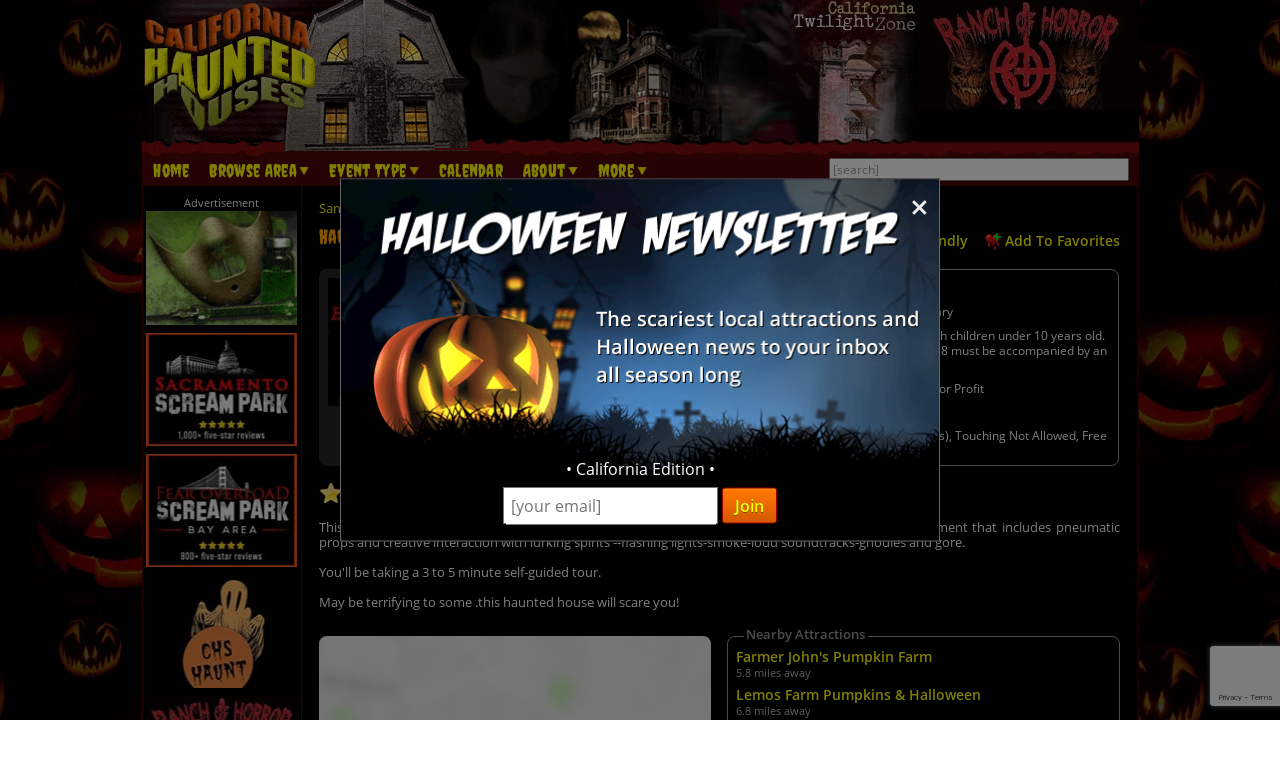

--- FILE ---
content_type: text/html; charset=utf-8
request_url: https://www.californiahauntedhouses.com/halloween/haunted-housemoss-beach-ca.html
body_size: 29782
content:

<!DOCTYPE HTML>
<html lang="en">
<head>
<meta charset="utf-8">

<meta name="viewport" content="width=device-width, initial-scale=1">
<meta name="referrer" content="always" />

<link rel="shortcut icon" href="/favicon.ico">

<link rel="stylesheet" href="/assets/standard.min.css?7" type="text/css">

<script src="https://ajax.googleapis.com/ajax/libs/jquery/1.11.1/jquery.min.js"></script>

<!--
<script src="/assets/hoverintent.min.js"></script>
<script src="/assets/superfish.min.js"></script>
<script src="/assets/modernizr.min.js"></script>
-->

<script>!function(e){e.fn.hoverIntent=function(t,n,o){var r,v,i,u,s={interval:100,sensitivity:6,timeout:0};s="object"==typeof t?e.extend(s,t):e.isFunction(n)?e.extend(s,{over:t,out:n,selector:o}):e.extend(s,{over:t,out:t,selector:n});var h=function(e){r=e.pageX,v=e.pageY},I=function(t,n){if(n.hoverIntent_t=clearTimeout(n.hoverIntent_t),Math.sqrt((i-r)*(i-r)+(u-v)*(u-v))<s.sensitivity)return e(n).off("mousemove.hoverIntent",h),n.hoverIntent_s=!0,s.over.apply(n,[t]);i=r,u=v,n.hoverIntent_t=setTimeout(function(){I(t,n)},s.interval)},a=function(t){var n=e.extend({},t),o=this;o.hoverIntent_t&&(o.hoverIntent_t=clearTimeout(o.hoverIntent_t)),"mouseenter"===t.type?(i=n.pageX,u=n.pageY,e(o).on("mousemove.hoverIntent",h),o.hoverIntent_s||(o.hoverIntent_t=setTimeout(function(){I(n,o)},s.interval))):(e(o).off("mousemove.hoverIntent",h),o.hoverIntent_s&&(o.hoverIntent_t=setTimeout(function(){var e,t;e=n,(t=o).hoverIntent_t=clearTimeout(t.hoverIntent_t),t.hoverIntent_s=!1,s.out.apply(t,[e])},s.timeout)))};return this.on({"mouseenter.hoverIntent":a,"mouseleave.hoverIntent":a},s.selector)}}(jQuery);!function(e){"use strict";var s,o,t,i,n,r,a,h,l,p,f,u,c,d,v,m,y,C=(t="sf-breadcrumb",i="sf-js-enabled",n="sf-with-ul",r="sf-arrows",(o=/iPhone|iPad|iPod/i.test(navigator.userAgent))&&e(window).load(function(){e("body").children().on("click",e.noop)}),a=o,h="behavior"in(s=document.documentElement.style)&&"fill"in s&&/iemobile/i.test(navigator.userAgent),l=function(e,s){var o=i;s.cssArrows&&(o+=" "+r),e.toggleClass(o)},p=function(e){e.children("a").toggleClass(n)},f=function(e){var s=e.css("ms-touch-action");s="pan-y"===s?"auto":"pan-y",e.css("ms-touch-action",s)},u=function(s){var o=e(this),t=o.siblings(s.data.popUpSelector);t.length>0&&t.is(":hidden")&&(o.one("click.superfish",!1),"MSPointerDown"===s.type?o.trigger("focus"):e.proxy(c,o.parent("li"))())},c=function(){var s=e(this),o=y(s);clearTimeout(o.sfTimer),s.siblings().superfish("hide").end().superfish("show")},d=function(){var s=e(this),o=y(s);a?e.proxy(v,s,o)():(clearTimeout(o.sfTimer),o.sfTimer=setTimeout(e.proxy(v,s,o),o.delay))},v=function(s){s.retainPath=e.inArray(this[0],s.$path)>-1,this.superfish("hide"),this.parents("."+s.hoverClass).length||(s.onIdle.call(m(this)),s.$path.length&&e.proxy(c,s.$path)())},m=function(e){return e.closest("."+i)},y=function(e){return m(e).data("sf-options")},{hide:function(s){if(this.length){var o=y(this);if(!o)return this;var t=!0===o.retainPath?o.$path:"",i=this.find("li."+o.hoverClass).add(this).not(t).removeClass(o.hoverClass).children(o.popUpSelector),n=o.speedOut;s&&(i.show(),n=0),o.retainPath=!1,o.onBeforeHide.call(i),i.stop(!0,!0).animate(o.animationOut,n,function(){var s=e(this);o.onHide.call(s)})}return this},show:function(){var e=y(this);if(!e)return this;var s=this.addClass(e.hoverClass).children(e.popUpSelector);return e.onBeforeShow.call(s),s.stop(!0,!0).animate(e.animation,e.speed,function(){e.onShow.call(s)}),this},destroy:function(){return this.each(function(){var s,o=e(this),i=o.data("sf-options");if(!i)return!1;s=o.find(i.popUpSelector).parent("li"),clearTimeout(i.sfTimer),l(o,i),p(s),f(o),o.off(".superfish").off(".hoverIntent"),s.children(i.popUpSelector).attr("style",function(e,s){return s.replace(/display[^;]+;?/g,"")}),i.$path.removeClass(i.hoverClass+" "+t).addClass(i.pathClass),o.find("."+i.hoverClass).removeClass(i.hoverClass),i.onDestroy.call(o),o.removeData("sf-options")})},init:function(s){return this.each(function(){var o=e(this);if(o.data("sf-options"))return!1;var i,n=e.extend({},e.fn.superfish.defaults,s),r=o.find(n.popUpSelector).parent("li");n.$path=(i=n,o.find("li."+i.pathClass).slice(0,i.pathLevels).addClass(i.hoverClass+" "+t).filter(function(){return e(this).children(i.popUpSelector).hide().show().length}).removeClass(i.pathClass)),o.data("sf-options",n),l(o,n),p(r),f(o),function(s,o){var t="li:has("+o.popUpSelector+")";e.fn.hoverIntent&&!o.disableHI?s.hoverIntent(c,d,t):s.on("mouseenter.superfish",t,c).on("mouseleave.superfish",t,d);var i="MSPointerDown.superfish";a||(i+=" touchend.superfish"),h&&(i+=" mousedown.superfish"),s.on("focusin.superfish","li",c).on("focusout.superfish","li",d).on(i,"a",o,u)}(o,n),r.not("."+t).superfish("hide",!0),n.onInit.call(this)})}});e.fn.superfish=function(s,o){return C[s]?C[s].apply(this,Array.prototype.slice.call(arguments,1)):"object"!=typeof s&&s?e.error("Method "+s+" does not exist on jQuery.fn.superfish"):C.init.apply(this,arguments)},e.fn.superfish.defaults={popUpSelector:"ul,.sf-mega",hoverClass:"sfHover",pathClass:"overrideThisToUse",pathLevels:1,delay:500,animation:{opacity:"show"},animationOut:{opacity:"hide"},speed:"normal",speedOut:"fast",cssArrows:!0,disableHI:!1,onInit:e.noop,onBeforeShow:e.noop,onShow:e.noop,onBeforeHide:e.noop,onHide:e.noop,onIdle:e.noop,onDestroy:e.noop},e.fn.extend({hideSuperfishUl:C.hide,showSuperfishUl:C.show})}(jQuery);window.Modernizr=function(e,t,n){function r(e){m.cssText=e}function o(e,t){return typeof e===t}function i(e,t){return!!~(""+e).indexOf(t)}function a(e,t){for(var r in e){var o=e[r];if(!i(o,"-")&&m[o]!==n)return"pfx"!=t||o}return!1}function c(e,t,r){var i=e.charAt(0).toUpperCase()+e.slice(1),c=(e+" "+y.join(i+" ")+i).split(" ");return o(t,"string")||o(t,"undefined")?a(c,t):function(e,t,r){for(var i in e){var a=t[e[i]];if(a!==n)return!1===r?e[i]:o(a,"function")?a.bind(r||t):a}return!1}(c=(e+" "+b.join(i+" ")+i).split(" "),t,r)}var s,l,u={},f=t.documentElement,d="modernizr",p=t.createElement(d),m=p.style,h=":)",g=" -webkit- -moz- -o- -ms- ".split(" "),v="Webkit Moz O ms",y=v.split(" "),b=v.toLowerCase().split(" "),x={},E=[],w=E.slice,C=function(e,n,r,o){var i,a,c,s,l=t.createElement("div"),u=t.body,p=u||t.createElement("body");if(parseInt(r,10))for(;r--;)c=t.createElement("div"),c.id=o?o[r]:d+(r+1),l.appendChild(c);return i=["&#173;",'<style id="s',d,'">',e,"</style>"].join(""),l.id=d,(u?l:p).innerHTML+=i,p.appendChild(l),u||(p.style.background="",p.style.overflow="hidden",s=f.style.overflow,f.style.overflow="hidden",f.appendChild(p)),a=n(l,e),u?l.parentNode.removeChild(l):(p.parentNode.removeChild(p),f.style.overflow=s),!!a},j={}.hasOwnProperty;l=o(j,"undefined")||o(j.call,"undefined")?function(e,t){return t in e&&o(e.constructor.prototype[t],"undefined")}:function(e,t){return j.call(e,t)},Function.prototype.bind||(Function.prototype.bind=function(e){var t=this;if("function"!=typeof t)throw new TypeError;var n=w.call(arguments,1),r=function(){if(this instanceof r){var o=function(){};o.prototype=t.prototype;var i=new o,a=t.apply(i,n.concat(w.call(arguments)));return Object(a)===a?a:i}return t.apply(e,n.concat(w.call(arguments)))};return r}),x.flexbox=function(){return c("flexWrap")},x.flexboxlegacy=function(){return c("boxDirection")},x.touch=function(){var n;return"ontouchstart"in e||e.DocumentTouch&&t instanceof DocumentTouch?n=!0:C(["@media (",g.join("touch-enabled),("),d,")","{#modernizr{top:9px;position:absolute}}"].join(""),function(e){n=9===e.offsetTop}),n},x.rgba=function(){return r("background-color:rgba(150,255,150,.5)"),i(m.backgroundColor,"rgba")},x.hsla=function(){return r("background-color:hsla(120,40%,100%,.5)"),i(m.backgroundColor,"rgba")||i(m.backgroundColor,"hsla")},x.multiplebgs=function(){return r("background:url(https://),url(https://),red url(https://)"),/(url\s*\(.*?){3}/.test(m.background)},x.backgroundsize=function(){return c("backgroundSize")},x.borderimage=function(){return c("borderImage")},x.borderradius=function(){return c("borderRadius")},x.boxshadow=function(){return c("boxShadow")},x.textshadow=function(){return""===t.createElement("div").style.textShadow},x.opacity=function(){return e="opacity:.55",r(g.join(e+";")+(t||"")),/^0.55$/.test(m.opacity);var e,t},x.cssanimations=function(){return c("animationName")},x.csscolumns=function(){return c("columnCount")},x.cssgradients=function(){var e="background-image:";return r((e+"-webkit- ".split(" ").join("gradient(linear,left top,right bottom,from(#9f9),to(white));"+e)+g.join("linear-gradient(left top,#9f9, white);"+e)).slice(0,-e.length)),i(m.backgroundImage,"gradient")},x.cssreflections=function(){return c("boxReflect")},x.csstransforms=function(){return!!c("transform")},x.csstransforms3d=function(){var e=!!c("perspective");return e&&"webkitPerspective"in f.style&&C("@media (transform-3d),(-webkit-transform-3d){#modernizr{left:9px;position:absolute;height:3px;}}",function(t,n){e=9===t.offsetLeft&&3===t.offsetHeight}),e},x.csstransitions=function(){return c("transition")},x.fontface=function(){var e;return C('@font-face {font-family:"font";src:url("https://")}',function(n,r){var o=t.getElementById("smodernizr"),i=o.sheet||o.styleSheet,a=i?i.cssRules&&i.cssRules[0]?i.cssRules[0].cssText:i.cssText||"":"";e=/src/i.test(a)&&0===a.indexOf(r.split(" ")[0])}),e},x.generatedcontent=function(){var e;return C(["#",d,"{font:0/0 a}#",d,':after{content:"',h,'";visibility:hidden;font:3px/1 a}'].join(""),function(t){e=t.offsetHeight>=3}),e};for(var S in x)l(x,S)&&(s=S.toLowerCase(),u[s]=x[S](),E.push((u[s]?"":"no-")+s));return u.addTest=function(e,t){if("object"==typeof e)for(var r in e)l(e,r)&&u.addTest(r,e[r]);else{if(e=e.toLowerCase(),u[e]!==n)return u;t="function"==typeof t?t():t,f.className+=" "+(t?"":"no-")+e,u[e]=t}return u},r(""),p=null,function(e,t){function n(){var e=m.elements;return"string"==typeof e?e.split(" "):e}function r(e){var t=p[e[f]];return t||(t={},d++,e[f]=d,p[d]=t),t}function o(e,n,o){return n||(n=t),c?n.createElement(e):(o||(o=r(n)),!(i=o.cache[e]?o.cache[e].cloneNode():u.test(e)?(o.cache[e]=o.createElem(e)).cloneNode():o.createElem(e)).canHaveChildren||l.test(e)||i.tagUrn?i:o.frag.appendChild(i));var i}function i(e){e||(e=t);var i,s,l,u,f,d,p=r(e);return m.shivCSS&&!a&&!p.hasCSS&&(p.hasCSS=(u="article,aside,dialog,figcaption,figure,footer,header,hgroup,main,nav,section{display:block}mark{background:#FF0;color:#000}template{display:none}",f=(l=e).createElement("p"),d=l.getElementsByTagName("head")[0]||l.documentElement,f.innerHTML="x<style>"+u+"</style>",!!d.insertBefore(f.lastChild,d.firstChild))),c||(i=e,(s=p).cache||(s.cache={},s.createElem=i.createElement,s.createFrag=i.createDocumentFragment,s.frag=s.createFrag()),i.createElement=function(e){return m.shivMethods?o(e,i,s):s.createElem(e)},i.createDocumentFragment=Function("h,f","return function(){var n=f.cloneNode(),c=n.createElement;h.shivMethods&&("+n().join().replace(/[\w\-]+/g,function(e){return s.createElem(e),s.frag.createElement(e),'c("'+e+'")'})+");return n}")(m,s.frag)),e}var a,c,s=e.html5||{},l=/^<|^(?:button|map|select|textarea|object|iframe|option|optgroup)$/i,u=/^(?:a|b|code|div|fieldset|h1|h2|h3|h4|h5|h6|i|label|li|ol|p|q|span|strong|style|table|tbody|td|th|tr|ul)$/i,f="_html5shiv",d=0,p={};!function(){try{var e=t.createElement("a");e.innerHTML="<xyz></xyz>",a="hidden"in e,c=1==e.childNodes.length||function(){t.createElement("a");var e=t.createDocumentFragment();return void 0===e.cloneNode||void 0===e.createDocumentFragment||void 0===e.createElement}()}catch(e){a=!0,c=!0}}();var m={elements:s.elements||"abbr article aside audio bdi canvas data datalist details dialog figcaption figure footer header hgroup main mark meter nav output progress section summary template time video",version:"3.7.0",shivCSS:!1!==s.shivCSS,supportsUnknownElements:c,shivMethods:!1!==s.shivMethods,type:"default",shivDocument:i,createElement:o,createDocumentFragment:function(e,o){if(e||(e=t),c)return e.createDocumentFragment();for(var i=(o=o||r(e)).frag.cloneNode(),a=0,s=n(),l=s.length;a<l;a++)i.createElement(s[a]);return i}};e.html5=m,i(t)}(this,t),u._version="2.8.3",u._prefixes=g,u._domPrefixes=b,u._cssomPrefixes=y,u.mq=function(t){var n,r=e.matchMedia||e.msMatchMedia;return r?r(t)&&r(t).matches||!1:(C("@media "+t+" { #"+d+" { position: absolute; } }",function(t){n="absolute"==(e.getComputedStyle?getComputedStyle(t,null):t.currentStyle).position}),n)},u.testProp=function(e){return a([e])},u.testAllProps=c,u.testStyles=C,f.className=f.className.replace(/(^|\s)no-js(\s|$)/,"$1$2")+" js "+E.join(" "),u}(this,this.document),function(e,t,n){function r(e){return"[object Function]"==h.call(e)}function o(e){return"string"==typeof e}function i(){}function a(e){return!e||"loaded"==e||"complete"==e||"uninitialized"==e}function c(){var e=g.shift();v=1,e?e.t?p(function(){("c"==e.t?f.injectCss:f.injectJs)(e.s,0,e.a,e.x,e.e,1)},0):(e(),c()):v=0}function s(e,n,r,i,s){return v=0,n=n||"j",o(e)?function(e,n,r,o,i,s,l){function u(t){if(!h&&a(d.readyState)&&(E.r=h=1,!v&&c(),d.onload=d.onreadystatechange=null,t)){"img"!=e&&p(function(){x.removeChild(d)},50);for(var r in S[n])S[n].hasOwnProperty(r)&&S[n][r].onload()}}l=l||f.errorTimeout;var d=t.createElement(e),h=0,y=0,E={t:r,s:n,e:i,a:s,x:l};1===S[n]&&(y=1,S[n]=[]),"object"==e?d.data=n:(d.src=n,d.type=e),d.width=d.height="0",d.onerror=d.onload=d.onreadystatechange=function(){u.call(this,y)},g.splice(o,0,E),"img"!=e&&(y||2===S[n]?(x.insertBefore(d,b?null:m),p(u,l)):S[n].push(d))}("c"==n?w:E,e,n,this.i++,r,i,s):(g.splice(this.i++,0,e),1==g.length&&c()),this}function l(){var e=f;return e.loader={load:s,i:0},e}var u,f,d=t.documentElement,p=e.setTimeout,m=t.getElementsByTagName("script")[0],h={}.toString,g=[],v=0,y="MozAppearance"in d.style,b=y&&!!t.createRange().compareNode,x=b?d:m.parentNode,E=(d=e.opera&&"[object Opera]"==h.call(e.opera),d=!!t.attachEvent&&!d,y?"object":d?"script":"img"),w=d?"script":E,C=Array.isArray||function(e){return"[object Array]"==h.call(e)},j=[],S={},k={timeout:function(e,t){return t.length&&(e.timeout=t[0]),e}};(f=function(e){function t(e,t,o,i,a){var c=function(e){e=e.split("!");var t,n,r,o=j.length,i=e.pop(),a=e.length;for(i={url:i,origUrl:i,prefixes:e},n=0;n<a;n++)r=e[n].split("="),(t=k[r.shift()])&&(i=t(i,r));for(n=0;n<o;n++)i=j[n](i);return i}(e),s=c.autoCallback;c.url.split(".").pop().split("?").shift(),c.bypass||(t&&(t=r(t)?t:t[e]||t[i]||t[e.split("/").pop().split("?")[0]]),c.instead?c.instead(e,t,o,i,a):(S[c.url]?c.noexec=!0:S[c.url]=1,o.load(c.url,c.forceCSS||!c.forceJS&&"css"==c.url.split(".").pop().split("?").shift()?"c":n,c.noexec,c.attrs,c.timeout),(r(t)||r(s))&&o.load(function(){l(),t&&t(c.origUrl,a,i),s&&s(c.origUrl,a,i),S[c.url]=2})))}function a(e,n){function a(e,i){if(e){if(o(e))i||(f=function(){var e=[].slice.call(arguments);d.apply(this,e),p()}),t(e,f,n,0,l);else if(Object(e)===e)for(s in c=function(){var t,n=0;for(t in e)e.hasOwnProperty(t)&&n++;return n}(),e)e.hasOwnProperty(s)&&(!i&&!--c&&(r(f)?f=function(){var e=[].slice.call(arguments);d.apply(this,e),p()}:f[s]=function(e){return function(){var t=[].slice.call(arguments);e&&e.apply(this,t),p()}}(d[s])),t(e[s],f,n,s,l))}else!i&&p()}var c,s,l=!!e.test,u=e.load||e.both,f=e.callback||i,d=f,p=e.complete||i;a(l?e.yep:e.nope,!!u),u&&a(u)}var c,s,u=this.yepnope.loader;if(o(e))t(e,0,u,0);else if(C(e))for(c=0;c<e.length;c++)s=e[c],o(s)?t(s,0,u,0):C(s)?f(s):Object(s)===s&&a(s,u);else Object(e)===e&&a(e,u)}).addPrefix=function(e,t){k[e]=t},f.addFilter=function(e){j.push(e)},f.errorTimeout=1e4,null==t.readyState&&t.addEventListener&&(t.readyState="loading",t.addEventListener("DOMContentLoaded",u=function(){t.removeEventListener("DOMContentLoaded",u,0),t.readyState="complete"},0)),e.yepnope=l(),e.yepnope.executeStack=c,e.yepnope.injectJs=function(e,n,r,o,s,l){var u,d,h=t.createElement("script");o=o||f.errorTimeout;h.src=e;for(d in r)h.setAttribute(d,r[d]);n=l?c:n||i,h.onreadystatechange=h.onload=function(){!u&&a(h.readyState)&&(u=1,n(),h.onload=h.onreadystatechange=null)},p(function(){u||(u=1,n(1))},o),s?h.onload():m.parentNode.insertBefore(h,m)},e.yepnope.injectCss=function(e,n,r,o,a,s){var l;o=t.createElement("link"),n=s?c:n||i;o.href=e,o.rel="stylesheet",o.type="text/css";for(l in r)o.setAttribute(l,r[l]);a||(m.parentNode.insertBefore(o,m),p(n,0))}}(this,document),Modernizr.load=function(){yepnope.apply(window,[].slice.call(arguments,0))};</script>


<!--[if (gte IE 6)&(lte IE 8)]>
  <script type="text/javascript" src="/assets/selectivizr-min.js"></script>
<![endif]-->

<!--<meta name="apple-itunes-app" content="app-id=1162212531">-->
<!--
<meta name="google-play-app" content="app-id=com.haunts.app">
<link rel="apple-touch-icon" href="/images/2.0/xxhdpi-icon.png">
<link rel="android-touch-icon" href="/images/2.0/xxhdpi-icon.png" />



<link rel="apple-touch-icon" sizes="180x180" href="/apple-touch-icon.png">
<link rel="icon" type="image/png" sizes="32x32" href="/favicon-32x32.png">
<link rel="icon" type="image/png" sizes="16x16" href="/favicon-16x16.png">
<link rel="manifest" href="/site.webmanifest">
<meta name="msapplication-TileColor" content="#da532c">
<meta name="theme-color" content="#ffffff">
-->



<script src="https://images.haunt.photos/assets/swipebox/js/jquery.swipebox.min.js"></script>
<link rel="stylesheet" href="https://images.haunt.photos/assets/swipebox/css/swipebox.min.css">

<link href="https://images.haunt.photos/assets/details.css?71" rel="stylesheet">

<!-- Social plugin -->
<script type="text/javascript">var switchTo5x=true; var __st_loadLate=true;</script>
<script type="text/javascript" src="https://ws.sharethis.com/button/buttons.js" async></script>
<script type="text/javascript">
// stLight.options({publisher: "d0431ca2-fdfc-4fd2-85f0-1eccabbefd8f", doNotHash: true, doNotCopy: true, hashAddressBar: false});
</script>

<script>
var dirFocused = false;

function popup(url) {
	var params  = 'width=' + (screen.width * .7).toString() + params + ', height=' + (screen.height * .7).toString() + ', top=' + (screen.height * .15).toString() + ', left=' + (screen.width * .15).toString() + ', scrollbars=yes' ;
	newwin=window.open(url,'windowname4', params);
	if (window.focus) newwin.focus();
	return false;
}
</script>

<meta name="description" content="This is a tight maze configuration. Each passageway leads to different scene. Dark very scary environment that includes pneumatic props and creative interaction with lurking spirits --flashing lights-smoke-loud soundtracks-ghoules and gore."><meta property="fb:app_id" content="1662430747376271" />
<meta property="og:title" content="Haunted House of Moss Beach" /> 
<meta property="og:site_name" content="CaliforniaHauntedHouses.com" /> 
<meta property="og:url" content="https://www.californiahauntedhouses.com/halloween/haunted-housemoss-beach-ca.html" />



<meta property="og:type" content="business.business" />
<meta property="business:contact_data:street_address" content="601 Kelmore St. " />
<meta property="business:contact_data:locality" content="Moss Beach" />
<meta property="business:contact_data:postal_code" content="94038" />
<meta property="business:contact_data:country_name" content="United States" />
<meta property="place:location:latitude" content="37.531157" />
<meta property="place:location:longitude" content="-122.514230" />

	<meta property="business:contact_data:region" content="CA" /><meta property="business:contact_data:phone_number" content="n/a" /><meta property="og:description" content="This is a tight maze configuration. Each passageway leads to different scene. Dark very scary environment that includes pneumatic props and creative interaction with lurking spirits --flashing lights-smoke-loud soundtracks-ghoules and gore." />
<meta property="og:image" content="https://www.californiahauntedhouses.com/banners/california_HH_300x250.jpg" />


<link rel="stylesheet" href="https://images.haunt.photos/assets/maps/leaflet/leaflet.css" />
<script src="https://images.haunt.photos/assets/maps/leaflet/leaflet.js"></script>
<script src="https://cdn.maptiler.com/mapbox-gl-js/v1.13.2/mapbox-gl.js" type="text/javascript"></script>
<link href="https://cdn.maptiler.com/mapbox-gl-js/v1.13.2/mapbox-gl.css" rel="stylesheet" />
<script src='https://images.haunt.photos/assets/maps/leaflet.markercluster.js'></script>
<link href='https://images.haunt.photos/assets/maps/MarkerCluster.css' rel='stylesheet' />
<link href='https://images.haunt.photos/assets/maps/MarkerCluster.Default.css' rel='stylesheet' />
<script src="https://images.haunt.photos/assets/leaflet-mapbox-gl.js"></script>

<style>
.pre-map-load { background: url('https://images.haunt.photos/images/view-map-bg.jpg') center center no-repeat; }
.pre-map-load:hover { cursor: pointer; }
.leaflet-container a { color: #9F1313; }
a.deco_button { font-size: 1rem; line-height: 1.2; }

</style>

<title>Haunted House of Moss Beach - California Haunted Houses</title>

<link rel="canonical" href="https://www.californiahauntedhouses.com/halloween/haunted-housemoss-beach-ca.html">
		<script type="text/javascript">

  var _gaq = _gaq || [];
  _gaq.push(['_setAccount', 'UA-21193582-7']);
  _gaq.push(['_trackPageview']);

  (function() {
    var ga = document.createElement('script'); ga.type = 'text/javascript'; ga.async = true;
    ga.src = ('https:' == document.location.protocol ? 'https://ssl' : 'http://www') + '.google-analytics.com/ga.js';
    var s = document.getElementsByTagName('script')[0]; s.parentNode.insertBefore(ga, s);
  })();

</script>
		
		

<!-- Facebook Pixel Code -->
<script>
  !function(f,b,e,v,n,t,s)
  {if(f.fbq)return;n=f.fbq=function(){n.callMethod?
  n.callMethod.apply(n,arguments):n.queue.push(arguments)};
  if(!f._fbq)f._fbq=n;n.push=n;n.loaded=!0;n.version='2.0';
  n.queue=[];t=b.createElement(e);t.async=!0;
  t.src=v;s=b.getElementsByTagName(e)[0];
  s.parentNode.insertBefore(t,s)}(window, document,'script',
  'https://connect.facebook.net/en_US/fbevents.js');
  fbq('init', '269938703484461');
  fbq('track', 'PageView');
  fbq('track', 'ViewContent', { content_name: 'ListingDetails', content_ids: ['13313'], content_type: 'product', contents: [{'id': '13313', 'quantity': 1}] });
</script>
<noscript><img height="1" width="1" style="display:none"
  src="https://www.facebook.com/tr?id=269938703484461&ev=PageView&noscript=1"
/></noscript>
<!-- End Facebook Pixel Code -->


<!-- Global site tag (gtag.js) - Google Analytics -->
<script async src="https://www.googletagmanager.com/gtag/js?id=G-6XZFY7DQ1J"></script>
<script>
  window.dataLayer = window.dataLayer || [];
  function gtag(){dataLayer.push(arguments);}
  gtag('js', new Date());

  gtag('config', 'G-6XZFY7DQ1J');
</script>

<style>
.nl-modal { display: block; position: fixed; z-index: 200; left: 0; top: 0; width: 100%; height: 100%; overflow: auto; background-color: rgb(0,0,0); background-color: rgba(0,0,0,0.5); }
.nl-modal-content { background-color: #000; border: 1px solid #666; width: 90%; max-width: 600px; position: absolute; top: 50%; left: 50%; transform: translate(-50%, -50%); }
#nl-close { color: #eee; font-size: 33px; font-weight: bold; position: absolute; top: 10px; right: 10px; z-index: 202; }
#nl-close:hover, #nl-close:focus { color: orange; text-decoration: none; cursor: pointer; } 
#nl-modal-inner { position: relative; }
#nl-modal-inner img { width: 100%; }
#nl-modal-inner form { margin: 0; padding: 0; }
#inner-pop-nl { text-align: center; margin-top: -20px !important; }
#inner-pop-nl > div { padding-bottom: 10px; }
#nl-pop-email { font-size: 1rem; padding: 6px; font-family: 'Open Sans', sans-serif; }
#nl-pop-join { font-size: 1rem; padding: 6px 12px; }
</style>

</head>

<body>

<div id="nl-modal-wrapper" class="nl-modal">
	<div class="nl-modal-content">
		<div id="nl-modal-inner">
			<span id="nl-close">&times;</span>
			<img src="https://images.haunt.photos/images/halloween-newsletter.png">
			<form name="nlpf" method="post" action="/newsletter/">
			
				<input type="hidden" name="newsletter" value="signup">
						
				<div id="inner-pop-nl">
					<div>&#149; California Edition &#149;</div>
					<input type="email" name="Email" placeholder="[your email]" id="nl-pop-email">
					<input type="text" class="newsletter-website" placeholder="website url" name="website" autocomplete="off">
					<input type="submit" value="Join" class="deco_button" id="nl-pop-join"><br>&nbsp;
				</div>
				
				<div id="nlp_recap"></div>
				
			</form>
		</div><!-- nl-modal-inner -->
	</div><!-- nl-modal-content -->
</div><!-- nl-modal-wrapper -->
<script>
var nlpRecap;

function nlpValid(event) {
	event.preventDefault();
	
	var f = document.nlpf;
	
	if (!validateEmail(f.Email.value)) {
		alert("Please enter a full, valid email address.");
		f.Email.focus();
		return;
	}
	
	grecaptcha.execute(nlpRecap);
}

document.getElementById('nl-pop-join').onclick = nlpValid;

var nlModal = document.getElementById("nl-modal-wrapper");
var nlClose = document.getElementById("nl-close");

nlClose.onclick = function() {
	nlModal.style.display = "none";
}

window.onclick = function(event) {
	if (event.target == nlModal) {
		nlModal.style.display = "none";
	}
}
</script>


<div id="outer_wrapper">
	
	<header>

		<div id="top_wrapper" class="clearfix">
			<div id="header_images">
				<a href="/" title="California Haunted Houses"><img src="https://images.haunt.photos/images/california-logo.gif" id="header_img_1"></a>
				<img src="https://images.haunt.photos/images/li_r1_c2.gif" id="header_img_2">
				<img src="https://images.haunt.photos/images/li_r_2.gif" id="header_img_3">
				<img src="https://images.haunt.photos/images/li_r1_c31-horrorzone.jpg" id="header_img_4">
				<img src="https://images.haunt.photos/images/california-halloween.jpg" id="header_img_5">
<a href="https://ranchofhorror.wordpress.com/?utm_source=CaliforniaHauntedHouses.com&utm_medium=website&utm_campaign=HauntedHouseMedia" class="ctapamum" data-type="11" data-listing="17620" data-id="3556" rel="nofollow noopener" target="_blank"><img src="https://images.haunt.photos/img/spooky/3556.jpg" id="header_img_6"></a>

			</div><!-- header_images -->
		</div><!-- top_wrapper -->

		<nav class="clearfix" id="nav-wrap">
			<div id="menu_wrapper">
				<ul class="sf-menu">
					<li><a href="/">Home</a></li>
										<li class="nav_parent_li"><a href="#" class="parent_link">Browse Area</a>
						<ul>
							<li>Popular Cities <a href="/local-attractions/" class="extra-link">(View All)</a></li>
							<li><a href="/halloween-attractions/anaheim.html" title="Anaheim Haunted Houses">Anaheim</a></li>
							<li><a href="/halloween-attractions/bakersfield.html" title="Bakersfield Haunted Houses">Bakersfield</a></li>
							<li><a href="/halloween-attractions/los-angeles.html" title="Los Angeles Haunted Houses">Los Angeles</a></li>
							<li><a href="/halloween-attractions/riverside.html" title="Riverside Haunted Houses">Riverside</a></li>
							<li><a href="/halloween-attractions/sacramento.html" title="Sacramento Haunted Houses">Sacramento</a></li>
							<li><a href="/halloween-attractions/san-diego.html" title="San Diego Haunted Houses">San Diego</a></li>
							<li><a href="/halloween-attractions/san-francisco.html" title="San Francisco Haunted Houses">San Francisco</a></li>
							<li><a href="/halloween-attractions/san-jose.html" title="San Jose Haunted Houses">San Jose</a></li>
							<li>Counties <a href="/local-attractions/" class="extra-link">(View All)</a></li>
							<li><a href="/county/los-angeles.html" title="Los Angeles Haunted Houses">Los Angeles</a></li>
							<li><a href="/county/orange.html" title="Orange Haunted Houses">Orange</a></li>
							<li><a href="/county/riverside.html" title="Riverside Haunted Houses">Riverside</a></li>
							<li><a href="/county/san-bernardino.html" title="San Bernardino Haunted Houses">San Bernardino</a></li>
							<li><a href="/county/san-diego.html" title="San Diego Haunted Houses">San Diego</a></li>
						</ul>
					</li>

					<li class="nav_parent_li"><a href="#" class="parent_link">Event Type</a>
						<ul>
													<li><a href="/haunted-attractions/" class="topcat">Haunted Attractions</a></li>
							<li><a href="/california-haunted-hayrides.aspx">Haunted Hay Rides</a></li>
							<li><a href="/california-haunted-houses.aspx">Haunted Houses</a></li>
							<li><a href="/california-mazes.aspx">Haunted Mazes / Haunted Corn Mazes</a></li>
							<li><a href="/california-river-tours.aspx">Haunted River Tours</a></li>
							<li><a href="/california-trails.aspx">Haunted Trails</a></li>
							<li><a href="/california-home-haunts.aspx">Home Haunts</a></li>
							<li><a href="/california-paranormal-events.aspx">Paranormal Events</a></li>
							<li><a href="/california-scream-parks.aspx">Scream Parks</a></li>
							<li><a href="/california-plays-theaters.aspx">Theaters &amp; Plays</a></li>
							<li><a href="/california-zombie-hunt.aspx">Zombie Hunts &amp; Shootouts</a></li>
							<li><a href="/kids/" class="topcat">Fall Attractions (Kid Friendly)</a></li>
							<li><a href="/california-festivals.aspx">Halloween Festivals & Parades</a></li>
							<li><a href="/california-hay-rides-kid.aspx">Hay Rides (Kid Friendly)</a></li>
							<li><a href="/california-kids-parties.aspx">Kids Parties</a></li>
							<li><a href="/california-mazes-kid.aspx">Mazes / Corn Mazes (Kid Friendly)</a></li>
							<li><a href="/california-haunted-houses-kid.aspx">Not-So-Scary Haunted Houses (Kid Friendly)</a></li>
							<li><a href="/california-pumpkin-patches.aspx">Pumpkin Patches</a></li>
							<li><a href="/california-safe-trick-or-treating.aspx">Safe Trick or Treating</a></li>
							<li><a href="/fall-attractions/" class="topcat">Other Event / Attraction</a></li>
							<li><a href="/california-escape-games.aspx">Escape Games</a></li>
							<li><a href="/california-ghost-tour.aspx">Ghost Tours</a></li>
							<li><a href="/california-halloween-party.aspx">Halloween Parties &amp; Nightlife</a></li>
							<li><a href="/halloween-events.aspx">Other Events</a></li>
							<li><a href="/california-pub-crawls.aspx">Pub Crawls</a></li>

						</ul>
					</li>
					<li><a href="/calendar/">Calendar</a></li>
					<li class="nav_parent_li"><a href="#" class="parent_link">About</a>
						<ul>
							<li><a href="/about/">About Us</a></li>
							<li><a href="/advertising/">Advertise With Us</a></li>
							<li><a href="/contact/">Contact Us</a></li>
							<li><a href="/linktous/">Link To Us</a></li>
							<li><a href="/help/">Site FAQ's</a></li>
						</ul>
					</li>
					
					<li class="nav_parent_li"><a href="#" class="parent_link">More</a>
						<ul>
							<li><a href="/recommended-attractions.aspx">Featured Haunts</a></li>
							<li><a href="/attraction-of-the-year/">Best Haunt Awards</a></li><li><a href="/blog/">News &amp; Articles</a></li>
							<li><a href="/real-haunts/">Real Haunts</a></li>
							<!-- resources -->
							<!---<li><a href="/promotions.aspx">Coupons</a></li>-->
							<li><a href="/tips/">Haunt Visitor Tips</a></li>
							<li><a href="/last-updated.aspx">Last Updated</a></li>
							<li><a href="/newsletter/">Newsletter</a></li>
							<li><a href="/top-rated.aspx">Most Viewed</a></li>
							<li><a href="/blog/california-halloween-store-directory.html">Halloween Stores</a></li>

						</ul>
					</li>
					<li id="login-nav-li"><a href="/members/">Sign Up / Log In</a></li>
				</ul>

				<div id="searchbox_wrapper">
					<form action="/search/">
						<input type="text" size="50" id="autocomplete_search" name="search" autocomplete="off" class="greyed_out" value="[search]">
						<div id="autocomplete_suggestions"></div>
					</form>
				</div><!-- searchbox_wrapper -->
			
			</div><!-- menu_wrapper -->
		</nav>

	</header>

	<div id="main_wrapper" class="clearfix">


		<div class="clearfix" id="top-mobile-carousel-wrapper">
			<div class="own-carousel" id="top-mobile-carousel">
							<div><a href="http://www.californiahauntedhouses.com/boo/?s=http%3a%2f%2fallsaintsasylum.com" class="ctapamum" data-type="9" data-listing="11016" data-id="1992" rel="nofollow noopener" target="_blank"><img src="https://images.haunt.photos/img/spooky/1992.gif"></a></div>
			<div><a href="https://www.screamparkcalifornia.com/?utm_source=CaliforniaHauntedHouses.com&utm_medium=website&utm_campaign=HauntedHouseMedia" class="ctapamum" data-type="9" data-listing="12452" data-id="1197" rel="nofollow noopener" target="_blank"><img src="https://images.haunt.photos/img/spooky/1197.jpg"></a></div>
			<div><a href="https://www.fearoverload.com/?utm_source=CaliforniaHauntedHouses.com&utm_medium=website&utm_campaign=HauntedHouseMedia" class="ctapamum" data-type="9" data-listing="11022" data-id="1201" rel="nofollow noopener" target="_blank"><img src="https://images.haunt.photos/img/spooky/1201.jpg"></a></div>
			<div><a href="https://chaffeytheatrecompany.ludus.com/index.php?utm_source=CaliforniaHauntedHouses.com&utm_medium=website&utm_campaign=HauntedHouseMedia" class="ctapamum" data-type="9" data-listing="19999" data-id="5641" rel="nofollow noopener" target="_blank"><img src="https://images.haunt.photos/img/spooky/5641.jpg"></a></div>
			<div><a href="https://ranchofhorror.wordpress.com/?utm_source=CaliforniaHauntedHouses.com&utm_medium=website&utm_campaign=HauntedHouseMedia" class="ctapamum" data-type="9" data-listing="17620" data-id="2788" rel="nofollow noopener" target="_blank"><img src="https://images.haunt.photos/img/spooky/2788.jpg"></a></div>
			<div><a href="https://www.tix.com/ticket-sales/oceanicaballet/7592?utm_source=CaliforniaHauntedHouses.com&utm_medium=website&utm_campaign=HauntedHouseMedia" class="ctapamum" data-type="9" data-listing="20518" data-id="6605" rel="nofollow noopener" target="_blank"><img src="https://images.haunt.photos/img/spooky/6605.jpg"></a></div>
			<div><a href="https://www.facebook.com/Caitlin-Manor-Haunted-House-San-Bernardino-CA-922265467803243/?utm_source=CaliforniaHauntedHouses.com&utm_medium=website&utm_campaign=HauntedHouseMedia" class="ctapamum" data-type="9" data-listing="13670" data-id="3124" rel="nofollow noopener" target="_blank"><img src="https://images.haunt.photos/img/spooky/3124.jpg"></a></div>
			<div><a href="https://www.TheBernalScream.com/?utm_source=CaliforniaHauntedHouses.com&utm_medium=website&utm_campaign=HauntedHouseMedia" class="ctapamum" data-type="9" data-listing="20493" data-id="6557" rel="nofollow noopener" target="_blank"><img src="https://images.haunt.photos/img/spooky/6557.gif"></a></div>
			<div><a href="https://usghostadventures.com/monterey-ghost-tour/?utm_source=CaliforniaHauntedHouses.com&utm_medium=website&utm_campaign=HauntedHouseMedia" class="ctapamum" data-type="9" data-listing="20281" data-id="6157" rel="nofollow noopener" target="_blank"><img src="https://images.haunt.photos/img/spooky/6157.jpg"></a></div>
			<div><a href="https://www.fresnofrightnights.com/?utm_source=CaliforniaHauntedHouses.com&utm_medium=website&utm_campaign=HauntedHouseMedia" class="ctapamum" data-type="9" data-listing="20799" data-id="7036" rel="nofollow noopener" target="_blank"><img src="https://images.haunt.photos/img/spooky/7036.gif"></a></div>
			<div><a href="https://thehauntinatascadero.com/?utm_source=CaliforniaHauntedHouses.com&utm_medium=website&utm_campaign=HauntedHouseMedia" class="ctapamum" data-type="9" data-listing="11074" data-id="7103" rel="nofollow noopener" target="_blank"><img src="https://images.haunt.photos/img/spooky/7103.jpg"></a></div>
			<div><a href="https://hauntedhalls.net/?utm_source=CaliforniaHauntedHouses.com&utm_medium=website&utm_campaign=HauntedHouseMedia" class="ctapamum" data-type="9" data-listing="20908" data-id="7178" rel="nofollow noopener" target="_blank"><img src="https://images.haunt.photos/img/spooky/7178.jpg"></a></div>
			<div><a href="https://blackcathotelsf.com/?utm_source=sanfranciscohauntedhouses&utm_medium=banner&utm_campaign=blackcathotel2025&utm_source=CaliforniaHauntedHouses.com&utm_medium=website&utm_campaign=HauntedHouseMedia" class="ctapamum" data-type="9" data-listing="20879" data-id="7171" rel="nofollow noopener" target="_blank"><img src="https://images.haunt.photos/img/spooky/7171.jpg"></a></div>

			</div>		
		</div>
	

		<div id="page_left">
			
			<div id="left_advertisers" class="nonclass"><!-- leave nonclass for scrollbar script -->
				<h2>Advertisement</h2>
				<ul>
					<li><a href="http://www.californiahauntedhouses.com/boo/?s=http%3a%2f%2fallsaintsasylum.com" class="ctapamum" data-type="9" data-listing="11016" data-id="1992" rel="nofollow noopener" target="_blank"><img src="https://images.haunt.photos/img/spooky/1992.gif"></a></li>
					<li><a href="https://www.screamparkcalifornia.com/?utm_source=CaliforniaHauntedHouses.com&utm_medium=website&utm_campaign=HauntedHouseMedia" class="ctapamum" data-type="9" data-listing="12452" data-id="1197" rel="nofollow noopener" target="_blank"><img src="https://images.haunt.photos/img/spooky/1197.jpg"></a></li>
					<li><a href="https://www.fearoverload.com/?utm_source=CaliforniaHauntedHouses.com&utm_medium=website&utm_campaign=HauntedHouseMedia" class="ctapamum" data-type="9" data-listing="11022" data-id="1201" rel="nofollow noopener" target="_blank"><img src="https://images.haunt.photos/img/spooky/1201.jpg"></a></li>
					<li><a href="https://chaffeytheatrecompany.ludus.com/index.php?utm_source=CaliforniaHauntedHouses.com&utm_medium=website&utm_campaign=HauntedHouseMedia" class="ctapamum" data-type="9" data-listing="19999" data-id="5641" rel="nofollow noopener" target="_blank"><img src="https://images.haunt.photos/img/spooky/5641.jpg"></a></li>
					<li><a href="https://ranchofhorror.wordpress.com/?utm_source=CaliforniaHauntedHouses.com&utm_medium=website&utm_campaign=HauntedHouseMedia" class="ctapamum" data-type="9" data-listing="17620" data-id="2788" rel="nofollow noopener" target="_blank"><img src="https://images.haunt.photos/img/spooky/2788.jpg"></a></li>
					<li><a href="https://www.tix.com/ticket-sales/oceanicaballet/7592?utm_source=CaliforniaHauntedHouses.com&utm_medium=website&utm_campaign=HauntedHouseMedia" class="ctapamum" data-type="9" data-listing="20518" data-id="6605" rel="nofollow noopener" target="_blank"><img src="https://images.haunt.photos/img/spooky/6605.jpg"></a></li>
					<li><a href="https://www.facebook.com/Caitlin-Manor-Haunted-House-San-Bernardino-CA-922265467803243/?utm_source=CaliforniaHauntedHouses.com&utm_medium=website&utm_campaign=HauntedHouseMedia" class="ctapamum" data-type="9" data-listing="13670" data-id="3124" rel="nofollow noopener" target="_blank"><img src="https://images.haunt.photos/img/spooky/3124.jpg"></a></li>
					<li><a href="https://www.TheBernalScream.com/?utm_source=CaliforniaHauntedHouses.com&utm_medium=website&utm_campaign=HauntedHouseMedia" class="ctapamum" data-type="9" data-listing="20493" data-id="6557" rel="nofollow noopener" target="_blank"><img src="https://images.haunt.photos/img/spooky/6557.gif"></a></li>
					<li><a href="https://usghostadventures.com/monterey-ghost-tour/?utm_source=CaliforniaHauntedHouses.com&utm_medium=website&utm_campaign=HauntedHouseMedia" class="ctapamum" data-type="9" data-listing="20281" data-id="6157" rel="nofollow noopener" target="_blank"><img src="https://images.haunt.photos/img/spooky/6157.jpg"></a></li>
					<li><a href="https://www.fresnofrightnights.com/?utm_source=CaliforniaHauntedHouses.com&utm_medium=website&utm_campaign=HauntedHouseMedia" class="ctapamum" data-type="9" data-listing="20799" data-id="7036" rel="nofollow noopener" target="_blank"><img src="https://images.haunt.photos/img/spooky/7036.gif"></a></li>
					<li><a href="https://thehauntinatascadero.com/?utm_source=CaliforniaHauntedHouses.com&utm_medium=website&utm_campaign=HauntedHouseMedia" class="ctapamum" data-type="9" data-listing="11074" data-id="7103" rel="nofollow noopener" target="_blank"><img src="https://images.haunt.photos/img/spooky/7103.jpg"></a></li>
					<li><a href="https://hauntedhalls.net/?utm_source=CaliforniaHauntedHouses.com&utm_medium=website&utm_campaign=HauntedHouseMedia" class="ctapamum" data-type="9" data-listing="20908" data-id="7178" rel="nofollow noopener" target="_blank"><img src="https://images.haunt.photos/img/spooky/7178.jpg"></a></li>
					<li><a href="https://blackcathotelsf.com/?utm_source=sanfranciscohauntedhouses&utm_medium=banner&utm_campaign=blackcathotel2025&utm_source=CaliforniaHauntedHouses.com&utm_medium=website&utm_campaign=HauntedHouseMedia" class="ctapamum" data-type="9" data-listing="20879" data-id="7171" rel="nofollow noopener" target="_blank"><img src="https://images.haunt.photos/img/spooky/7171.jpg"></a></li>

				</ul>
			</div><!-- left_advertisers -->
			
			<div id="left_advertisehaunt"><a href="/advertising/">Advertise<br>Your<br>Haunt</a></div>


			<!--<div id="left_skyscraper"><img src="/images/120x600.png"></div>-->
			
		</div><!-- page_left -->


		<main>
					


<form style="height: 0; width: 0; position: absolute;"><div id="recap_badge"></div></form>

<div id="details-top-wrapper" class="clearfix">

	<div id="details-top-info">
		<div>
		
			<a href="/county/san-mateo.html">San Mateo County</a> &raquo;
			<a href="/halloween-attractions/moss-beach.html">Moss Beach</a> &raquo;
			 <a href="/california-home-haunts.aspx">Home Haunts</a>
		
		</div>

		<h1>Haunted House of Moss Beach</h1>
	</div><!-- details-top-info -->

	<div id="details-top-buttons">
	
		<div id="social_plugin">
			<span class='st_fblike_hcount' displayText='Facebook Like' st_url='http://www.californiahauntedhouses.com/halloween/haunted-housemoss-beach-ca.html'></span> &nbsp; <span class='st_sharethis_hcount' displayText='ShareThis' st_url='http://www.californiahauntedhouses.com/halloween/haunted-housemoss-beach-ca.html'></span>
		</div><!-- social_plugin -->

		<div id="pf-atf">
			<div id="printer_link"><a href="#" onclick="popup('/print.aspx?ID=13313')" id="printer_friendly" rel="NoFollow">Printer-friendly</a></div>

			<div class="favorite_link">
				
				<div id="login-box2">
					<a href="#" id="login-close2"><img src="https://images.haunt.photos/images/lbcw.png"></a>
					<div id="login-box-inner2">
						<form action="/members/log-in.aspx" method="post">
							<p class="login-note">Must be logged in to use this feature</p>
							<p>Log In To Your Account</p>
							<ul>
								<li><span><input type="text" name="Username" placeholder="username"></span></li>
								<li><span><input type="password" name="Password" placeholder="password"><a href="/members/forgot-password.aspx"><img src="https://images.haunt.photos/images/lbfp.png"></a></span></li>
								<li><input type="checkbox" name="KMLI" value="KMLI" id="kmli2"> <label for="kmli2">Keep me logged in</label></li>
								<li><input type="submit" class="deco_button" value="Log In"></li>
							</ul>
						</form>
					</div><!-- login-box-inner -->
					<div id="login-box-signup2">Not a member? <a href="/members/">Sign up!</a></div><!-- login-box-signup -->
				</div><!-- login-box -->
				
				<span id="login-link-wrapper2"><a href="#" class="fav_add" id="fav-link2">Add To Favorites<div id="login-box-top-decorator2"></div></a></span>
			</div><!-- favorite_link -->
			
		</div><!-- -->

	</div><!-- details-top-buttons -->

</div><!-- details-top-wrapper -->


<!--<div style="border: 2px solid #FFC926; border-radius: 6px; padding: 10px; margin-bottom: 24px;">
	<table style="width: 100%;">
		<tr>
			<td valign="middle" style="vertical-align: middle !important;"><img src="/images/information.png" style="height: 24px;"></td>
			<td style="color: #FFC926; font-weight: 600; font-size: 18px; line-height: 120%; text-align: center;">COVID-19 alert: please check the attraction's website and/or social media before going to confirm that they are open!</td>
			<td valign="middle" style="text-align: right; vertical-align: middle !important;"><img src="/images/information.png" style="height: 24px;"></td>
		</tr>
	</table>
</div>-->


<div class="wrapper_table">
	<div class="wrapper_row">
		<div id="basic_info">
			<div id="listing_thumb">
				<img src="https://images.haunt.photos/haunt-photo/main/haunted-housemoss-beach-ca_13313.jpg" class="main_listing_photo">
			</div><!-- listing_thumb -->
			
			<ul class="basic_address">
				<li>601 Kelmore St. </li>
				<li>Moss Beach, CA</li>
				
				<li class="phone-button-wrapper"><input type="button" class="deco_button2 call-us" value="&#128222; CLICK TO CALL"></li>
				<li class="phone"><a href="tel:+1n/a" class="phone">n/a</a></li>
			</ul>
			
			<ul class="basic_butons">
				
				<li>
					<a href="http://www.californiahauntedhouses.com/boo/?s=http%3a%2f%2fwww.hauntedhouseofmossbeach.com%2f" rel="nofollow noopener" class="deco_button vis-web" target="_blank" data-id="13313" data-p="haunted-housemoss-beach-ca" data-type="1">Visit Website</a>
				</li>
				
			</ul>
			
		</div><!-- basic_info -->
		
		<div class="row_space"></div>

		<div id="secondary_info">
			<span class="section_title">Details</span>
			<dl>
				<dt>Average Review</dt>
				<dd><a href="#leave_review">Review Me</a></dd>
				<dt>Scare Factor</dt>
				<dd>Moderately Scary</dd>
				<dt>Appropriate For</dt>
				<dd>Use caution with children under 10 years old. Children under 8 must be accompanied by an adult</dd>
				<dt>Organization Type</dt>
				<dd>Charity / NOT For Profit</dd>
				<!--<dt>Growing With Us</dt>
				<dd>11</dd>-->
				<dt>Listing Categories</dt>
				<dd> <a href="/california-home-haunts.aspx">Home Haunts</a></dd>
<dt>More Info</dt><dd>Outdoor Event(s), Touching Not Allowed, Free Parking</dd>

			</dl>
		</div><!-- secondary_info -->

	</div><!-- wrapper_row -->
</div><!-- wrapper_table -->

<div id="award-photo-wrapper" class="clearfix">

	<div id="leave-review"><a href="#leave_review">Leave A Review</a></div>

	<div id="share-photo">
		<a href="#" id="show-upload-photos">Share Your Photos</a>
		<div id="upload-wrapper">
			<img src="https://images.haunt.photos/images/upload-photo.png" class="upload-background">
			<div id="upload-inner">
				<a href="#" id="close-photo-upload">CLOSE</a>
				<p class="upload-title">Share Your Photos!</p>
				
				<form action="/members/account/photos.aspx" method="post" enctype="multipart/form-data" onsubmit="javascript:document.getElementById('submit-photos').disabled=true;document.getElementById('submit-photos').value='Submitting...';">
					<input type="hidden" name="ListingID" value="13313">
					<input type="file" name="f1"><br>
					<input type="file" name="f2"><br>
					<input type="file" name="f3"><br>
					<input type="submit" id="submit-photos" class="deco_button" value="Submit Photos">
				</form>
				
				<p class="upload-note">Have you been to Haunted House of Moss Beach? Then share photos of your experience!</p>
			</div><!-- upload-inner -->
		</div><!-- upload-wrapper -->
	</div><!-- share-photo -->


</div><!-- award-photo-wrapper -->



<div id="listing_description" class="clearfix">
This is a tight maze configuration. Each passageway leads to different scene. Dark very scary environment that includes pneumatic props and creative interaction with lurking spirits --flashing lights-smoke-loud soundtracks-ghoules and gore.<br>
<br>
You'll be taking a 3 to 5 minute self-guided tour.<br>
<br>
May be terrifying to some .this haunted house will scare you!
<!--
<a href="/ask-a-question/?listingid=13313" class="deco_button">Email Haunt Owner</a>
-->

</div><!-- listing_description -->

<!--
<div style="border: 1px solid #999; border-radius: .6em; padding: .6em; position: relative;">
<span style="position: absolute; display: block; top: -.75em; left: 1.2em; background-color: #000; padding: 0 .2em; color: #999; font-weight: 600;">COVID-19</span>
	<table style="width: 100%; margin-top: 10px; margin-bottom: 10px;">
		<tr>
			<td valign="middle" style="vertical-align: middle !important;"><img src="https://images.haunt.photos/images/information.png" style="height: 24px;"></td>
			<td style="font-size: 14px; line-height: 150%; padding-left: 12px;">Some locations may have last minute updates due to changing circumstances. Please visit the <a href="http://www.californiahauntedhouses.com/boo/?s=http%3a%2f%2fwww.hauntedhouseofmossbeach.com%2f" rel="nofollow noopener" class="vis-web" target="_blank" data-id="13313" data-p="haunted-housemoss-beach-ca" data-type="1">attraction's website</a> and/or social media before going to double-check that they are open.</td>
		</tr>
	</table>
</div><div class="clearfix" style="height: 30px">&nbsp;</div>
-->

<div id="map_row" class="clearfix">
	<div id="map_canvas" class="pre-map-load"></div><!-- listing_map -->

	<div id="nearby_listings">
		<span class="section_title">Nearby Attractions</span>
			
		<ul>
				<li><a href="/halloween/farmer-johns-pumpkin-farm-ca.html">Farmer John's Pumpkin Farm</a><span>5.8 miles away</span></li>
				<li><a href="/halloween/lemos-farm-pumpkinshalloween-ca.html">Lemos Farm Pumpkins & Halloween</a><span>6.8 miles away</span></li>
				<li><a href="/halloween/pastorino-farms-ca.html">Pastorino Farms</a><span>6.9 miles away</span></li>
				<li><a href="/halloween/the-headless-horseman-and-viva-la-vida-ca.html">The Headless Horseman and Viva La Vida</a><span>9.7 miles away</span></li>
				<li><a href="/halloween/ryptic-room-escape-san-mateo-ca.html">Ryptic Room Escape San Mateo</a><span>10.7 miles away</span></li>
				<li><a href="/halloween/aratas-pumpkin-patch-ca.html">Arata's Pumpkin Patch</a><span>11.9 miles away</span></li>
				<li style="display: none;"><input type="checkbox" id="ShowNearby"> <label for="ShowNearby">Show on map</label></li>

		</ul>
	</div><!-- nearby_listings -->

	
	<div id="directions_wrapper">
		<div id="directions_panel">
			<span id="get_directions_mirror">Get Directions</span>
			<form>
				<p><textarea name="directions_from" id="directions_from" rows="2" class="init_grey">[starting address]</textarea></p>
				<p><textarea name="directions_to" id="directions_to" rows="2" readonly>601 Kelmore St. , Moss Beach, CA, 94038</textarea></p>
				<p id="get_dir_sub"><input type="button" id="get_dir_but" value="Get Directions &raquo;" class="deco_button"></p>
				<p id="panel_up"><a href="#" id="close_dir_panel"><img src="https://images.haunt.photos/images/2.0/window_up.png"></a></p>
			</form>
		</div><!-- directions_panel -->
		<a href="#" id="get_directions">Get Directions</a><!-- | <a href="https://www.google.com/maps/dir/Current+Location/601+Kelmore+St.+Moss+Beach+CA+94038" target="_Blank">View Larger Map</a>-->
	</div><!-- directions_wrapper -->
	
</div><!-- map_row -->




<div id="reviews_wrapper">

	<div id="review_top">
		<h4>Recent Reviews</h4>
		
	</div>


	<div id="reviews_content">
		<ul id="reviews">
		<li><h3>There are no reviews for this listing yet</h3></li>
		</ul>
	</div><!-- reviews_content -->

</div><!-- listing_reviews -->

<div id="leave_review">
	<div style="text-align: center; font-weight: 600; font-size: 16px; padding: 20px 10px;">Haunted House of Moss Beach</div>

	<div id="review_form">		
		<div id="review_header">Review This Attraction</div><!-- review_header -->

		<form action="/process_review.aspx" name="RF" method="post">

		<input type="hidden" name="hhid" value="13313">
		<input type="hidden" name="Path" value="haunted-housemoss-beach-ca">
		<input type="hidden" name="Rating" id="overall_value" value="0">
		<input type="hidden" name="ScareFactor" id="scare_value" value="0">
		<input type="hidden" name="FunFactor" id="fun_value" value="0">
		<input type="hidden" name="HauntValue" id="value_value" value="0">
		<ul class="review_form_ul">
			<li class="clearfix" id="review-username">
				<label for="rate-logged" class="rate-logged-label">Username:</label>
				<div id="rate-logged">
					
					<input type="radio" name="review-user" id="review-user1" onclick="javascript:window.location.href='/members/?RURL=%2fhalloween%2fhaunted-housemoss-beach-ca.html%23leave_review'"> <label for="review-user1">Log In / Sign Up</label><br>
					<input type="radio" name="review-user" id="review-user2" checked> <label for="review-user2">Post as guest</label>
					
				</div>
			</li>
			<li id="overall_rating_li">
				<label for="rate_haunt">Overall Rating:</label>
				<div id="rate_haunt" class="rate_div">
					<table class="rate_wrap">
						<tr>
							<td>
								<div id="overall_wrapper" class="rating_wrapper overall_0">
									<a href="#" id="overall_link1"><div class="rating_pos1"></div></a>
								    <a href="#" id="overall_link2"><div class="rating_pos2"></div></a>
									<a href="#" id="overall_link3"><div class="rating_pos3"></div></a>
									<a href="#" id="overall_link4"><div class="rating_pos4"></div></a>
									<a href="#" id="overall_link5"><div class="rating_pos5"></div></a>
								</div>  
							</td>
							<td>
								<div id="overall_text" class="rating_explanation">Click to rate</div>
							</td>
						</tr>
					</table>
				</div><!-- rate_haunt -->
			</li>
			<li><label for="ReviewTitle" class="label_extra_padding">Review Headline:</label> <input type="text" name="ReviewTitle" class="review_input"><span class="field_note">Do not use all capital letters. No profanity.</span></li>
			<li><label for="Review" class="label_extra_padding">Review Details:</label> <textarea rows="9" name="Review" id="Review" class="review_input"></textarea><span class="field_note">Be specific - the more details the better. No HTML.</span></li>
			<li><label for="Name" class="label_extra_padding">Your Name:</label> <input type="text" name="Name" class="review_input"><span class="field_note">Optional</span></li>
			<li><label for="Email" class="label_extra_padding">Email Address:</label> <input type="text" name="Email" class="review_input"><span class="field_note">Administrative use only. Will NOT be displayed</span></li>
			<li class="clearfix">
				

				<label for="DateVisitedWrapper"><span class="required_field">Date You Visited:</span></label>
				<div id="DateVisitedWrapper" class="custom_radio">
					<input type="radio" name="DateVisited" value="Pre_2022_0_0" id="dv1"><label for="dv1">Before 2022</label>
					<input type="radio" name="DateVisited" value="2022_0_0" id="dv2"><label for="dv2">2022 Season</label>
					<input type="radio" name="DateVisited" value="2023_0_0" id="dv3"><label for="dv3">2023 Season</label>
					<input type="radio" name="DateVisited" value="2024_0_0" id="dv4"><label for="dv4">2024 Season</label>
					
					<!--<input type="radio" name="DateVisited" value="2024_9_0" id="dv4"><label for="dv4">September 2024</label>
					<input type="radio" name="DateVisited" value="PreviousYearOctober_1-15" id="dv5"><label for="dv5">Oct 1-15, 2024</label>
					<input type="radio" name="DateVisited" value="PreviousYearOctober_16-31" id="dv6"><label for="dv6">Oct 16-31, 2024</label>
					<input type="radio" name="DateVisited" value="Other 2014" id="dv7"><label for="dv7">November 2024</label>-->
					
						 <input type="radio" name="DateVisited" value="SeptemberCurrentYear" id="dv8"><label for="dv8">September 2025</label><input type="radio" name="DateVisited" value="CurrentYear_October_1-7" id="dv9"><label for="dv9">Oct 1-7, 2025</label><input type="radio" name="DateVisited" value="CurrentYear_October_08-14" id="dv10"><label for="dv10">Oct 8-14, 2025</label><input type="radio" name="DateVisited" value="CurrentYear_October_15-21" id="dv11"><label for="dv11">Oct 15-21, 2025</label><input type="radio" name="DateVisited" value="CurrentYear_October_22-30" id="dv12"><label for="dv12">Oct 22-30, 2025</label><input type="radio" name="DateVisited" value="CurrentYear_October_31" id="dv13"><label for="dv13">Oct 31, 2025</label><input type="radio" name="DateVisited" value="CurrentYear_November" id="dv14"><label for="dv14">November 2025</label>
					
					<input type="radio" name="DateVisited" value="Never" id="dv15"><label for="dv15">Never Visited</label>
					<input type="radio" name="DateVisited" value="Other" id="dv16"><label for="dv16">Other</label>
					
				</div>
			</li>

			<li>
				<label for="scare_factor">Scare Factor:</label>
				<div id="scare_factor" class="rate_div">
					<table class="rate_wrap">
						<tr>
							<td>
								<div id="scare_wrapper" class="rating_wrapper scare_0">
									<a href="#" id="scare_link1"><div class="rating_pos1"></div></a>
								    <a href="#" id="scare_link2"><div class="rating_pos2"></div></a>
									<a href="#" id="scare_link3"><div class="rating_pos3"></div></a>
									<a href="#" id="scare_link4"><div class="rating_pos4"></div></a>
									<a href="#" id="scare_link5"><div class="rating_pos5"></div></a>
								</div>  
							</td>
							<td>
								<div id="scare_text" class="rating_explanation">Click to rate</div>
							</td>
						</tr>
					</table>
				</div><!-- scare_factor -->
			</li>

			<li>
				<label for="fun_factor">Fun Factor:</label>
				<div id="fun_factor" class="rate_div">
					<table class="rate_wrap">
						<tr>
							<td>
								<div id="fun_wrapper" class="rating_wrapper fun_0">
									<a href="#" id="fun_link1"><div class="rating_pos1"></div></a>
								    <a href="#" id="fun_link2"><div class="rating_pos2"></div></a>
									<a href="#" id="fun_link3"><div class="rating_pos3"></div></a>
									<a href="#" id="fun_link4"><div class="rating_pos4"></div></a>
									<a href="#" id="fun_link5"><div class="rating_pos5"></div></a>
								</div>  
							</td>
							<td>
								<div id="fun_text" class="rating_explanation">Click to rate</div>
							</td>
						</tr>
					</table>
				</div><!-- fun_factor -->
			</li>

			<li>
				<label for="haunt_value">Value:</label>
				<div id="haunt_value" class="rate_div">
					<table class="rate_wrap">
						<tr>
							<td>
								<div id="value_wrapper" class="rating_wrapper value_0">
									<a href="#" id="value_link1"><div class="rating_pos1"></div></a>
								    <a href="#" id="value_link2"><div class="rating_pos2"></div></a>
									<a href="#" id="value_link3"><div class="rating_pos3"></div></a>
									<a href="#" id="value_link4"><div class="rating_pos4"></div></a>
									<a href="#" id="value_link5"><div class="rating_pos5"></div></a>
								</div>  
							</td>
							<td>
								<div id="value_text" class="rating_explanation">Click to rate</div>
							</td>
						</tr>
					</table>
				</div><!-- haunt_value -->
			</li>

			<li class="more-to-say-li">
				<a href="#" id="more-to-say" class="rev-max">I have more to say about this haunt (optional)</a>
			</li>
		</ul>

		<ul id="optional-review-fields">
			<li class="rev-ep">
				<span class="yes-no-label">Would you recommended to a friend?</span>
				<div class="custom_radio2">
					<input type="radio" name="RecommendToFriend" value="Yes" id="re1"><label for="re1">Yes</label>
					<input type="radio" name="RecommendToFriend" value="No" id="re2"><label for="re2">No</label>
					<input type="radio" name="RecommendToFriend" value="Unsure" id="re3"><label for="re3">Not Sure</label>
				</div>
			</li>
			<li class="rev-ep">
				<span class="yes-no-label">Suitable for families with kids?</span>
				<div class="custom_radio2">
					<input type="radio" name="SuitableForKids" value="Yes" id="sk1"><label for="sk1">Yes</label>
					<input type="radio" name="SuitableForKids" value="No" id="sk2"><label for="sk2">No</label>
					<input type="radio" name="SuitableForKids" value="Unsure" id="sk3"><label for="sk3">Not Sure</label>
				</div>
			</li>
			
			<li id="time-visited-li">
				<label for="TimeVisitedWrapper">Time You Visited:</label>
				<div id="TimeVisitedWrapper" class="custom_radio">
					<input type="radio" name="TimeVisited" value="Before12" id="tv1"><label for="tv1">Before Noon</label>
					<input type="radio" name="TimeVisited" value="12to5" id="tv2"><label for="tv2">Noon - 5PM</label>
					<input type="radio" name="TimeVisited" value="5to9" id="tv3"><label for="tv3">5PM - 9PM</label>
					<input type="radio" name="TimeVisited" value="After9" id="tv4"><label for="tv4">After 9PM</label>
				</div>
			</li>
			
			<li>
				<label for="LengthOfEventWrapper">Length of Event:</label>
				<div id="LengthOfEventWrapper" class="custom_radio">
					<input type="radio" name="LengthOfEvent" value="10" id="el1"><label for="el1">&lt; 10 min</label>
					<input type="radio" name="LengthOfEvent" value="11-20" id="el2"><label for="el2">11 - 20 min</label>
					<input type="radio" name="LengthOfEvent" value="21-30" id="el3"><label for="el3">21 - 30 min</label>
					<input type="radio" name="LengthOfEvent" value="31-45" id="el4"><label for="el4">31 - 45 min</label>
					<input type="radio" name="LengthOfEvent" value="45-60" id="el5"><label for="el5">45 - 60 min</label>
					<input type="radio" name="LengthOfEvent" value="60" id="el6"><label for="el6">60+ min</label>
				</div>
			</li>
		</ul>
		
		<div id="rev-recap"></div>

		<div id="submit_wrapper"><input type="submit" value="Post My Review" id="rfsb" class="deco_button"></div>
		</form>

<script>
var revRecap;

function valid(event) {
	event.preventDefault();
	
	var F = document.RF;

	if (F.Rating.value == "0") {
		alert("Please give this attraction an overall rating.");
		return;
	}
	if (F.ReviewTitle.value=="") {
		alert("Please enter your a title line for your review.");
		F.ReviewTitle.focus();
		return;
	}

	if (F.Email.value.indexOf("@")==-1 || F.Email.value.indexOf(".")==-1) {
		alert("Please enter your full email address.\nThis is for administration use only and will not be displayed.");
		F.Email.focus();
		return;
	}

	if (F.ReviewTitle.value.length>70) {
		alert("The Review Headline can only be 70 characters.");
		F.Review.focus();
		return;
	}
	if (F.Review.value=="") {
		alert("Please enter your review for this haunted house.");
		F.Review.focus();
		return;
	}
	if (F.Review.value.indexOf("<")!=-1 || F.Review.value.indexOf(">")!=-1) {
		alert("You may not enter '<' or '>' symbols.");
		F.Review.focus();
		return;
	}
	
	var radioValid = false;
	var x = 0;
	var dateVisited = document.getElementsByName("DateVisited");

	for(x = 0; x < dateVisited.length; x++){
		if(dateVisited[x].checked) {
			radioValid = true;
		}
	}
	if (!radioValid) {
		alert("Please select the date that you visited this attraction.");
		return;
	}
	
	if (F.ScareFactor.value == "0") {
		alert("Please rate this attraction's \"Scare Factor\".");
		return;
	}
	if (F.FunFactor.value == "0") {
		alert("Please rate this attraction's \"Fun Factor\".");
		return;
	}
	if (F.HauntValue.value == "0") {
		alert("Please rate this attraction's \"Haunt Value\".");
		return;
	}
	
	grecaptcha.execute(revRecap);
}

var revSubmit = document.getElementById('rfsb');

revSubmit.onclick = valid;
</script>


	</div><!-- review_form -->
</div><!-- leave_review -->




<div class="wrapper_table" id="bottom_row">
	<div class="wrapper_row">
		<div id="haunt_info">
			<span class="section_title">Get More Info</span>
			
				<span class="phone-button-wrapper">
					<input type="button" class="deco_button2 call-us" value="&#128222; CLICK TO CALL">
				</span><br>
				<br>
				
			<span class="phone">
				n/a<br>
			
			</span>
			
			
				<a href="http://www.californiahauntedhouses.com/boo/?s=http%3a%2f%2fwww.hauntedhouseofmossbeach.com%2f" rel="nofollow noopener" class="deco_button vis-web" target="_blank" data-id="13313" data-p="haunted-housemoss-beach-ca" data-type="1">Visit Website</a>&nbsp;&nbsp;
			<a href="/ask-a-question/?listingid=13313" class="deco_button">Email Haunt Owner</a><br>
			<p>
			<ul class="basic_butons">
				<li>
					
				</li>
			</ul>	
			</p>
		</div><!-- haunt_info -->
		
		<div class="row_space"></div>

		<div id="haunt_owners">
			<span class="section_title">Haunt Owners</span>
			<p>Visitors to this page: 12,081<br>
			
				Clicks to Haunts Website: 1,411<br>
			
			Last edit to your listing: 10/28/2016<br>
			<a href="/listings/">Edit This Listing</a><br>
			<a href="/advertising/">Grab a Badge (Awards, Reviews, + More...)</a><br>
			<a href="/advertising/">Get More Exposure for your Haunt</a></p>
		</div><!-- haunt_owners -->

	</div><!-- wrapper_row -->
</div><!-- wrapper_table bottom_row -->



		<div class="clearfix">
			<div style="font-size: 1.10rem; font-weight: 600; color: #FFA500; margin-top: 14px; margin-bottom: 14px;">You Might Also Be Interested In...</div>
			<div class="bottom-slider">
			<div class="item"><a href="/halloween/1-fear-overload-haunted-houses-insf-bay-area-ca.html" title="Fear Overload Scream Park" class="bottom-slider-click" listing="11022"><img src="/haunt-photo/main/1-fear-overload-haunted-houses-insf-bay-area-ca_11022.jpg"></a></div>
			<div class="item"><a href="/halloween/haunted-corn-maze-carlsbad-strawberry-company-ca.html" title="Haunted Corn Maze - Carlsbad Strawberry Company " class="bottom-slider-click" listing="20820"><img src="/haunt-photo/main/haunted-corn-maze-carlsbad-strawberry-company-ca_20820.jpg"></a></div>
			<div class="item"><a href="/halloween/the-mansion-of-endless-nightmares-ca.html" title="The Mansion of Endless Nightmares" class="bottom-slider-click" listing="20740"><img src="/haunt-photo/main/the-mansion-of-endless-nightmares-ca_20740.jpg"></a></div>
			<div class="item"><a href="/halloween/san-francisco-ghosts-ca.html" title="San Francisco Ghosts" class="bottom-slider-click" listing="19406"><img src="/haunt-photo/main/san-francisco-ghosts-ca_19406.jpg"></a></div>
			<div class="item"><a href="/halloween/ranch-of-horror-ca.html" title="Ranch of Horror " class="bottom-slider-click" listing="17620"><img src="/haunt-photo/main/ranch-of-horror-ca_17620.jpg"></a></div>
			<div class="item"><a href="/halloween/monterey-ghosts-ca.html" title="Monterey Ghosts" class="bottom-slider-click" listing="20281"><img src="/haunt-photo/main/monterey-ghosts-ca_20281.jpg"></a></div>
			<div class="item"><a href="/halloween/san-diego-ghosts-ca.html" title="San Diego Ghosts" class="bottom-slider-click" listing="19405"><img src="/haunt-photo/main/san-diego-ghosts-ca_19405.jpg"></a></div>
			<div class="item"><a href="/halloween/zombie-invasion-ca.html" title="ASG Zombie Invasion" class="bottom-slider-click" listing="18261"><img src="/haunt-photo/main/zombie-invasion-ca_18261.jpg"></a></div>
			<div class="item"><a href="/halloween/caitlin-manor-haunted-house-ca.html" title="Caitlin Manor Haunted House" class="bottom-slider-click" listing="13670"><img src="/haunt-photo/main/caitlin-manor-haunted-house-ca_13670.jpg"></a></div>
			<div class="item"><a href="/halloween/santa-monica-ghosts-ca.html" title="Santa Monica Ghosts" class="bottom-slider-click" listing="20305"><img src="/haunt-photo/main/santa-monica-ghosts-ca_20305.jpg"></a></div>
			<div class="item"><a href="/halloween/the-bernal-scream-haunted-house-ca.html" title="The Bernal Scream Haunted House" class="bottom-slider-click" listing="20493"><img src="/haunt-photo/main/the-bernal-scream-haunted-house-ca_20493.jpg"></a></div>
			<div class="item"><a href="/halloween/the-black-cat-hotel-ca.html" title="The Black Cat Hotel" class="bottom-slider-click" listing="20879"><img src="/haunt-photo/main/the-black-cat-hotel-ca_20879.jpg"></a></div>
			<div class="item"><a href="/halloween/scream-park-california-sacramento-ca.html" title="Sacramento Scream Park" class="bottom-slider-click" listing="12452"><img src="/haunt-photo/main/scream-park-california-sacramento-ca_12452.jpg"></a></div>
			<div class="item"><a href="/halloween/a-game-for-the-dead-ca.html" title="A Game for the Dead" class="bottom-slider-click" listing="20908"><img src="/haunt-photo/main/a-game-for-the-dead-ca_20908.jpg"></a></div>
			<div class="item"><a href="/halloween/all-saints-lunatic-asylum-ca.html" title="All Saints Lunatic Asylum - Haunted Attraction" class="bottom-slider-click" listing="11016"><img src="/haunt-photo/main/all-saints-lunatic-asylum-ca_11016.gif"></a></div>
			</div>
		</div>


<div id="bottom_disclaimer">
All information on this page was submitted to California Haunted Houses and was believed to be accurate at the time it was posted. Please report any inaccuracies <a href="/contact/">here</a>.
</div>



<script type="text/javascript" src="https://images.haunt.photos/assets/maps/maps.js?5"></script>
<script type="text/javascript">
var mapStatus = 0; // 0 == only main showing, 1 == showing all

$(document).ready(function () {
	$(".pre-map-load").bind("mousedown", function(e) {
		$(this).off("mousedown");
		$(this).removeClass("pre-map-load");
		initMap(37.531157, -122.514230, 150, 'details', 0, 0, 'SdUUrAox3o7h46wNsuTR');
		$("#ShowNearby").parent().show();
		$.get('/out.aspx', { ID: 0, Type: '27', listingID: '13313' }, function(data){});
	});
	
	$("#ShowNearby").click(function(e) {
		if (mapStatus == 0) {
			mapFitBounds();
			mapStatus = 1;
		} else {
			mapZoomCenter(37.531157, -122.514230, 15);
			mapStatus = 0;
		}
	});
});


var favStatus = false;;
var phoned = false;

$(document).ready(function(){


	$('.call-us').bind('mousedown', function(e){
		$('.phone').show();
		$('.call-us').parent().hide();
		$.get('/out.aspx', { ID: 0, Type: '22', listingID: '13313' }, function(data){});
	});
	
	$('.phone').bind('mousedown', { Type: '21', listingID: '13313' }, function(e){
		if (!phoned) {
			phoned = true;
			$.get('/out.aspx', { ID: 0, Type: e.data.Type, listingID: e.data.listingID, phone: $(this).attr('href') }, function(data){});
		}
	});

	$('#show-upload-photos').click(function(e){
		e.preventDefault();
		$('#upload-wrapper').toggle();
	});
	$('#close-photo-upload').click(function(e){
		e.preventDefault();
		$('#upload-wrapper').hide();
	});

	$('#upload-inner form input[type=file]').click(function(e){
		e.preventDefault();
		window.location.href='/members/?SharePhoto=SharePhoto&RURL=%2fhalloween%2fhaunted-housemoss-beach-ca.html%3fSharePhotos%3dSharePhotos';
	});
	$('#upload-inner form input[type=submit]').click(function(e){
		e.preventDefault();
		window.location.href='/members/?SharePhoto=SharePhoto&RURL=%2fhalloween%2fhaunted-housemoss-beach-ca.html%3fSharePhotos%3dSharePhotos';
	});


	$('.favorite_link a').mouseover(function () {
		if (favStatus) {
			$(this).removeClass('fav_current');
			$(this).addClass('fav_unfave');
			$(this).text('Remove Favorite');
		}
	}).mouseout(function () {
		if (favStatus) {
			$(this).removeClass('fav_unfave');
			$(this).addClass('fav_current');
			$(this).text('Current Favorite');
		}
	});
	

	$('#login-close2').click(function(e) {
		e.preventDefault();
		$('#login-box-top-decorator2').hide();
		$('#login-box2').hide();
	});

	$('.favorite_link > span > a').click(function(e){
		e.preventDefault(); 

		//if(confirm('Would you like to create an account to use the favorites list and all our other great features?'))window.location.href='/members/';
		e.preventDefault();
		$('#login-box-top-decorator2').toggle();
		$('#login-box2').toggle();

	});


	
	$( '.swipebox' ).swipebox();
	
	$.fn.preloadImages = function () {
    	this.each(function () {
        	$('<img/>')[0].src = this;
        });
	}

	$(['https://images.haunt.photos/images/reviews/overall_0.png', 'https://images.haunt.photos/images/reviews/overall_1.png', 'https://images.haunt.photos/images/reviews/overall_2.png', 'https://images.haunt.photos/images/reviews/overall_3.png', 'https://images.haunt.photos/images/reviews/overall_4.png', 'https://images.haunt.photos/images/reviews/overall_5.png']).preloadImages();
	$(['https://images.haunt.photos/images/reviews/overall_hl_1.png', 'https://images.haunt.photos/images/reviews/overall_hl_2.png', 'https://images.haunt.photos/images/reviews/overall_hl_3.png', 'https://images.haunt.photos/images/reviews/overall_hl_4.png', 'https://images.haunt.photos/images/reviews/overall_hl_5.png']).preloadImages();
	
	$(['https://images.haunt.photos/images/reviews/scare_0.png', 'https://images.haunt.photos/images/reviews/scare_1.png', 'https://images.haunt.photos/images/reviews/scare_2.png', 'https://images.haunt.photos/images/reviews/scare_3.png', 'https://images.haunt.photos/images/reviews/scare_4.png', 'https://images.haunt.photos/images/reviews/scare_5.png']).preloadImages();
	$(['https://images.haunt.photos/images/reviews/scare_hl_1.png', 'https://images.haunt.photos/images/reviews/scare_hl_2.png', 'https://images.haunt.photos/images/reviews/scare_hl_3.png', 'https://images.haunt.photos/images/reviews/scare_hl_4.png', 'https://images.haunt.photos/images/reviews/scare_hl_5.png']).preloadImages();

	$(['https://images.haunt.photos/images/reviews/value_0.png', 'https://images.haunt.photos/images/reviews/value_1.png', 'https://images.haunt.photos/images/reviews/value_2.png', 'https://images.haunt.photos/images/reviews/value_3.png', 'https://images.haunt.photos/images/reviews/value_4.png', 'https://images.haunt.photos/images/reviews/value_5.png']).preloadImages();
	$(['https://images.haunt.photos/images/reviews/value_hl_1.png', 'https://images.haunt.photos/images/reviews/value_hl_2.png', 'https://images.haunt.photos/images/reviews/value_hl_3.png', 'https://images.haunt.photos/images/reviews/value_hl_4.png', 'https://images.haunt.photos/images/reviews/value_hl_5.png']).preloadImages();

	$(['https://images.haunt.photos/images/reviews/fun_0.png', 'https://images.haunt.photos/images/reviews/fun_1.png', 'https://images.haunt.photos/images/reviews/fun_2.png', 'https://images.haunt.photos/images/reviews/fun_3.png', 'https://images.haunt.photos/images/reviews/fun_4.png', 'https://images.haunt.photos/images/reviews/fun_5.png']).preloadImages();
	$(['https://images.haunt.photos/images/reviews/fun_hl_1.png', 'https://images.haunt.photos/images/reviews/fun_hl_2.png', 'https://images.haunt.photos/images/reviews/fun_hl_3.png', 'https://images.haunt.photos/images/reviews/fun_hl_4.png', 'https://images.haunt.photos/images/reviews/fun_hl_5.png']).preloadImages();

	var overallText = ['Click to rate', 'Poor', 'Below average', 'Average', 'Good', 'Great'];
	var scareText = ['Click to rate', 'Not scary', 'A little scary', 'Moderately scary', 'Scary', 'Very scary'];
	var funText = ['Click to rate', 'Not fun', 'A little fun', 'Moderately fun', 'Fun', 'Very fun'];
	var valueText = ['Click to rate', 'Not a good value', 'A little value', 'Moderate value', 'Good value', 'Great value'];

	$('.rating_wrapper > a').mouseover(function () {
		var ratingItem = $(this).attr('id').toString().replace('link', '');
		var selectedRating = ratingItem.substr(ratingItem.indexOf('_')+1, 1);
		ratingItem = ratingItem.substr(0, ratingItem.indexOf('_'));
		var currentRating = $('#' + ratingItem + '_value').val();
		
		$('#' + ratingItem + '_wrapper').removeClass(ratingItem + '_' + currentRating);
		$('#' + ratingItem + '_wrapper').addClass(ratingItem + '_hl_' + selectedRating);
		
		var textArray = eval(ratingItem+'Text');
		$('#' + ratingItem + '_text').html(textArray[parseInt(selectedRating)]);
    }).mouseout(function () {
        var ratingItem = $(this).attr('id').toString().replace('link', '');
		var selectedRating = ratingItem.substr(ratingItem.indexOf('_')+1, 1);
		ratingItem = ratingItem.substr(0, ratingItem.indexOf('_'));
		var currentRating = $('#' + ratingItem + '_value').val();
		
		$('#' + ratingItem + '_wrapper').removeClass(ratingItem + '_hl_' + selectedRating);
		$('#' + ratingItem + '_wrapper').addClass(ratingItem + '_' + currentRating);
		
		var textArray = eval(ratingItem+'Text');
		$('#' + ratingItem + '_text').html(textArray[parseInt(currentRating)]);
    });
	
	$('.rating_wrapper > a').click(function(e) {
		e.preventDefault();
		
		var ratingItem = $(this).attr('id').toString().replace('link', '');
		var selectedRating = ratingItem.substr(ratingItem.indexOf('_')+1, 1);
		ratingItem = ratingItem.substr(0, ratingItem.indexOf('_'));
		
		$('#' + ratingItem + '_value').val(selectedRating);
	});

	$('#more-to-say').click(function(e){
		e.preventDefault();
		if ( $(this).hasClass('rev-max') ) {
			$(this).removeClass('rev-max');
			$(this).addClass('rev-min');
			$('#optional-review-fields').slideDown();
		} else {
			$(this).removeClass('rev-min');
			$(this).addClass('rev-max');
			$('#optional-review-fields').slideUp();
		}
	});
});
</script>


		</main>
	
	</div><!-- main_wrapper -->


	<footer class="clearfix">
		<div id="footer_newsletter">
			<span>Newsletter</span>
			<div>
				<p>Sign up for our newsletter and receive Halloween event updates, discounts and more!</p>

				<form name="f_nf" method="post" action="/newsletter/">
				
					<input type="hidden" name="newsletter" value="signup">
			
					<input type="text" name="Email" id="footer_email_input" maxlength="35" placeholder="[enter email]">
					<input type="text" class="newsletter-website" placeholder="website url" name="website" autocomplete="off">
					<input type="submit" class="deco_button" value="Join" id="fpsu">
					
					<div id="fnl-recap"></div>
				
				</form>
			</div>
			<p>
			<span>Haunt News & Info</span>
			<div>
				<P>Have a haunt/halloween related news story or a tip? <a href="/contact/">Let us know!</a></p>
			</div>
		</div><!-- footer_newsletter -->

		<div id="footer_nav">
			<span>About CaliforniaHauntedHouses.com</span>
			<div>
				<span style="font-size:12px;color:#FFFFFF;font-weight:normal;">Founded in 2005, CaliforniaHauntedHouses.com is a simple and unique online haunted event & attraction resource created to make it easy for locals to find Haunted House, Spook Walk, Corn Maze, and other Halloween Attractions in their local area.
					
				</span>
			</div>
			<div>
				<ul>
					<li><a href="/contact/">Contact Us</a></li>
					<li><a href="/about/">About Us</a></li>
					<li><a href="/sitemap.aspx">Sitemap</a></li>
					<li><a href="/tos/">Terms of Use</a></li>
					<li><a href="/linktous/">Link To Us</a></li>
					<li><a href="/attraction-of-the-year/">Best Haunt Contest</a></li>
				</ul>
			</div>
			<span style="display: block !important; clear: both !important; height: 1px;"></span>
			<div style="clear: both; display: block; font-size: 13px; padding-top: 12px;">
				<span style="color: #FFF; font-weight: 600; font-size: 13px;">Haunt Owners:</span> &nbsp; 
				<a href="/listnow.aspx">Add Listing</a> &nbsp; &#9679; &nbsp; 
				<a href="/listings/">Modify Listing</a> &nbsp; &#9679; &nbsp; 
				<a href="/advertising/">Advertise</a>
			</div>
			<span style="display: block !important; clear: both !important; height: 1px;"></span>
			<div style="clear: both; display: block; font-size: 13px; padding-top: 12px;">
				<span style="color: #FFF; font-weight: 600; font-size: 13px;">Haunt Fans:</span> &nbsp; 
				
				<a href="/members/">Log In</a> &nbsp; &#9679; &nbsp; <a href="/members/">Sign Up</a>
				
			</div>
		</div><!-- footer_nav -->
	</footer>

	<div id="footer_bar" class="clearfix">
		<div id="footer_copy">
			&copy; 2005-2026 CaliforniaHauntedHouses.com. All rights reserved.
			<span class="footer_bar_divider"> - </span>
			<span class="footer_bar_tagline">
				California's Halloween Entertainment Guide™
				
			</span>
		</div><!-- footer_copy -->
		<div id="footer_social">
			<a href="https://www.facebook.com/CaliforniaHauntedHouses" target="_Blank"><img src="https://images.haunt.photos/images/fb3.png"></a><a href="https://x.com/cahauntedhouses" target="_Blank"><img src="https://images.haunt.photos/images/x_rounded_square_icon.png" style="height: 25px; width: 25px; opacity: 0.44;"></a><a href="https://www.pinterest.com/CAHauntedHouses/" target="_Blank"><img src="https://images.haunt.photos/images/p3.png"></a><a href="https://instagram.com/cahauntedhouses" target="_Blank"><img src="https://images.haunt.photos/images/i3.png"></a>
		</div><!-- footer_social -->
	</div><!-- footer_bar -->


</div><!-- outer_wrapper -->



<script src="https://images.haunt.photos/assets/owl2/owl.carousel.min.js"></script>

<script src="/assets/searchbox/californiahauntedhouses.com.js"></script>
<script src="https://images.haunt.photos/assets/search.min.js"></script>

<script>
function validateEmail(email) {
    var re = /^([\w-]+(?:\.[\w-]+)*)@((?:[\w-]+\.)*\w[\w-]{0,66})\.([a-z]{2,6}(?:\.[a-z]{2})?)$/i;
    return re.test(email);
}

var fnlRecap;

function validFooterNL(event) {
	event.preventDefault();
	
	var f = document.f_nf;
	
	if (!validateEmail(f.Email.value)) {
		alert("Please enter a full, valid email address.");
		f.Email.focus();
		return;
	}
	
	grecaptcha.execute(fnlRecap);
}

var recapErrorCount = 0;

function recapErrorHandler(specificRecap) {
	if (recapErrorCount < 5) {
		recapErrorCount++;
		setTimeout(function() {
			console.log('recap error - retry ' + recapErrorCount + ' - ' + specificRecap);
			loadRecaps(specificRecap);
		}, 4000);
	}
}

var fnlSubmit = document.getElementById('fpsu');

fnlSubmit.onclick = validFooterNL;

function loadRecaps(specificRecap = "") {
	if (specificRecap == "" || specificRecap == "recap_badge") {
		fnlRecap = grecaptcha.render(document.getElementById("recap_badge"), {
			'sitekey': '6LeimxYgAAAAAAN9_AtcWWpy-i_REmNAlXlUn2wn',
			'size': 'invisible',
			'badge' : 'bottomright',
			'error-callback' : function(){recapErrorHandler('recap_badge');}
		});
	}
	
	/*
	var nlRecapElement = document.getElementById('nl-recap');

	if (specificRecap == "" || specificRecap == "nl-recap") {
		nlRecap = grecaptcha.render(nlRecapElement, {
			'sitekey': '6LeimxYgAAAAAAN9_AtcWWpy-i_REmNAlXlUn2wn',
			'size': 'invisible',
			'error-callback' : function(){recapErrorHandler('nl-recap');},
			'callback': function(recaptchaToken) {
				document.nf.submit();
			}
		});
	}
	*/
	
	
	var nlpRecapElement = document.getElementById('nlp_recap');

	if (specificRecap == "" || specificRecap == "nlp_recap") {
		nlpRecap = grecaptcha.render(nlpRecapElement, {
			'sitekey': '6LeimxYgAAAAAAN9_AtcWWpy-i_REmNAlXlUn2wn',
			'size': 'invisible',
			'error-callback': function(){recapErrorHandler('nlp_recap');},
			'callback': function(recaptchaToken) {
				document.nlpf.submit();
			}
		});
	}

	var revRecapElement = document.getElementById('rev-recap');

	if (specificRecap == "" || specificRecap == "rev-recap") {
		revRecap = grecaptcha.render(revRecapElement, {
			'sitekey': '6LeimxYgAAAAAAN9_AtcWWpy-i_REmNAlXlUn2wn',
			'size': 'invisible',
			'error-callback': function(){recapErrorHandler('rev-recap');},
			'callback': function(recaptchaToken) {
				document.RF.submit();
			}
		});
	}

	
	var fnlRecapElement = document.getElementById('fnl-recap');

	if (specificRecap == "" || specificRecap == "fnl-recap") {
		fnlRecap = grecaptcha.render(fnlRecapElement, {
			'sitekey': '6LeimxYgAAAAAAN9_AtcWWpy-i_REmNAlXlUn2wn',
			'size': 'invisible',
			'error-callback' : function(){recapErrorHandler('fnl-recap');},
			'callback': function(recaptchaToken) {
				document.f_nf.submit();
			}
		});
	}
}
</script>

<script src="https://www.google.com/recaptcha/api.js?onload=loadRecaps&render=explicit" async defer></script>

<script>
jQuery(document).ready(function() {


	$.getScript("https://wurfl.io/wurfl.js", function() {
		document.cookie="Device=" + WURFL.form_factor.toString().replace(' ', '').replace('-', '') + "; expires=Tue, 19-Jan-2027 00:00:00 GMT; path=/; ";
	});

	var utcOffsetDateCheck = new Date();
	var userUtcOffsetMinutes = utcOffsetDateCheck.getTimezoneOffset();

	document.cookie="UserUtcOffset=" + userUtcOffsetMinutes.toString() + "; expires=Tue, 19-Jan-2027 00:00:00 GMT; path=/; ";



		$('#rate_map area').click(function(e){
			e.preventDefault();
		});


$('#get_directions').click(function(e){ 
	e.preventDefault(); 
	$('#directions_panel').slideDown();
});

$('#close_dir_panel').click(function(e){ 
	e.preventDefault(); 
	$('#directions_panel').slideUp();
});

$('#directions_from').focus(function(){
	if (!dirFocused) {
		$('#directions_from').removeClass('init_grey').val('');
		dirFocused = true;
	}
});

$('#get_dir_but').click(function(){ 
	if ($('#directions_from').val() && $('#directions_from').val() != '[starting address]') {
		$.get('/ajax/get-directions.aspx', { listing: 13313 }, function(data){});
		popup('/get_directions.aspx?Listing=13313&Origin=' + encodeURIComponent($('#directions_from').val()));
		$('#directions_panel').slideUp();
	} else {
		alert('Please enter a starting address to get directions');
	}
});


		$('#print_listing').click(function(e){ e.preventDefault(); });

		$('#printer_friendly').click(function(e){ e.preventDefault(); });

	$('#show-awards').click(function (e) {
		e.preventDefault();
		$('#awards-list').show();
	});

	$('#close-awards').click(function (e) {
		e.preventDefault();
		$('#awards-list').hide();
	});


	/* $('.review_tab').click(function(e){
		e.preventDefault();
		var val=$(this).attr('id').replace('reviews_', '');
		$('#review_years li').removeClass('selected_year');
		$(this).parent().addClass('selected_year');
		$('#reviews_content').load('/ajax/reviews.aspx?ID=13313&Year='+val);
	}); */


$('.bottom-slider').owlCarousel({
	loop: true,
	margin: 10,
	dots: true,
	responsiveClass: true,
	nav: false,
	autoplay: true,
	autoplayTimeout: 5000,
	autoplayHoverPause: true,
	responsive: {
		0: { items: 2 },
		500: { items: 3 },
		700: { items: 4 },
		1050: { items: 5 }
	}
});

$('.bottom-slider-click').mousedown(function(e) {
	$.get('/bottom-slider.aspx', { listing: $(this).attr('listing') }, function(data){});
});

// Photo gallery begin
var owl = $('.owl-carousel');

owl.owlCarousel({
    loop: true,
    margin: 10,
    responsiveClass: true,
    nav: false,
    dots: true,
    autoplay: true,
	lazyLoad:true,
    responsive: {
    	0: { items: 2 },
        420: { items: 3 },
		530: { items: 4 },
		620: { items: 5 },
        950: { items: 6 }
    }
});


	$('.ctapamum').bind('mousedown', function() {
		var ctapamumId = $(this).attr('data-id');
		var ctapamumListing = $(this).attr('data-listing');
		var ctapamumType = $(this).attr('data-type');

		$.get('/out_2.0.aspx', { ID: ctapamumId, Type: ctapamumType, listingID: ctapamumListing }, function(data){});
	});

	$('.vis-web').bind('mousedown', function() {
		var vwId = $(this).attr('data-id');
		var vwP = $(this).attr('data-p');
		var vwType = $(this).attr('data-type');

		$.get('/out.aspx', { id: vwId, type: vwType, p: vwP }, function(data){});
	});

		
	$("#top-mobile-carousel").owlCarousel({
        loop: true,
        margin: 10,
        dots: true,
		autoplay:true,
	    autoplayTimeout:5000,
    	autoplayHoverPause:true,
        responsiveClass: true,
        nav: false,
        responsive: {
            0: { items: 3 },
            450: { items: 4 },
            600: { items: 5 }
        }
    });
	

	jQuery('ul.sf-menu').superfish();

	/* prepend menu icon */
	jQuery('#nav-wrap').prepend('<div id="menu-icon">Menu</div>');

	/* toggle nav */
	$("#menu-icon").on("click", function(){
		jQuery(".sf-menu").slideToggle();
		jQuery(this).toggleClass("active");
	});


    function doneResizing() {
        if(Modernizr.mq('screen and (max-width: 48em)')) {
            //alert('transform!');
			/*$("#left_advertisers").mCustomScrollbar({
				axis:"x",
				theme:"3d-thick",
				advanced:{autoExpandHorizontalScroll:true}
			});*/
        } else {
			/*var className = $('#left_advertisers').attr('class');
			
			// check to see if a scrollbar has been initialized at all yet due to viewport resize
			if (className != 'nonclass')  {
				$('#left_advertisers').mCustomScrollbar("destroy");
				$('#left_advertisers').removeClass(className);
			}*/
		}
    }

    var run_id;
    $(window).resize(function() {
        clearTimeout(run_id);
        run_id = setTimeout(doneResizing, 0);
		
    });

    doneResizing();

});
</script>
<!--
 <script src="/assets/smart-app-banner/smart-app-banner.js"></script>
    <script type="text/javascript">
      new SmartBanner({
          daysHidden: 7,   // days to hide banner after close button is clicked (defaults to 15)
          daysReminder: 30, // days to hide banner after "VIEW" button is clicked (defaults to 90)
          appStoreLanguage: 'us', // language code for the App Store (defaults to user's browser language)
          title: 'Haunts.com App',
          author: 'Haunted House Media',
          button: 'VIEW',
          store: {
              ios: 'On the App Store',
              android: 'In Google Play'
          },
          price: {
              ios: 'FREE',
              android: 'FREE',
              windows: 'FREE'
          }
          // , theme: '' // put platform type ('ios', 'android', etc.) here to force single theme on all device
          // , icon: '' // full path to icon image if not using website icon image
          // , force: 'ios' // Uncomment for platform emulation
      });
    </script>
-->
</body>
</html>

--- FILE ---
content_type: text/html; charset=utf-8
request_url: https://www.google.com/recaptcha/api2/anchor?ar=1&k=6LeimxYgAAAAAAN9_AtcWWpy-i_REmNAlXlUn2wn&co=aHR0cHM6Ly93d3cuY2FsaWZvcm5pYWhhdW50ZWRob3VzZXMuY29tOjQ0Mw..&hl=en&v=PoyoqOPhxBO7pBk68S4YbpHZ&size=invisible&badge=bottomright&anchor-ms=20000&execute-ms=30000&cb=qxrreii06390
body_size: 49417
content:
<!DOCTYPE HTML><html dir="ltr" lang="en"><head><meta http-equiv="Content-Type" content="text/html; charset=UTF-8">
<meta http-equiv="X-UA-Compatible" content="IE=edge">
<title>reCAPTCHA</title>
<style type="text/css">
/* cyrillic-ext */
@font-face {
  font-family: 'Roboto';
  font-style: normal;
  font-weight: 400;
  font-stretch: 100%;
  src: url(//fonts.gstatic.com/s/roboto/v48/KFO7CnqEu92Fr1ME7kSn66aGLdTylUAMa3GUBHMdazTgWw.woff2) format('woff2');
  unicode-range: U+0460-052F, U+1C80-1C8A, U+20B4, U+2DE0-2DFF, U+A640-A69F, U+FE2E-FE2F;
}
/* cyrillic */
@font-face {
  font-family: 'Roboto';
  font-style: normal;
  font-weight: 400;
  font-stretch: 100%;
  src: url(//fonts.gstatic.com/s/roboto/v48/KFO7CnqEu92Fr1ME7kSn66aGLdTylUAMa3iUBHMdazTgWw.woff2) format('woff2');
  unicode-range: U+0301, U+0400-045F, U+0490-0491, U+04B0-04B1, U+2116;
}
/* greek-ext */
@font-face {
  font-family: 'Roboto';
  font-style: normal;
  font-weight: 400;
  font-stretch: 100%;
  src: url(//fonts.gstatic.com/s/roboto/v48/KFO7CnqEu92Fr1ME7kSn66aGLdTylUAMa3CUBHMdazTgWw.woff2) format('woff2');
  unicode-range: U+1F00-1FFF;
}
/* greek */
@font-face {
  font-family: 'Roboto';
  font-style: normal;
  font-weight: 400;
  font-stretch: 100%;
  src: url(//fonts.gstatic.com/s/roboto/v48/KFO7CnqEu92Fr1ME7kSn66aGLdTylUAMa3-UBHMdazTgWw.woff2) format('woff2');
  unicode-range: U+0370-0377, U+037A-037F, U+0384-038A, U+038C, U+038E-03A1, U+03A3-03FF;
}
/* math */
@font-face {
  font-family: 'Roboto';
  font-style: normal;
  font-weight: 400;
  font-stretch: 100%;
  src: url(//fonts.gstatic.com/s/roboto/v48/KFO7CnqEu92Fr1ME7kSn66aGLdTylUAMawCUBHMdazTgWw.woff2) format('woff2');
  unicode-range: U+0302-0303, U+0305, U+0307-0308, U+0310, U+0312, U+0315, U+031A, U+0326-0327, U+032C, U+032F-0330, U+0332-0333, U+0338, U+033A, U+0346, U+034D, U+0391-03A1, U+03A3-03A9, U+03B1-03C9, U+03D1, U+03D5-03D6, U+03F0-03F1, U+03F4-03F5, U+2016-2017, U+2034-2038, U+203C, U+2040, U+2043, U+2047, U+2050, U+2057, U+205F, U+2070-2071, U+2074-208E, U+2090-209C, U+20D0-20DC, U+20E1, U+20E5-20EF, U+2100-2112, U+2114-2115, U+2117-2121, U+2123-214F, U+2190, U+2192, U+2194-21AE, U+21B0-21E5, U+21F1-21F2, U+21F4-2211, U+2213-2214, U+2216-22FF, U+2308-230B, U+2310, U+2319, U+231C-2321, U+2336-237A, U+237C, U+2395, U+239B-23B7, U+23D0, U+23DC-23E1, U+2474-2475, U+25AF, U+25B3, U+25B7, U+25BD, U+25C1, U+25CA, U+25CC, U+25FB, U+266D-266F, U+27C0-27FF, U+2900-2AFF, U+2B0E-2B11, U+2B30-2B4C, U+2BFE, U+3030, U+FF5B, U+FF5D, U+1D400-1D7FF, U+1EE00-1EEFF;
}
/* symbols */
@font-face {
  font-family: 'Roboto';
  font-style: normal;
  font-weight: 400;
  font-stretch: 100%;
  src: url(//fonts.gstatic.com/s/roboto/v48/KFO7CnqEu92Fr1ME7kSn66aGLdTylUAMaxKUBHMdazTgWw.woff2) format('woff2');
  unicode-range: U+0001-000C, U+000E-001F, U+007F-009F, U+20DD-20E0, U+20E2-20E4, U+2150-218F, U+2190, U+2192, U+2194-2199, U+21AF, U+21E6-21F0, U+21F3, U+2218-2219, U+2299, U+22C4-22C6, U+2300-243F, U+2440-244A, U+2460-24FF, U+25A0-27BF, U+2800-28FF, U+2921-2922, U+2981, U+29BF, U+29EB, U+2B00-2BFF, U+4DC0-4DFF, U+FFF9-FFFB, U+10140-1018E, U+10190-1019C, U+101A0, U+101D0-101FD, U+102E0-102FB, U+10E60-10E7E, U+1D2C0-1D2D3, U+1D2E0-1D37F, U+1F000-1F0FF, U+1F100-1F1AD, U+1F1E6-1F1FF, U+1F30D-1F30F, U+1F315, U+1F31C, U+1F31E, U+1F320-1F32C, U+1F336, U+1F378, U+1F37D, U+1F382, U+1F393-1F39F, U+1F3A7-1F3A8, U+1F3AC-1F3AF, U+1F3C2, U+1F3C4-1F3C6, U+1F3CA-1F3CE, U+1F3D4-1F3E0, U+1F3ED, U+1F3F1-1F3F3, U+1F3F5-1F3F7, U+1F408, U+1F415, U+1F41F, U+1F426, U+1F43F, U+1F441-1F442, U+1F444, U+1F446-1F449, U+1F44C-1F44E, U+1F453, U+1F46A, U+1F47D, U+1F4A3, U+1F4B0, U+1F4B3, U+1F4B9, U+1F4BB, U+1F4BF, U+1F4C8-1F4CB, U+1F4D6, U+1F4DA, U+1F4DF, U+1F4E3-1F4E6, U+1F4EA-1F4ED, U+1F4F7, U+1F4F9-1F4FB, U+1F4FD-1F4FE, U+1F503, U+1F507-1F50B, U+1F50D, U+1F512-1F513, U+1F53E-1F54A, U+1F54F-1F5FA, U+1F610, U+1F650-1F67F, U+1F687, U+1F68D, U+1F691, U+1F694, U+1F698, U+1F6AD, U+1F6B2, U+1F6B9-1F6BA, U+1F6BC, U+1F6C6-1F6CF, U+1F6D3-1F6D7, U+1F6E0-1F6EA, U+1F6F0-1F6F3, U+1F6F7-1F6FC, U+1F700-1F7FF, U+1F800-1F80B, U+1F810-1F847, U+1F850-1F859, U+1F860-1F887, U+1F890-1F8AD, U+1F8B0-1F8BB, U+1F8C0-1F8C1, U+1F900-1F90B, U+1F93B, U+1F946, U+1F984, U+1F996, U+1F9E9, U+1FA00-1FA6F, U+1FA70-1FA7C, U+1FA80-1FA89, U+1FA8F-1FAC6, U+1FACE-1FADC, U+1FADF-1FAE9, U+1FAF0-1FAF8, U+1FB00-1FBFF;
}
/* vietnamese */
@font-face {
  font-family: 'Roboto';
  font-style: normal;
  font-weight: 400;
  font-stretch: 100%;
  src: url(//fonts.gstatic.com/s/roboto/v48/KFO7CnqEu92Fr1ME7kSn66aGLdTylUAMa3OUBHMdazTgWw.woff2) format('woff2');
  unicode-range: U+0102-0103, U+0110-0111, U+0128-0129, U+0168-0169, U+01A0-01A1, U+01AF-01B0, U+0300-0301, U+0303-0304, U+0308-0309, U+0323, U+0329, U+1EA0-1EF9, U+20AB;
}
/* latin-ext */
@font-face {
  font-family: 'Roboto';
  font-style: normal;
  font-weight: 400;
  font-stretch: 100%;
  src: url(//fonts.gstatic.com/s/roboto/v48/KFO7CnqEu92Fr1ME7kSn66aGLdTylUAMa3KUBHMdazTgWw.woff2) format('woff2');
  unicode-range: U+0100-02BA, U+02BD-02C5, U+02C7-02CC, U+02CE-02D7, U+02DD-02FF, U+0304, U+0308, U+0329, U+1D00-1DBF, U+1E00-1E9F, U+1EF2-1EFF, U+2020, U+20A0-20AB, U+20AD-20C0, U+2113, U+2C60-2C7F, U+A720-A7FF;
}
/* latin */
@font-face {
  font-family: 'Roboto';
  font-style: normal;
  font-weight: 400;
  font-stretch: 100%;
  src: url(//fonts.gstatic.com/s/roboto/v48/KFO7CnqEu92Fr1ME7kSn66aGLdTylUAMa3yUBHMdazQ.woff2) format('woff2');
  unicode-range: U+0000-00FF, U+0131, U+0152-0153, U+02BB-02BC, U+02C6, U+02DA, U+02DC, U+0304, U+0308, U+0329, U+2000-206F, U+20AC, U+2122, U+2191, U+2193, U+2212, U+2215, U+FEFF, U+FFFD;
}
/* cyrillic-ext */
@font-face {
  font-family: 'Roboto';
  font-style: normal;
  font-weight: 500;
  font-stretch: 100%;
  src: url(//fonts.gstatic.com/s/roboto/v48/KFO7CnqEu92Fr1ME7kSn66aGLdTylUAMa3GUBHMdazTgWw.woff2) format('woff2');
  unicode-range: U+0460-052F, U+1C80-1C8A, U+20B4, U+2DE0-2DFF, U+A640-A69F, U+FE2E-FE2F;
}
/* cyrillic */
@font-face {
  font-family: 'Roboto';
  font-style: normal;
  font-weight: 500;
  font-stretch: 100%;
  src: url(//fonts.gstatic.com/s/roboto/v48/KFO7CnqEu92Fr1ME7kSn66aGLdTylUAMa3iUBHMdazTgWw.woff2) format('woff2');
  unicode-range: U+0301, U+0400-045F, U+0490-0491, U+04B0-04B1, U+2116;
}
/* greek-ext */
@font-face {
  font-family: 'Roboto';
  font-style: normal;
  font-weight: 500;
  font-stretch: 100%;
  src: url(//fonts.gstatic.com/s/roboto/v48/KFO7CnqEu92Fr1ME7kSn66aGLdTylUAMa3CUBHMdazTgWw.woff2) format('woff2');
  unicode-range: U+1F00-1FFF;
}
/* greek */
@font-face {
  font-family: 'Roboto';
  font-style: normal;
  font-weight: 500;
  font-stretch: 100%;
  src: url(//fonts.gstatic.com/s/roboto/v48/KFO7CnqEu92Fr1ME7kSn66aGLdTylUAMa3-UBHMdazTgWw.woff2) format('woff2');
  unicode-range: U+0370-0377, U+037A-037F, U+0384-038A, U+038C, U+038E-03A1, U+03A3-03FF;
}
/* math */
@font-face {
  font-family: 'Roboto';
  font-style: normal;
  font-weight: 500;
  font-stretch: 100%;
  src: url(//fonts.gstatic.com/s/roboto/v48/KFO7CnqEu92Fr1ME7kSn66aGLdTylUAMawCUBHMdazTgWw.woff2) format('woff2');
  unicode-range: U+0302-0303, U+0305, U+0307-0308, U+0310, U+0312, U+0315, U+031A, U+0326-0327, U+032C, U+032F-0330, U+0332-0333, U+0338, U+033A, U+0346, U+034D, U+0391-03A1, U+03A3-03A9, U+03B1-03C9, U+03D1, U+03D5-03D6, U+03F0-03F1, U+03F4-03F5, U+2016-2017, U+2034-2038, U+203C, U+2040, U+2043, U+2047, U+2050, U+2057, U+205F, U+2070-2071, U+2074-208E, U+2090-209C, U+20D0-20DC, U+20E1, U+20E5-20EF, U+2100-2112, U+2114-2115, U+2117-2121, U+2123-214F, U+2190, U+2192, U+2194-21AE, U+21B0-21E5, U+21F1-21F2, U+21F4-2211, U+2213-2214, U+2216-22FF, U+2308-230B, U+2310, U+2319, U+231C-2321, U+2336-237A, U+237C, U+2395, U+239B-23B7, U+23D0, U+23DC-23E1, U+2474-2475, U+25AF, U+25B3, U+25B7, U+25BD, U+25C1, U+25CA, U+25CC, U+25FB, U+266D-266F, U+27C0-27FF, U+2900-2AFF, U+2B0E-2B11, U+2B30-2B4C, U+2BFE, U+3030, U+FF5B, U+FF5D, U+1D400-1D7FF, U+1EE00-1EEFF;
}
/* symbols */
@font-face {
  font-family: 'Roboto';
  font-style: normal;
  font-weight: 500;
  font-stretch: 100%;
  src: url(//fonts.gstatic.com/s/roboto/v48/KFO7CnqEu92Fr1ME7kSn66aGLdTylUAMaxKUBHMdazTgWw.woff2) format('woff2');
  unicode-range: U+0001-000C, U+000E-001F, U+007F-009F, U+20DD-20E0, U+20E2-20E4, U+2150-218F, U+2190, U+2192, U+2194-2199, U+21AF, U+21E6-21F0, U+21F3, U+2218-2219, U+2299, U+22C4-22C6, U+2300-243F, U+2440-244A, U+2460-24FF, U+25A0-27BF, U+2800-28FF, U+2921-2922, U+2981, U+29BF, U+29EB, U+2B00-2BFF, U+4DC0-4DFF, U+FFF9-FFFB, U+10140-1018E, U+10190-1019C, U+101A0, U+101D0-101FD, U+102E0-102FB, U+10E60-10E7E, U+1D2C0-1D2D3, U+1D2E0-1D37F, U+1F000-1F0FF, U+1F100-1F1AD, U+1F1E6-1F1FF, U+1F30D-1F30F, U+1F315, U+1F31C, U+1F31E, U+1F320-1F32C, U+1F336, U+1F378, U+1F37D, U+1F382, U+1F393-1F39F, U+1F3A7-1F3A8, U+1F3AC-1F3AF, U+1F3C2, U+1F3C4-1F3C6, U+1F3CA-1F3CE, U+1F3D4-1F3E0, U+1F3ED, U+1F3F1-1F3F3, U+1F3F5-1F3F7, U+1F408, U+1F415, U+1F41F, U+1F426, U+1F43F, U+1F441-1F442, U+1F444, U+1F446-1F449, U+1F44C-1F44E, U+1F453, U+1F46A, U+1F47D, U+1F4A3, U+1F4B0, U+1F4B3, U+1F4B9, U+1F4BB, U+1F4BF, U+1F4C8-1F4CB, U+1F4D6, U+1F4DA, U+1F4DF, U+1F4E3-1F4E6, U+1F4EA-1F4ED, U+1F4F7, U+1F4F9-1F4FB, U+1F4FD-1F4FE, U+1F503, U+1F507-1F50B, U+1F50D, U+1F512-1F513, U+1F53E-1F54A, U+1F54F-1F5FA, U+1F610, U+1F650-1F67F, U+1F687, U+1F68D, U+1F691, U+1F694, U+1F698, U+1F6AD, U+1F6B2, U+1F6B9-1F6BA, U+1F6BC, U+1F6C6-1F6CF, U+1F6D3-1F6D7, U+1F6E0-1F6EA, U+1F6F0-1F6F3, U+1F6F7-1F6FC, U+1F700-1F7FF, U+1F800-1F80B, U+1F810-1F847, U+1F850-1F859, U+1F860-1F887, U+1F890-1F8AD, U+1F8B0-1F8BB, U+1F8C0-1F8C1, U+1F900-1F90B, U+1F93B, U+1F946, U+1F984, U+1F996, U+1F9E9, U+1FA00-1FA6F, U+1FA70-1FA7C, U+1FA80-1FA89, U+1FA8F-1FAC6, U+1FACE-1FADC, U+1FADF-1FAE9, U+1FAF0-1FAF8, U+1FB00-1FBFF;
}
/* vietnamese */
@font-face {
  font-family: 'Roboto';
  font-style: normal;
  font-weight: 500;
  font-stretch: 100%;
  src: url(//fonts.gstatic.com/s/roboto/v48/KFO7CnqEu92Fr1ME7kSn66aGLdTylUAMa3OUBHMdazTgWw.woff2) format('woff2');
  unicode-range: U+0102-0103, U+0110-0111, U+0128-0129, U+0168-0169, U+01A0-01A1, U+01AF-01B0, U+0300-0301, U+0303-0304, U+0308-0309, U+0323, U+0329, U+1EA0-1EF9, U+20AB;
}
/* latin-ext */
@font-face {
  font-family: 'Roboto';
  font-style: normal;
  font-weight: 500;
  font-stretch: 100%;
  src: url(//fonts.gstatic.com/s/roboto/v48/KFO7CnqEu92Fr1ME7kSn66aGLdTylUAMa3KUBHMdazTgWw.woff2) format('woff2');
  unicode-range: U+0100-02BA, U+02BD-02C5, U+02C7-02CC, U+02CE-02D7, U+02DD-02FF, U+0304, U+0308, U+0329, U+1D00-1DBF, U+1E00-1E9F, U+1EF2-1EFF, U+2020, U+20A0-20AB, U+20AD-20C0, U+2113, U+2C60-2C7F, U+A720-A7FF;
}
/* latin */
@font-face {
  font-family: 'Roboto';
  font-style: normal;
  font-weight: 500;
  font-stretch: 100%;
  src: url(//fonts.gstatic.com/s/roboto/v48/KFO7CnqEu92Fr1ME7kSn66aGLdTylUAMa3yUBHMdazQ.woff2) format('woff2');
  unicode-range: U+0000-00FF, U+0131, U+0152-0153, U+02BB-02BC, U+02C6, U+02DA, U+02DC, U+0304, U+0308, U+0329, U+2000-206F, U+20AC, U+2122, U+2191, U+2193, U+2212, U+2215, U+FEFF, U+FFFD;
}
/* cyrillic-ext */
@font-face {
  font-family: 'Roboto';
  font-style: normal;
  font-weight: 900;
  font-stretch: 100%;
  src: url(//fonts.gstatic.com/s/roboto/v48/KFO7CnqEu92Fr1ME7kSn66aGLdTylUAMa3GUBHMdazTgWw.woff2) format('woff2');
  unicode-range: U+0460-052F, U+1C80-1C8A, U+20B4, U+2DE0-2DFF, U+A640-A69F, U+FE2E-FE2F;
}
/* cyrillic */
@font-face {
  font-family: 'Roboto';
  font-style: normal;
  font-weight: 900;
  font-stretch: 100%;
  src: url(//fonts.gstatic.com/s/roboto/v48/KFO7CnqEu92Fr1ME7kSn66aGLdTylUAMa3iUBHMdazTgWw.woff2) format('woff2');
  unicode-range: U+0301, U+0400-045F, U+0490-0491, U+04B0-04B1, U+2116;
}
/* greek-ext */
@font-face {
  font-family: 'Roboto';
  font-style: normal;
  font-weight: 900;
  font-stretch: 100%;
  src: url(//fonts.gstatic.com/s/roboto/v48/KFO7CnqEu92Fr1ME7kSn66aGLdTylUAMa3CUBHMdazTgWw.woff2) format('woff2');
  unicode-range: U+1F00-1FFF;
}
/* greek */
@font-face {
  font-family: 'Roboto';
  font-style: normal;
  font-weight: 900;
  font-stretch: 100%;
  src: url(//fonts.gstatic.com/s/roboto/v48/KFO7CnqEu92Fr1ME7kSn66aGLdTylUAMa3-UBHMdazTgWw.woff2) format('woff2');
  unicode-range: U+0370-0377, U+037A-037F, U+0384-038A, U+038C, U+038E-03A1, U+03A3-03FF;
}
/* math */
@font-face {
  font-family: 'Roboto';
  font-style: normal;
  font-weight: 900;
  font-stretch: 100%;
  src: url(//fonts.gstatic.com/s/roboto/v48/KFO7CnqEu92Fr1ME7kSn66aGLdTylUAMawCUBHMdazTgWw.woff2) format('woff2');
  unicode-range: U+0302-0303, U+0305, U+0307-0308, U+0310, U+0312, U+0315, U+031A, U+0326-0327, U+032C, U+032F-0330, U+0332-0333, U+0338, U+033A, U+0346, U+034D, U+0391-03A1, U+03A3-03A9, U+03B1-03C9, U+03D1, U+03D5-03D6, U+03F0-03F1, U+03F4-03F5, U+2016-2017, U+2034-2038, U+203C, U+2040, U+2043, U+2047, U+2050, U+2057, U+205F, U+2070-2071, U+2074-208E, U+2090-209C, U+20D0-20DC, U+20E1, U+20E5-20EF, U+2100-2112, U+2114-2115, U+2117-2121, U+2123-214F, U+2190, U+2192, U+2194-21AE, U+21B0-21E5, U+21F1-21F2, U+21F4-2211, U+2213-2214, U+2216-22FF, U+2308-230B, U+2310, U+2319, U+231C-2321, U+2336-237A, U+237C, U+2395, U+239B-23B7, U+23D0, U+23DC-23E1, U+2474-2475, U+25AF, U+25B3, U+25B7, U+25BD, U+25C1, U+25CA, U+25CC, U+25FB, U+266D-266F, U+27C0-27FF, U+2900-2AFF, U+2B0E-2B11, U+2B30-2B4C, U+2BFE, U+3030, U+FF5B, U+FF5D, U+1D400-1D7FF, U+1EE00-1EEFF;
}
/* symbols */
@font-face {
  font-family: 'Roboto';
  font-style: normal;
  font-weight: 900;
  font-stretch: 100%;
  src: url(//fonts.gstatic.com/s/roboto/v48/KFO7CnqEu92Fr1ME7kSn66aGLdTylUAMaxKUBHMdazTgWw.woff2) format('woff2');
  unicode-range: U+0001-000C, U+000E-001F, U+007F-009F, U+20DD-20E0, U+20E2-20E4, U+2150-218F, U+2190, U+2192, U+2194-2199, U+21AF, U+21E6-21F0, U+21F3, U+2218-2219, U+2299, U+22C4-22C6, U+2300-243F, U+2440-244A, U+2460-24FF, U+25A0-27BF, U+2800-28FF, U+2921-2922, U+2981, U+29BF, U+29EB, U+2B00-2BFF, U+4DC0-4DFF, U+FFF9-FFFB, U+10140-1018E, U+10190-1019C, U+101A0, U+101D0-101FD, U+102E0-102FB, U+10E60-10E7E, U+1D2C0-1D2D3, U+1D2E0-1D37F, U+1F000-1F0FF, U+1F100-1F1AD, U+1F1E6-1F1FF, U+1F30D-1F30F, U+1F315, U+1F31C, U+1F31E, U+1F320-1F32C, U+1F336, U+1F378, U+1F37D, U+1F382, U+1F393-1F39F, U+1F3A7-1F3A8, U+1F3AC-1F3AF, U+1F3C2, U+1F3C4-1F3C6, U+1F3CA-1F3CE, U+1F3D4-1F3E0, U+1F3ED, U+1F3F1-1F3F3, U+1F3F5-1F3F7, U+1F408, U+1F415, U+1F41F, U+1F426, U+1F43F, U+1F441-1F442, U+1F444, U+1F446-1F449, U+1F44C-1F44E, U+1F453, U+1F46A, U+1F47D, U+1F4A3, U+1F4B0, U+1F4B3, U+1F4B9, U+1F4BB, U+1F4BF, U+1F4C8-1F4CB, U+1F4D6, U+1F4DA, U+1F4DF, U+1F4E3-1F4E6, U+1F4EA-1F4ED, U+1F4F7, U+1F4F9-1F4FB, U+1F4FD-1F4FE, U+1F503, U+1F507-1F50B, U+1F50D, U+1F512-1F513, U+1F53E-1F54A, U+1F54F-1F5FA, U+1F610, U+1F650-1F67F, U+1F687, U+1F68D, U+1F691, U+1F694, U+1F698, U+1F6AD, U+1F6B2, U+1F6B9-1F6BA, U+1F6BC, U+1F6C6-1F6CF, U+1F6D3-1F6D7, U+1F6E0-1F6EA, U+1F6F0-1F6F3, U+1F6F7-1F6FC, U+1F700-1F7FF, U+1F800-1F80B, U+1F810-1F847, U+1F850-1F859, U+1F860-1F887, U+1F890-1F8AD, U+1F8B0-1F8BB, U+1F8C0-1F8C1, U+1F900-1F90B, U+1F93B, U+1F946, U+1F984, U+1F996, U+1F9E9, U+1FA00-1FA6F, U+1FA70-1FA7C, U+1FA80-1FA89, U+1FA8F-1FAC6, U+1FACE-1FADC, U+1FADF-1FAE9, U+1FAF0-1FAF8, U+1FB00-1FBFF;
}
/* vietnamese */
@font-face {
  font-family: 'Roboto';
  font-style: normal;
  font-weight: 900;
  font-stretch: 100%;
  src: url(//fonts.gstatic.com/s/roboto/v48/KFO7CnqEu92Fr1ME7kSn66aGLdTylUAMa3OUBHMdazTgWw.woff2) format('woff2');
  unicode-range: U+0102-0103, U+0110-0111, U+0128-0129, U+0168-0169, U+01A0-01A1, U+01AF-01B0, U+0300-0301, U+0303-0304, U+0308-0309, U+0323, U+0329, U+1EA0-1EF9, U+20AB;
}
/* latin-ext */
@font-face {
  font-family: 'Roboto';
  font-style: normal;
  font-weight: 900;
  font-stretch: 100%;
  src: url(//fonts.gstatic.com/s/roboto/v48/KFO7CnqEu92Fr1ME7kSn66aGLdTylUAMa3KUBHMdazTgWw.woff2) format('woff2');
  unicode-range: U+0100-02BA, U+02BD-02C5, U+02C7-02CC, U+02CE-02D7, U+02DD-02FF, U+0304, U+0308, U+0329, U+1D00-1DBF, U+1E00-1E9F, U+1EF2-1EFF, U+2020, U+20A0-20AB, U+20AD-20C0, U+2113, U+2C60-2C7F, U+A720-A7FF;
}
/* latin */
@font-face {
  font-family: 'Roboto';
  font-style: normal;
  font-weight: 900;
  font-stretch: 100%;
  src: url(//fonts.gstatic.com/s/roboto/v48/KFO7CnqEu92Fr1ME7kSn66aGLdTylUAMa3yUBHMdazQ.woff2) format('woff2');
  unicode-range: U+0000-00FF, U+0131, U+0152-0153, U+02BB-02BC, U+02C6, U+02DA, U+02DC, U+0304, U+0308, U+0329, U+2000-206F, U+20AC, U+2122, U+2191, U+2193, U+2212, U+2215, U+FEFF, U+FFFD;
}

</style>
<link rel="stylesheet" type="text/css" href="https://www.gstatic.com/recaptcha/releases/PoyoqOPhxBO7pBk68S4YbpHZ/styles__ltr.css">
<script nonce="W0e3Nlerox84bX0yGZ4uAw" type="text/javascript">window['__recaptcha_api'] = 'https://www.google.com/recaptcha/api2/';</script>
<script type="text/javascript" src="https://www.gstatic.com/recaptcha/releases/PoyoqOPhxBO7pBk68S4YbpHZ/recaptcha__en.js" nonce="W0e3Nlerox84bX0yGZ4uAw">
      
    </script></head>
<body><div id="rc-anchor-alert" class="rc-anchor-alert"></div>
<input type="hidden" id="recaptcha-token" value="[base64]">
<script type="text/javascript" nonce="W0e3Nlerox84bX0yGZ4uAw">
      recaptcha.anchor.Main.init("[\x22ainput\x22,[\x22bgdata\x22,\x22\x22,\[base64]/[base64]/[base64]/[base64]/[base64]/[base64]/[base64]/[base64]/[base64]/[base64]\\u003d\x22,\[base64]\x22,\x22D8OWwo3DjMOfwrTCmnbDrsKRejZEwqnDqGVCBsOqwopzwovCo8O8w6tIw5dhwpHCv1RDTw/CicOiIxhUw63Cg8KgPxRZwprCrGbCtRAePCjCsWwyCATCvWXCvSlOEmDCqsO8w7zCpi7CuGUrP8Omw5M1C8OEwocfw53CgMOQEiVDwq7CokHCnxrDrHrCjwsiX8ONOMO4wp86w4jDvCpowqTClsK0w4bCvg/CsBJAAj7ChsO2w4M8I01qJ8KZw6jDnBHDlDxQURnDvMKmw4zClMOfesOCw7fCnxoHw4BIcEczLXXDpMO2fcKgw5pEw6TCtzPDgXDDlmxIccKNV2ksVE5hW8K6EcOiw57CgiXCmsKGw4RRwpbDkg3DgMOLV8OqKcOQJktobmgOw5QpYnfCkMKvXGQIw5TDo0FrWMO9d1/[base64]/DvsKXw6jDv8K1w4lbwqvCtcOFb8OsKsO+w6hcwrM5wqgcEGXDhsOgd8Ogw60sw71iwpcHNSVgw4Baw6NaGcONCmpAwqjDu8OSw7LDocK1TwLDviXDlTHDg1PCscKxJsOQOx/[base64]/[base64]/WjfCr8KgwqIpwp4GVsO7GcKjLBxXDMOWwoJCwp1yw7TCvcOdT8OwCHLDk8OdNcKxwofCrSRZw6DDi1LCqQnCv8Oww6vDmsO3wp83w54JFQEVwqU/dAliw6DDlcO8CcK4w6rCl8KRw4ciFMKdCh12w5obeMKxw7Q4w6ZuXcKww4Rzw6IJwrzCrcOsPQvDtiTCm8Oaw6HCq2BNQMOlw4fDhB4jR13DsVM/[base64]/CksOXe23CiMKfw7wYJ8K7w6PDsWDDpcKcP0rDtEHCqi3DjHHDj8OCw756w7nCogLCnQQfwolFw4dgHcKxTsKRw5tawp5cwonCiV3Dn2c+w57DuiLClE3CgwsqwqbDncKAwqdhWwvDlQHCocOfw5omw5rCosOXwrfCr3DCl8O8w6nDh8OHw4o6ME/Cg0HDrh0YPELDv2oFw5M+w4PCh3zCi3TChcKxwpLDvw8qwo3CnMOuwpY+TMOKwrNSOkHDn0A5ZMKTw69Uw7jCrcO/woTDncOoOyPDs8KzwrvCijDDp8KlIcKew4bCi8KLwrDCpA8XGcKNaH5ew65ewqxcw5A5w5Jiw7vDh2cCMsKlwpxqw6UBGEsPwo/DvhLDosKgwpPCnTHCjMODw5TDm8OOQVx1P1ZoOFAnGsOCw4vCnsKdw4FuIHgNGMKCwro3dnXDigtDRGzDvyBZMVhzwpzDn8KdVhZAw6Zww5BywrnDkXjDlMOjFHLDhsOpw71nwpsrwqEFw4PCoxMBFMOAeMKMwpdAw49/K8O8SyYIHHnDhDbDlcKLwrHDrXwCwo3Cm33DmcKSKUjCicOxG8O3w4lFCETCvX4MQFTDksKOZcORwpggwpBQNBR6w4jCjcKSBMKCwqFdwovCssKKY8OgSyk/wq8sdsKkwq7CiTXCr8OsdsORU1HDkUJdJMOiwpwGw5DDucOKB0VqE1R9wrxAwpAkOcKjw6E2wq/[base64]/KQMSf8Kxwq3CrQPDu8KAwp3Cpi4tGgEaby1Qw4omw7nDhVpXwoTDiwfCgHPDi8O/[base64]/[base64]/DmlrCssK2CWYpfWXDq0vCnm8tR2cgUGnDqUnDqmjDvcKGUDIoLcKMwqHDogzDnT3CvsONwrvCk8Ogwrpxw71OBFzDtFbCjC7Dny/CgDfCjsOeJcK6UMKVw5/DiDk3UE7ClsOywqJuw4lwUxrCiTgRAAZNw6Z9MwNdw4gKw6HDlMOLwq90ZMKHwodEFU5zTlfDlMKgCcONfMOFfyF1woBrLcKebj0ewpYOw5FGwrbDosOawoZyWA/DvsK9w7fDmRhGHl1Hd8KEPH/Dp8K7wo9bIcKTREAxPsKjUMOowq8ULkkHXsO3QFLDuFnCpMObw5LDisOJesO8w4UIwr3Cp8OIRxvCvMO1bMO3U2VKDMOCUTPCohgaw7/Dgi7DkmXCpR7DnybDnGM8wojDvBzDuMODGwRMI8KJwosYw6M/w4HCkwIzwqU8J8KpH2vCh8K6bsObfk/[base64]/CmDNvw5fCv8OVwp/DtMKLw4grSsOAIjTDq8Oww6Abw6DDtx3CqcOHaMOrGsOpX8KndENfw7JJX8OHKWTDpcOAfR/[base64]/DvztbworDlcOfw68BCsOqw4fCp8KUw7QyRMKVwojCkcK4Q8O2PMK4w59mGiFNwqvDoG7Dr8OGRsO0w6sUwrdxGsO/[base64]/Cr8Kjw4k/UcOKMcOxw5cdw4PCu8O5wp9YSsOZbcOBBS7DvMKqw61Gw7NzKVZcYcKxwoUKw7cDwqInZsKCwrwuwpVlP8OkIMO2w7pAwrDCtG7CnsKUw5LDj8OvHA0fV8OYQQzCm8Knwo5vwoXCisONUsKZwo3CtMOBwo0gSsKTw6p6SXnDtQEAWsKTw6/[base64]/DtB1owpnDrxzCl8OQw4E+woQnS25JVsKJw71+CXtEworCp208w5zDv8KKVhEuw7kyw4PDpcKOA8Oxw6vDk1IYw4XDn8ObF3LCjsOpw4XCnzEND0lpwppRVsKccAfCn3vDnsKgMcKsO8OOwp7DlQHCi8OwR8KIwrPDu8OFO8Odwp0ww4fDlxMCecKnwogQHHfCh0/Dt8KuwpLDsMOlw45hwpbCj39DYcOmw5BIw7l7w6R7wqjCuMOdKsKiwqPDhcKbbV8wSSTDvXNICcKUwpoObWA+fkPDiUrDscKNw4wrM8KAwqtMZcO7woTDsMKEQcKawqVrwoUswpfCqE7CuR3DkcO6FsKvdcKpwoDDumVaT2kWwqPCucO1fsO9wq0uM8OSIGrCmcKiw5/CsRDCp8O0wpPCocOPTsOddCYOXMKCGD0jwqJ+w7nCpDJ9woBSw603TAfCq8Kxw5hKF8KLwrTClDFLf8OVw4XDrFXDliUCw4UjwrUAP8KCXXsrw5/DhcOED1J0w65Yw5TDqSxMw4HClSQ8LSPCmyw2TcKXw4fCg2o4KsOyTBMULsK6bVgIw5bCncKMLRHDi8O+wqXCiwAVwp7DgcKww447w6HCpMOWFcKMTRBSwo/DqCrDhgNpwqnCvzA/wo/Dn8KyKnE6HcK3IB0QaSjDicKhZsKdwpbDr8O5aHURwoBuBMK4C8OMMsKRWsO4C8KVw7/DsMOCKmrCv08gw53CscK/YMKYw4htw4PDoMO/ej5pSsOCw5vCtcKDWCUzdsOZw5Z/wpjDkV7CncOCwo9uTsONQsOZAsKpwpjCr8O7GEt3w5Y/wrE/[base64]/[base64]/w4TDp8OowoM9wrfDoX/Cv8OQAsKRwqNQDyYgOQXCmDU9AhbChwXCunwZwooTw4HCjB8QS8OVLcOJUcKkw6fDhlN2O0XCj8ODwrcfw5QIwpHChcODwqNmVQomDcK+YcK4w6FBw4RlwqQLTcOyw796w7dbwqE/wrjDusOBCMK8bQ1ewp/[base64]/[base64]/SsOEw7zCsmHDosOww4M3w6PCnEjDoxsXbwjClHM3UsK5McOgeMOALcKwZsObSl7Cp8O7HcOYwoTDosOiJsKtwqRBBmrDolXDpA7CqcOpw7d9B0nCkRfCg0dRwoofw5kMw7JTTFtTwpEdF8OMw5t/wrp3OXHCi8OGw6vDgcORw78FeQHCgU8bG8O1G8OPw74lwo/Cg8OZGMO0w4/DoVjDvgzCo1DCiWnDosKRBlvDoxZ1GFbClsOPwoLDusK/[base64]/[base64]/DpzY/[base64]/DgT3Cv37DpzQwwozDocK6w4nDrW5WSsOcw5EtAzIawol1wro1J8OGw6Iyw50iHixPw4seOcKHwpzDhMKAw7AwdMKNw7PDqcOewrYrEjvCqsKFSMKacAHDsCEHwrLDqj/[base64]/CksOEwq7CsCrDmsO3w7BxfVzCi1ZtE0PCqcKIRFVzw7jCssKWUlBoYsKvSFzCgcKzR2nDksKFw60/AlFDHcOIPcOOCxNIbEPDhlnCjSI1w4bDj8KtwohHTDPCtFZYH8OKw6/CmQnCi0vCrMK8dsKNwpQRL8KKI1R7wrhjHsOpAjFHwrXDkEQwI2Z9w5fDghAmw4YZw4YQXkQBDcK4wqRBwp5JF8K1woUUJsKCX8KlJivCs8OURQ4Rw77CucOkIxkQBW/Dv8Oxw5Y4ODoiwokywrTDm8O8fsOuwrRow43DjQPDocKRwrDDn8O7VMOrVsOQw6jDpMKBWcKgR8Kowq/CnwfDnX/[base64]/[base64]/wr3DrVnCgAzCmsOlSMOBCjPCtcKWwonCom8uwpVWwq89K8Kxwr0cRBTCpWZ9THluVsKHw6rCswE3cHwBw7fCrcORY8KJwrPDhV3CinbCjMOqw5EbZQUEw7Z9TMO9N8OAw43CtX0Wb8Ovw4BFQMK/wrbDuxDDqi7CnloYUMOvw6EswolBwrEiaXfCssK1XXIhE8K/SWAtw7wwFXPCl8KJwrAeTMOowp4kwqbDjMK3w5kXw4zCqjDCjcO+wrwtw7/DtcKwwpVOwpESWsKcFcKJDyJzwp/DoMKnw5jCt0rDujAJwojDsEUJOsOGIkI7w6xfwp5ZTxHDpGp4wrJdwr/CkcKywpbCgVRnPsKyw5TCh8K6E8OGHcOaw7UKwpLCvsOTI8OpXMOtTcK2Ty/[base64]/[base64]/[base64]/[base64]/[base64]/CtcOqwqVlVHsCw51+QcKaaSEAwp8JSsKswpDCul9rKcKbYMK6YMO7IsO0NCXCjlrDlsKdV8KjFGJjw596AxLDoMKqwpAGbsKFFMKPwo3DvUfChyzDrRhsF8KdHMKsw5vDs1jCux13UibDtTQDw411wq1/w4TCpkLDoMOjFmPDkMOZw78bBcKtwo/Cp2DCisKuw6Y7wpVBBMKTK8OWF8KFScKPQ8OxTEDCm0jCo8OHwrzDlzjCp2Ekw5UKNW/DtsKuw7XDpMOhbU7DiBDDgcKmw73DpnBxaMOjwrh/[base64]/[base64]/DsOMGSBdKMK3asKzJ111w4nDu8KvwrFdJi/CrxvCpAzDgUZcDDnCqS/CksKcJMOfwrMTFDMNw6ICJQ7CpCV/LiUPfgR1Li0vwpQNw6NRw5IOJ8K5EcOvexrCjw5LFjXCsMOywpPDmMOQwqglQMO1B2LCjEPDh1JxwrhPG8OYXi1ww5QjwpPDqsOQwq14ThIbw7M3e37Dv8KsexI/QHV4VW5NZDRRwp1pwojCsCoQw5NIw6cywqs4w5Q6w68Dw7Afw7PDribCmzgMw57Dn1sPIz4ADHY4w4ZoH21QTjLCpcKKw6fDl3zCk2nDqDvDlFw+KCJ6QcKXworDtwdMfMOLwqxwwojDm8Oww4BrwoVbNsOyRcKVJSrDscKXw5huGcKVw59/w4DCkynDtMKpGBbCtXYeYg7CgsK+bMKtw6Qew5nDl8KBw77CmcKsPcO2wp5Xwq3CtTbCqcOowqDDl8KYwrU3wqNdfkJOwrJ0I8OjFsOZwosbw43Co8O6w6g/DR/CkcOOw5fCjC/Do8K7N8Ovw7PDkcOSw4bDgcK1w57DgzQzCWwQIcOJTQbDqnfCkHFOfl4/FsOyw5bDnsKkZcOuwqsUL8KoMMKbwpIVwokBUsKHw6gOwqDCngc0G0tHwprCq0jDqsKhIHbCu8KLwqA2wpPCmgbDgB8aw58JA8OKwrwKwrsDBEHCusKuw7UlwpjDszTCh3R0KVzDpsOECAQowqc1wqkpd37Duk7DhsKfw5l/[base64]/aQpeZRrDiwYzGMO4PQXDpcOHesK9blcKJsOdNsOAw6HDpDnDm8ONwqAWw5lDB0VDwrLCggEdfMO/wpcRwo3CicKQL0oqw4bDrRFSwpXDuz5aLGrCqk/DvcKzUW9WwrfDpMOew7V1wrXDtWbDmzfCpXbCpyEEHxXCocKGw5p5CcOSPCpXw48Uw510woTDmw0XHMO4wpbDm8KaworCu8KIfMKNaMO3K8KhMsKmXMK6w4LCgMOlT8KwWkdawrjCqcKnF8KFV8OZTBfCqj/CusO5w5DDocO3In1XwrbCrcOXwp1awo/CjMOdworDi8KCH1PDjhbCh07DuHrCj8O9Lj7DkntYR8Kew7pKK8ODFcKgw40Qw7/ClkXDthBkw4jCjcO7w5gsdcK2Oi0dJcOLK1/[base64]/DonpowpMFwp/CjHTCuxjDlmMAei3DuMO2wrnDtMKwcELDg8OxS1ZqFnAYwojCg8KsRcOyBgjDrMK3HRlEAgY2w6cTesK/wp7Ch8OFwrxmQsKiD24OwqTCvAZDMMKbw7XCnXEEQjREw5/DncOGbMOFwqnCoBZVIcKHYnjCs0/Ctmocw7UmM8OoW8Osw6/CtmTDs205T8OSwrI3M8Okw77DncOLwoJCDmBJwqDCr8OOfCBKT2/CrRxaTcOjccKAeVpTw7jCoibDt8K7aMOGe8Kgf8O1ScKPNcOPwpNPwog+FkPDhkETbHzDvRLDp0shwrc2KQxqWycqJAfCvMK1S8OUGMK1w4fDoGXCiyLDtcKAwqXDnmsOw6TCt8O4w4YqesKdTsODwq3CvhTCjBXDgXUiZ8Kxcn/[base64]/wqwNw6rDocOewoE/w4/DpsKqUMKnLMO4RMOOaQQbwq8xw4NVBcOYwq0mVCjDuMKbG8ONQgTCtMK/worDog/Co8K+w5kTwpMawpIDw7DChgExCMKmd3ZcAcKPw7xyFBsGwpzCjjTCiTURw4HDmlDDgFnCuVF+w7s7wqbCoGxbNEXCiUbCt8KMw5tsw5VqBMKVw6rDm0zDncOMwqd3wojDi8K0wqrCgH3Dg8KFw5NHUsO6RnDCpsOrw48kXGdxwps2Z8O/w53CoFbDu8KLw7/CkxjCosKnQFPDsE3CuTPCqBhKHMKIN8KLZcOXWcOdw6Q3f8KyfBJ5woR2YMKbw7jDtkoZH2cibmMRwpfDtcKVw7FoVMOYMAskXhxjX8KDCH1nAj5uCgxzwqo+QMO2w7YMwprCiMOdwoRaRy5VFMKlw6pZwoDDm8OGTcOmQ8ORw53CpMKWJBIgwqLCocKqB8KXbcKMwp/Cs8Oow6ZXa1s+VMOyexleIEFpw4vDrMK0emFyTmFrJsK8wp5ow4J7w74awqAvwqnClVssF8OhwqAffMORwrrDgUgbw6vDj2rCm8KVdWzCnsOBZxQiw4Rew5Mhw4phf8KZZ8OlKXHCvsOkN8K+ATdfcsOtwqZzw6BiM8KmRX0xw5/CuzI0C8KdBk/Ds2rDkMOew7/Cmz0eUcK1IcO+AxXDgsKROzbCmsKYSFDCj8OOGn/DvsKqHSnClBHDsSTCrzTDg1fDoWI2wrrClsK8FsKnw4xgwoFNwqDDv8KULT8KCjFcw4XDusK9w5gEwqjComPChAQSAkXDm8KGXh3CpsK3LWrDjsKxWX3DnjLDiMOoCgbClwLCtsKAwoZyasOzB1M4w5RMwpTCmsKUw411ID83w6DCvcOdCMOjwq/[base64]/DmmAOwqLDq8K4w5xZwpDDs8KGw4AVScKdwoHDuSJEVMKyLsOAWzkUw7JwfhPDvsKAQMK/w75Ma8KrH1fDh1bCt8KWwqjCgsKYwp9XLMOoe8KiwoDDqMK+w7Ziw5DDpjDDtsK7w6U0ET0SI00swqPCi8OacsOuXMOyM2nCtX/CscKEw5pWwrcOMMKvdxVMwrrCkcOvWytcURnDlsKNEkjChBN1S8KjF8KtUVg4wpzCkcOpwo/DiA8fRMO4w4fCrcKSw4Eowo9hw7Egw6LDvsOOC8K/[base64]/w6rClsKjw77DmcOlwrtQM2/CrcK0BEogLcOMw6Ydw7/Dt8O2w7zDuWrDi8K9wr7Ck8KawpMcRsKwL33Ds8KjeMO9T8Ofwq/Dp1B9w5Jfwqd0C8KCLxPCksOIw4jCvyDDo8OLwpTDg8OraQl2wpPClsOJwp7Dq01jw7h1Q8KAw48HAsOvw5VowrRlBE0FfwPDiT59OVxAw5g9woHDpMKQw5bDgBNywr13wpIrIl8KwoTDuMOne8OyAsOtf8OyKWgAwpAlw7LCmmTDux/Cn1MgOcKpwqhUGcOjwq8pwrnDvXzCu0YHw57CgsKow4zCk8KNU8OywoLDkMOgwod8fsKtSzZww77CkMOKwqrDgUgIBRouHcKwP2PCqMKOBg/[base64]/CqW3CrMOyw6fChllyw77Dnn7CkXHDnsOabw3CsW5qw5zDmwM0wpnCo8Kpw77Dlh/CnsO6w7FOwrLDpV7CjsK7DSd+w7nDsG3CvsKzd8KSOsOyKx7DqGFvacK8TMOHPgDCssOww4dWFF/DgxkuacKBwrLDjMK/JMK7IcOmMcOtw7LCnx/[base64]/DqwHCmkPDj8OgasONXcOddcOwwo7DjsOILVnCjU12wrsSwpICw63Dh8KYwqRswrnCrHRoQXsiwrU+w43DrwPCgUB8wpjCkwRrCXnDkWlrwqXCijLDh8OJfHl+P8OGw7fCs8KTwqYfLMKqw6DCiinCkSTDpkIbwrxjT34pw5pnwow8w5hpPsKwbhnDo8OiWUvDoE/CqQnCocOiFxYzw6bDh8OWWhTChsOfb8KSwrIzaMOYw7prWX9kBAQDwovCicOdfcK4w6PDosO9YsO3w6N3NcO/LGLCvzHDmlvDn8K1wrTClVccwoNJSsK5C8KSS8KAEsKeAAXChcO6w5UKBkvCsFpuw7PCnndLw7lfRnpOw7cew5hGw7HDgsKZY8KyXTcsw7d/OMKIwoLCvsOPXWPDpG8TwqUfw53DpMKcLVjClsK/ewPDssO1wrTCssOQwqfCkMKAUsORG2DDncKXE8KXwpA5YDXDi8O3w5EKJcK5worDk0lUT8OeIsOjwo/CtMKQTCrCqcKbD8KUw6jDkAnCrTjDsMOPIDEbwqvDhcOeZj41w6FAwoccPcO+woRJNMKpwr3DoybCiRckJsKEw6/Cpn9Iw6XDvC5lw44Vw6AZw4AYBWHDuxrCmUfDu8OJRMO2H8KZw5rClsKuwp8ZwojDrMKbCMOXw4dEw4ZTTi4jIRohwqnCgsKBXz7Dv8KBC8KYCcKBA0jCucOpwpTCt28qRTnDpcK8ZMO/wrELQzbDkmRvw4XDuTjCnFrDmcOLbcKUcljDvRPDpRLDhsOFw6XCh8OxwqzDkn85wqzDpsK7IMOkw4EKbsKZI8Oow4YfUMOOwr5KX8Kcwq/CiDkXLDXCrsOwXipSw7Z1w4fChMK/[base64]/[base64]/DhMOXw5/DucO6wpTDgcK3DjPCshM9wrJ3bMKRfMK5bwXConctURxXwoLCjxRddx5MI8KeWMKewo4BwrBUP8KUDjvDnH7DicKOEkXDkDg6AcKdwqXDsH3Cv8KHwrlleB/DlcOnwq7DkwZ3w4nDtVjDrcODw5LCsAbDq17DgMKYw7dfGsOAPMKvw6IlbVPCn1UKW8OowrgLwojDkmfDt3/Do8OLw4LDmRfCi8Klw6/CtMKHb0EQEMOYw4jCpcK3fE3DgifDosKbA2PCrsK+SMOUwojDr2bCjsOrw6/[base64]/DvMOONw1jwpQzw5TDocKmRsKlw6xDwpAqLcKvw7kQwqXDnzdkCiA0woMJw5HDn8KDwo3CoDBTw7REwpnDllPDhMKawoU4VMKSNjTDmTQBKHDDocOeAcKvw5dEAk/[base64]/fxzDoUc/DcOrwqvDvU/DgMOawpJhwqdYBmAGHVJowoXCj8OUwrplJELDvkLDoMKqwr3CjHDDssOufjjClMKTZsKIbcKqw7/ChRLCpcOKw5rCj1fDlMKPw5TDt8Obw5Zgw7UnO8OeSjPDn8KcwpDClXvCucOJw7/DnBodIsK+w6HDkgnCi0jCi8KpLVbDqQbDjsOva1vCo3dpd8KZwpPDmio1KA3Co8K6w58WUAkTwoTDjDrDoX90SHE2w5bCpSkQREZhOhfDuXABw4LDrnjChzHDkcKQw5jDmjEewp1UYMOfw5LDoMOywqPDtEUHw5lew5LCgMK+PHNBwqDCtMOzwp/Cs1/CgsOXC0thw6VTRApRw6XCkhA7w6RTwo8cVsKVe3wbwqlSN8O0w6UKCsKIw4TDpsOWwqQFw5zCocOKTMKZwpDDlcOyJcOAbsKyw5kawrvDtjpvK3/DlxkRIEfDtsK1wrDCh8OKw4LCtMKew5nCj3I9w7/DmcKhwqbDgz9QBcOgVA5YdQvDiRzDumfCnsOuC8ORW0YbBsOGwppKR8KocMOtw7RNQcKOwq3Dq8KkwoQZR29/Z3w5wpPDiicsJsKrJ3nDiMOAQnbDiRbCm8Otw6Myw7nDlcOjwpoCasKnw6wJwo/[base64]/[base64]/[base64]/Dq8K3wqAFK2PDoU3Dh8O+MT3DtsKpwqRXE8OswpzDnBwuw6sewpvCncOOw7gsw6NnAX/[base64]/wqpiw7HCmhPDnsKISybDqCssMBLClMOzw7/DmMOAYHR/w5rCs8KqwpZIw7Q3w7JyKz/DnGvDlsKNwrPDiMK4w5QIw6zCkW/Cogtbw5fCscKndE9Pw7Afw5TCk0xPVMO8SsOBdcOJV8KqwpnDr37DjcOhw7vCqQkdN8K4LMOsGmvDjVpaTcKrfMKzwpPDn3g+eCHCk8KzwrbDosKxwoMQIT/Dug7Cp3EZJnBLwoFSBsOfw4DDncKbwqLCpcOiw5vCiMK7FcOUw45OLcOnDAwdRW3DsMOSw4YMwqsbwrMBV8OtwpDDsx9DwoYOU3dbwpRqwr5CLsKJdMOkw4/CjMKew7VbwoTDncOpwrTDvcOxdBvDhAXDpho1WwxcKRrCsMODTsK2RMKoNMO7CcOlb8OSEcOTw5/ChF5xScKEdD0Iw6fDhTjCjMOrwpLCozzDqxMsw4I5wqzCi0kYwofCh8K4wrTDq0TDl2jCsx7Cm1Y8w5/Cm1cfGcKGdRHDusOHLMKfw7vCoBQNY8KJZWXCj1rDpUwZw491wr/CgiTDmnXDlFfCgERJTcOpMcKWIMO4aCLDjMO5wrxIw6fDkMORwrPCosO0wpjCmsOTw6vDuMOLw6dOXFheEy3CmcKeDTtbwoMhwr4jwrjCkR3ChMOOP1vChVTCgk/CskBhTyfDvVQMbTEHwp0Tw4k/cTHDisK3w6/DjsK1TRl6w5cFGcO0w5oVwrx/XcK4wofDnhwiw5hKwq/[base64]/wr7CpRwEPMK0WcKtKcKdw4oMZGYWPEDDhcKrGEwXwq/CpkLCkEjCmcOwUcONw7Nwwp15wrM0w67CkCPCgyV7RgIVSCHDgkvDnDHCoBtuBsKSwqBTwr3Cj3/[base64]/CuHccwpdKNQDDqxbDisKMesOEwpPDgCvCosOlwosLwpYfwpVJLVrCplkDL8ORw4ssZhLDsMKCwrEhw5YqN8KFTMKPBRJBwqJGw7pnw4wJw49kw64/wqnDuMKXHcOxA8OXwoxjdMKwWcKjwodawqXCnMOWw4PDrmHDkcKOYw4Uf8KPworDhMOxE8OSwr/CnQNywr8/w6xOw5vDhmfDhcKWTsO2W8OiaMOiHMKBN8Kjw7rDqFXDmcKJwobCkBbCuhnCtQ3DhRPDl8OCw5RCFMOza8K/AcKAw40nw7pCwp4Mw5VZw5lEwqo+CHFgDcKYwoU3w7zCsksSWCAlw43Cp0U/w4V/w4MMwpXDhMOTwrDCvw9jwo4/KMKsMMOaRMKqJMKEZkLCky5/eBx0wovCvsO1X8O7KBXDo8OzQ8K8w45SwpvCoVnCscOgwpPClgjCosKewprDsgPDjUbCqMKLw5bDncK2YcORPsK+wqV1OsKJw54ow4jCtsOnC8KVwqPDi09Twp3Drwsjw4lwwrnCqjcqw4rDj8KOw7MKOsKJLMOmVB/DsRVkVW4zBcO5ZcKdw48EPBDDohPCilDDpsOkwrjDsl0twq7Dj13CqTLCpsK5HsOFcsOowrfDusOSD8KBw4PDjsO/EcKWw6FnwoQxJsKxbcKBf8OEw4spRm/[base64]/[base64]/Cn8ORwoLClyzCnVMdaAwnw6DDkMOjGsKOMHZ2BcOfw4Amw7HCocOXwq7DisKmwqrDicKMUkrCgUVewoFLw57Ch8KdYQDCuX1Mwqkyw4/DkMOaw6TCsl0hwqzDkRslwqhRCUHDhcKyw4HCiMOYLDlNW0ZmwoTCp8OkFXLDvEBTw4bDoUxbwq3Dq8OdP0bCmz/CvHjCpg7ClsK3XcKswpEBI8KLGMO0w4M0RMKmwqxKAcKmw4pbTQzDucKaUcOTw7VIwqVvEMOrwonDgMO8wrnDmsO5RzFDJWxlwrFLdVfCsD5Zw6DChzwMajzCmMK8ISJ6G3fCosKdw7cyw4/[base64]/DjzDCqD9+wohoXxRhwr9DwrzDtsK6BC7CnVjCocOcOxHCqhnDj8OZwqJnwqvDu8OGAULDjRYSOGDDusO/[base64]/CmRvCmwjCkBkcOsKwKMKmDmc6w6U1SMKbwpEPwpwdb8Kiw4U0w590YsK4w6wqCMOdAcOQw51NwoEqDsKHwr1CQU0tc0YBwpUdCwXDondUwr/DhGPDrMOBZg/CrcKiwrbDssOSw4E9wqR+JiIQFClfAMOow6c9aFcXwpltWsKgw4zDgcOHaVfDj8KZw61aASbCqgIdwp5kwr1mHMKYwobChhELA8Olw44vw7rDsWzCjMO8PcK7GMOwIVDDuAHCiMOOw6/[base64]/B8KoOcOVNGbCscKYdMOKG8KTPnfDmFVKFhwDwpULwrc5HQYuNX8Fw7jCusO7HsOiw67Cl8O0XsKsw6XClwMNVsK7wrgGwoVLcSHCiHTCmMKSwoPCgMKwwpXCp1JPw4DDumBuwrogXHpzZcKnasKTPcOnwpnDu8Kawr/ClsK4IEEvw6tICcO1wo3CsnclbsOYW8OmbcOjwprCkMK0w6jDsWUHbMKzKcO4Y2kRwqHDu8OoNMKtV8K/ezUHw67CsygyGRJ1wpzCihPDgMKMwpbDg1bCksOKKXzCgsK4EsKxwo3CnVh/b8KgKsO5UsKiFMODw5LCjkvCpMKoXmQQwpZGKcOpSF4zBcKLLcOXw7bDjcOiw43CgsOAOsKYUTxfw7vDiMKrw65gw57Dn3PClcODwrXDtVbCrzjDgX4NwqLClGV6woTCrz/DvUJ2wqjDnE/DrsOYc3XDm8O3wqVdKcK2AkweMMK5wr9aw73DhsK1w4bCoTcvbsOhwpLDq8K3wrk/wpQFQcKTXXHDp3DDvMKRwpXDgMKYwrBbw77DglDCujvCosKuw55raERqU3PCpV7ChiPCr8KHwqTDvcOpG8KkTMOOwopNI8KYwopjw6lhwpxcwpp0IMObw6LCoCLClsKlXnMUC8KCw5XDnxN4w4BoW8KUQcOvYy/Ct0JgFhDCjGVpw6QwW8KWUMKWwqLDky7CggLDuMO4R8O9woHCqGnCq1HCoG3CqR9sH8KxwqPCrzoDwr5hw6PCsVleC10CRwUrwrHCoB3Dp8OJCSDDpsOeGyl4wq1+wrVOwr8jwpbCtw1Kw57DrhPDnMO4BhjDs30Two/[base64]/[base64]/[base64]/DkcObw7EMFT3DnMKMw700XATCisOJBcOoRMOEw7Uxw4QlBALDmcOcAMOgYsOoNUPDm1Izw7vCg8ObC2LCpF/CkyRFw47CshczHMK/[base64]/wpI1PMO2wqXCmR8JAkIdw4oJwq7Dk8OLwr/Cl8K5QVgXXcKIw54OwqnCs3R5VsKSwpzCv8OdHipUCsOCw6ZmwpzCtsKxKF/CuWjDm8K9w6New6/DmMKbfMKKPx3DnsO5DWvCucOKwrPCncKjwpRfw4XCsMKvZsKLF8KgQXrDp8OQVMK/wrpAeA5iw5XDgcOEBEA/[base64]/Cr2LDgxfDssOEwojDi15aUMKgw7vCkwrDhzQNw41Cw67Dn8O4BwdHw6ADw7HDl8KZw6wXEnLDhsKeBMO3ccOOFj82EH8yNsKcw6wnAlDCk8KiQMOYVcKIwo7DmcOPw7FKbMKKA8KdLWR1dMKnRMKdGcK5w64ROsOTwpHDicOrU2TDjWfDjMKCSsKawo8Ew7PDqMO/[base64]/CiC/DqQPCk8KGLcO/wpE7L0XCjsO0GMKHYsKrWMOdUMOvAsK+w63CoHRKw5RfVBY6woJ/[base64]/DnRnCucO1AsOswrR6wqvDvANHwrTDq8Kdwp1EDMOrTcKxwqdbw4/[base64]/[base64]/CoEB/eA3Dg8K0HMO/[base64]/Cln3Dv8OfZWrDslDCqUpqw4rDjB1iPcKZwrzCiWLDpzpmw5kdwo/CiU/CpTLCk0TDisK+NsOww6ltQcO7H3TCocOew6PDnC8LGsOsw5rDon/CiC4dMcKzcynDi8K5Vl3DsBjDh8OjGcOkwpsiBy/Cm2fDuThFwpfDsB/[base64]/DsK1OsKqw6ZuXS7DnB1fw4kvGMK0woMINRzDk8OlwrV9fi8awp3CpHoPWUQNwrZBUMKHT8OBP3dVQMK9LCLDn1PChDc3FCNaVMOXw53CqlZKwrwnBRQxwqNlR1rCoxLCucKQa0BcTcOOBsOjwqYywrXDpsKtdHZ+w5HCg0ouwqYAJsOAJzkWUyUSdMK/w4PDuMOZworCm8OVw4p9wrRgSjzDtsKi\x22],null,[\x22conf\x22,null,\x226LeimxYgAAAAAAN9_AtcWWpy-i_REmNAlXlUn2wn\x22,0,null,null,null,0,[16,21,125,63,73,95,87,41,43,42,83,102,105,109,121],[1017145,304],0,null,null,null,null,0,null,0,null,700,1,null,0,\[base64]/76lBhn6iwkZoQoZnOKMAhmv8xEZ\x22,0,0,null,null,1,null,0,1,null,null,null,0],\x22https://www.californiahauntedhouses.com:443\x22,null,[3,1,1],null,null,null,0,3600,[\x22https://www.google.com/intl/en/policies/privacy/\x22,\x22https://www.google.com/intl/en/policies/terms/\x22],\x22zcAz4+eFDwyiakCRZ3aFtltCEMLGKfU555SfiXHMmIE\\u003d\x22,0,0,null,1,1768794810533,0,0,[215,126,239],null,[90,29],\x22RC-X77ntuyYpLxacw\x22,null,null,null,null,null,\x220dAFcWeA6SDkFuREko1GQHXddS_Cy7ZwFW1j2UrHZE4BUV72pclqy9iV8zarW69_MhOS652p1Pf3pxrtOFcYym-Yeh10yYFusbzQ\x22,1768877610399]");
    </script></body></html>

--- FILE ---
content_type: text/html; charset=utf-8
request_url: https://www.google.com/recaptcha/api2/anchor?ar=1&k=6LeimxYgAAAAAAN9_AtcWWpy-i_REmNAlXlUn2wn&co=aHR0cHM6Ly93d3cuY2FsaWZvcm5pYWhhdW50ZWRob3VzZXMuY29tOjQ0Mw..&hl=en&v=PoyoqOPhxBO7pBk68S4YbpHZ&size=invisible&anchor-ms=20000&execute-ms=30000&cb=wgt04jxonxg1
body_size: 49166
content:
<!DOCTYPE HTML><html dir="ltr" lang="en"><head><meta http-equiv="Content-Type" content="text/html; charset=UTF-8">
<meta http-equiv="X-UA-Compatible" content="IE=edge">
<title>reCAPTCHA</title>
<style type="text/css">
/* cyrillic-ext */
@font-face {
  font-family: 'Roboto';
  font-style: normal;
  font-weight: 400;
  font-stretch: 100%;
  src: url(//fonts.gstatic.com/s/roboto/v48/KFO7CnqEu92Fr1ME7kSn66aGLdTylUAMa3GUBHMdazTgWw.woff2) format('woff2');
  unicode-range: U+0460-052F, U+1C80-1C8A, U+20B4, U+2DE0-2DFF, U+A640-A69F, U+FE2E-FE2F;
}
/* cyrillic */
@font-face {
  font-family: 'Roboto';
  font-style: normal;
  font-weight: 400;
  font-stretch: 100%;
  src: url(//fonts.gstatic.com/s/roboto/v48/KFO7CnqEu92Fr1ME7kSn66aGLdTylUAMa3iUBHMdazTgWw.woff2) format('woff2');
  unicode-range: U+0301, U+0400-045F, U+0490-0491, U+04B0-04B1, U+2116;
}
/* greek-ext */
@font-face {
  font-family: 'Roboto';
  font-style: normal;
  font-weight: 400;
  font-stretch: 100%;
  src: url(//fonts.gstatic.com/s/roboto/v48/KFO7CnqEu92Fr1ME7kSn66aGLdTylUAMa3CUBHMdazTgWw.woff2) format('woff2');
  unicode-range: U+1F00-1FFF;
}
/* greek */
@font-face {
  font-family: 'Roboto';
  font-style: normal;
  font-weight: 400;
  font-stretch: 100%;
  src: url(//fonts.gstatic.com/s/roboto/v48/KFO7CnqEu92Fr1ME7kSn66aGLdTylUAMa3-UBHMdazTgWw.woff2) format('woff2');
  unicode-range: U+0370-0377, U+037A-037F, U+0384-038A, U+038C, U+038E-03A1, U+03A3-03FF;
}
/* math */
@font-face {
  font-family: 'Roboto';
  font-style: normal;
  font-weight: 400;
  font-stretch: 100%;
  src: url(//fonts.gstatic.com/s/roboto/v48/KFO7CnqEu92Fr1ME7kSn66aGLdTylUAMawCUBHMdazTgWw.woff2) format('woff2');
  unicode-range: U+0302-0303, U+0305, U+0307-0308, U+0310, U+0312, U+0315, U+031A, U+0326-0327, U+032C, U+032F-0330, U+0332-0333, U+0338, U+033A, U+0346, U+034D, U+0391-03A1, U+03A3-03A9, U+03B1-03C9, U+03D1, U+03D5-03D6, U+03F0-03F1, U+03F4-03F5, U+2016-2017, U+2034-2038, U+203C, U+2040, U+2043, U+2047, U+2050, U+2057, U+205F, U+2070-2071, U+2074-208E, U+2090-209C, U+20D0-20DC, U+20E1, U+20E5-20EF, U+2100-2112, U+2114-2115, U+2117-2121, U+2123-214F, U+2190, U+2192, U+2194-21AE, U+21B0-21E5, U+21F1-21F2, U+21F4-2211, U+2213-2214, U+2216-22FF, U+2308-230B, U+2310, U+2319, U+231C-2321, U+2336-237A, U+237C, U+2395, U+239B-23B7, U+23D0, U+23DC-23E1, U+2474-2475, U+25AF, U+25B3, U+25B7, U+25BD, U+25C1, U+25CA, U+25CC, U+25FB, U+266D-266F, U+27C0-27FF, U+2900-2AFF, U+2B0E-2B11, U+2B30-2B4C, U+2BFE, U+3030, U+FF5B, U+FF5D, U+1D400-1D7FF, U+1EE00-1EEFF;
}
/* symbols */
@font-face {
  font-family: 'Roboto';
  font-style: normal;
  font-weight: 400;
  font-stretch: 100%;
  src: url(//fonts.gstatic.com/s/roboto/v48/KFO7CnqEu92Fr1ME7kSn66aGLdTylUAMaxKUBHMdazTgWw.woff2) format('woff2');
  unicode-range: U+0001-000C, U+000E-001F, U+007F-009F, U+20DD-20E0, U+20E2-20E4, U+2150-218F, U+2190, U+2192, U+2194-2199, U+21AF, U+21E6-21F0, U+21F3, U+2218-2219, U+2299, U+22C4-22C6, U+2300-243F, U+2440-244A, U+2460-24FF, U+25A0-27BF, U+2800-28FF, U+2921-2922, U+2981, U+29BF, U+29EB, U+2B00-2BFF, U+4DC0-4DFF, U+FFF9-FFFB, U+10140-1018E, U+10190-1019C, U+101A0, U+101D0-101FD, U+102E0-102FB, U+10E60-10E7E, U+1D2C0-1D2D3, U+1D2E0-1D37F, U+1F000-1F0FF, U+1F100-1F1AD, U+1F1E6-1F1FF, U+1F30D-1F30F, U+1F315, U+1F31C, U+1F31E, U+1F320-1F32C, U+1F336, U+1F378, U+1F37D, U+1F382, U+1F393-1F39F, U+1F3A7-1F3A8, U+1F3AC-1F3AF, U+1F3C2, U+1F3C4-1F3C6, U+1F3CA-1F3CE, U+1F3D4-1F3E0, U+1F3ED, U+1F3F1-1F3F3, U+1F3F5-1F3F7, U+1F408, U+1F415, U+1F41F, U+1F426, U+1F43F, U+1F441-1F442, U+1F444, U+1F446-1F449, U+1F44C-1F44E, U+1F453, U+1F46A, U+1F47D, U+1F4A3, U+1F4B0, U+1F4B3, U+1F4B9, U+1F4BB, U+1F4BF, U+1F4C8-1F4CB, U+1F4D6, U+1F4DA, U+1F4DF, U+1F4E3-1F4E6, U+1F4EA-1F4ED, U+1F4F7, U+1F4F9-1F4FB, U+1F4FD-1F4FE, U+1F503, U+1F507-1F50B, U+1F50D, U+1F512-1F513, U+1F53E-1F54A, U+1F54F-1F5FA, U+1F610, U+1F650-1F67F, U+1F687, U+1F68D, U+1F691, U+1F694, U+1F698, U+1F6AD, U+1F6B2, U+1F6B9-1F6BA, U+1F6BC, U+1F6C6-1F6CF, U+1F6D3-1F6D7, U+1F6E0-1F6EA, U+1F6F0-1F6F3, U+1F6F7-1F6FC, U+1F700-1F7FF, U+1F800-1F80B, U+1F810-1F847, U+1F850-1F859, U+1F860-1F887, U+1F890-1F8AD, U+1F8B0-1F8BB, U+1F8C0-1F8C1, U+1F900-1F90B, U+1F93B, U+1F946, U+1F984, U+1F996, U+1F9E9, U+1FA00-1FA6F, U+1FA70-1FA7C, U+1FA80-1FA89, U+1FA8F-1FAC6, U+1FACE-1FADC, U+1FADF-1FAE9, U+1FAF0-1FAF8, U+1FB00-1FBFF;
}
/* vietnamese */
@font-face {
  font-family: 'Roboto';
  font-style: normal;
  font-weight: 400;
  font-stretch: 100%;
  src: url(//fonts.gstatic.com/s/roboto/v48/KFO7CnqEu92Fr1ME7kSn66aGLdTylUAMa3OUBHMdazTgWw.woff2) format('woff2');
  unicode-range: U+0102-0103, U+0110-0111, U+0128-0129, U+0168-0169, U+01A0-01A1, U+01AF-01B0, U+0300-0301, U+0303-0304, U+0308-0309, U+0323, U+0329, U+1EA0-1EF9, U+20AB;
}
/* latin-ext */
@font-face {
  font-family: 'Roboto';
  font-style: normal;
  font-weight: 400;
  font-stretch: 100%;
  src: url(//fonts.gstatic.com/s/roboto/v48/KFO7CnqEu92Fr1ME7kSn66aGLdTylUAMa3KUBHMdazTgWw.woff2) format('woff2');
  unicode-range: U+0100-02BA, U+02BD-02C5, U+02C7-02CC, U+02CE-02D7, U+02DD-02FF, U+0304, U+0308, U+0329, U+1D00-1DBF, U+1E00-1E9F, U+1EF2-1EFF, U+2020, U+20A0-20AB, U+20AD-20C0, U+2113, U+2C60-2C7F, U+A720-A7FF;
}
/* latin */
@font-face {
  font-family: 'Roboto';
  font-style: normal;
  font-weight: 400;
  font-stretch: 100%;
  src: url(//fonts.gstatic.com/s/roboto/v48/KFO7CnqEu92Fr1ME7kSn66aGLdTylUAMa3yUBHMdazQ.woff2) format('woff2');
  unicode-range: U+0000-00FF, U+0131, U+0152-0153, U+02BB-02BC, U+02C6, U+02DA, U+02DC, U+0304, U+0308, U+0329, U+2000-206F, U+20AC, U+2122, U+2191, U+2193, U+2212, U+2215, U+FEFF, U+FFFD;
}
/* cyrillic-ext */
@font-face {
  font-family: 'Roboto';
  font-style: normal;
  font-weight: 500;
  font-stretch: 100%;
  src: url(//fonts.gstatic.com/s/roboto/v48/KFO7CnqEu92Fr1ME7kSn66aGLdTylUAMa3GUBHMdazTgWw.woff2) format('woff2');
  unicode-range: U+0460-052F, U+1C80-1C8A, U+20B4, U+2DE0-2DFF, U+A640-A69F, U+FE2E-FE2F;
}
/* cyrillic */
@font-face {
  font-family: 'Roboto';
  font-style: normal;
  font-weight: 500;
  font-stretch: 100%;
  src: url(//fonts.gstatic.com/s/roboto/v48/KFO7CnqEu92Fr1ME7kSn66aGLdTylUAMa3iUBHMdazTgWw.woff2) format('woff2');
  unicode-range: U+0301, U+0400-045F, U+0490-0491, U+04B0-04B1, U+2116;
}
/* greek-ext */
@font-face {
  font-family: 'Roboto';
  font-style: normal;
  font-weight: 500;
  font-stretch: 100%;
  src: url(//fonts.gstatic.com/s/roboto/v48/KFO7CnqEu92Fr1ME7kSn66aGLdTylUAMa3CUBHMdazTgWw.woff2) format('woff2');
  unicode-range: U+1F00-1FFF;
}
/* greek */
@font-face {
  font-family: 'Roboto';
  font-style: normal;
  font-weight: 500;
  font-stretch: 100%;
  src: url(//fonts.gstatic.com/s/roboto/v48/KFO7CnqEu92Fr1ME7kSn66aGLdTylUAMa3-UBHMdazTgWw.woff2) format('woff2');
  unicode-range: U+0370-0377, U+037A-037F, U+0384-038A, U+038C, U+038E-03A1, U+03A3-03FF;
}
/* math */
@font-face {
  font-family: 'Roboto';
  font-style: normal;
  font-weight: 500;
  font-stretch: 100%;
  src: url(//fonts.gstatic.com/s/roboto/v48/KFO7CnqEu92Fr1ME7kSn66aGLdTylUAMawCUBHMdazTgWw.woff2) format('woff2');
  unicode-range: U+0302-0303, U+0305, U+0307-0308, U+0310, U+0312, U+0315, U+031A, U+0326-0327, U+032C, U+032F-0330, U+0332-0333, U+0338, U+033A, U+0346, U+034D, U+0391-03A1, U+03A3-03A9, U+03B1-03C9, U+03D1, U+03D5-03D6, U+03F0-03F1, U+03F4-03F5, U+2016-2017, U+2034-2038, U+203C, U+2040, U+2043, U+2047, U+2050, U+2057, U+205F, U+2070-2071, U+2074-208E, U+2090-209C, U+20D0-20DC, U+20E1, U+20E5-20EF, U+2100-2112, U+2114-2115, U+2117-2121, U+2123-214F, U+2190, U+2192, U+2194-21AE, U+21B0-21E5, U+21F1-21F2, U+21F4-2211, U+2213-2214, U+2216-22FF, U+2308-230B, U+2310, U+2319, U+231C-2321, U+2336-237A, U+237C, U+2395, U+239B-23B7, U+23D0, U+23DC-23E1, U+2474-2475, U+25AF, U+25B3, U+25B7, U+25BD, U+25C1, U+25CA, U+25CC, U+25FB, U+266D-266F, U+27C0-27FF, U+2900-2AFF, U+2B0E-2B11, U+2B30-2B4C, U+2BFE, U+3030, U+FF5B, U+FF5D, U+1D400-1D7FF, U+1EE00-1EEFF;
}
/* symbols */
@font-face {
  font-family: 'Roboto';
  font-style: normal;
  font-weight: 500;
  font-stretch: 100%;
  src: url(//fonts.gstatic.com/s/roboto/v48/KFO7CnqEu92Fr1ME7kSn66aGLdTylUAMaxKUBHMdazTgWw.woff2) format('woff2');
  unicode-range: U+0001-000C, U+000E-001F, U+007F-009F, U+20DD-20E0, U+20E2-20E4, U+2150-218F, U+2190, U+2192, U+2194-2199, U+21AF, U+21E6-21F0, U+21F3, U+2218-2219, U+2299, U+22C4-22C6, U+2300-243F, U+2440-244A, U+2460-24FF, U+25A0-27BF, U+2800-28FF, U+2921-2922, U+2981, U+29BF, U+29EB, U+2B00-2BFF, U+4DC0-4DFF, U+FFF9-FFFB, U+10140-1018E, U+10190-1019C, U+101A0, U+101D0-101FD, U+102E0-102FB, U+10E60-10E7E, U+1D2C0-1D2D3, U+1D2E0-1D37F, U+1F000-1F0FF, U+1F100-1F1AD, U+1F1E6-1F1FF, U+1F30D-1F30F, U+1F315, U+1F31C, U+1F31E, U+1F320-1F32C, U+1F336, U+1F378, U+1F37D, U+1F382, U+1F393-1F39F, U+1F3A7-1F3A8, U+1F3AC-1F3AF, U+1F3C2, U+1F3C4-1F3C6, U+1F3CA-1F3CE, U+1F3D4-1F3E0, U+1F3ED, U+1F3F1-1F3F3, U+1F3F5-1F3F7, U+1F408, U+1F415, U+1F41F, U+1F426, U+1F43F, U+1F441-1F442, U+1F444, U+1F446-1F449, U+1F44C-1F44E, U+1F453, U+1F46A, U+1F47D, U+1F4A3, U+1F4B0, U+1F4B3, U+1F4B9, U+1F4BB, U+1F4BF, U+1F4C8-1F4CB, U+1F4D6, U+1F4DA, U+1F4DF, U+1F4E3-1F4E6, U+1F4EA-1F4ED, U+1F4F7, U+1F4F9-1F4FB, U+1F4FD-1F4FE, U+1F503, U+1F507-1F50B, U+1F50D, U+1F512-1F513, U+1F53E-1F54A, U+1F54F-1F5FA, U+1F610, U+1F650-1F67F, U+1F687, U+1F68D, U+1F691, U+1F694, U+1F698, U+1F6AD, U+1F6B2, U+1F6B9-1F6BA, U+1F6BC, U+1F6C6-1F6CF, U+1F6D3-1F6D7, U+1F6E0-1F6EA, U+1F6F0-1F6F3, U+1F6F7-1F6FC, U+1F700-1F7FF, U+1F800-1F80B, U+1F810-1F847, U+1F850-1F859, U+1F860-1F887, U+1F890-1F8AD, U+1F8B0-1F8BB, U+1F8C0-1F8C1, U+1F900-1F90B, U+1F93B, U+1F946, U+1F984, U+1F996, U+1F9E9, U+1FA00-1FA6F, U+1FA70-1FA7C, U+1FA80-1FA89, U+1FA8F-1FAC6, U+1FACE-1FADC, U+1FADF-1FAE9, U+1FAF0-1FAF8, U+1FB00-1FBFF;
}
/* vietnamese */
@font-face {
  font-family: 'Roboto';
  font-style: normal;
  font-weight: 500;
  font-stretch: 100%;
  src: url(//fonts.gstatic.com/s/roboto/v48/KFO7CnqEu92Fr1ME7kSn66aGLdTylUAMa3OUBHMdazTgWw.woff2) format('woff2');
  unicode-range: U+0102-0103, U+0110-0111, U+0128-0129, U+0168-0169, U+01A0-01A1, U+01AF-01B0, U+0300-0301, U+0303-0304, U+0308-0309, U+0323, U+0329, U+1EA0-1EF9, U+20AB;
}
/* latin-ext */
@font-face {
  font-family: 'Roboto';
  font-style: normal;
  font-weight: 500;
  font-stretch: 100%;
  src: url(//fonts.gstatic.com/s/roboto/v48/KFO7CnqEu92Fr1ME7kSn66aGLdTylUAMa3KUBHMdazTgWw.woff2) format('woff2');
  unicode-range: U+0100-02BA, U+02BD-02C5, U+02C7-02CC, U+02CE-02D7, U+02DD-02FF, U+0304, U+0308, U+0329, U+1D00-1DBF, U+1E00-1E9F, U+1EF2-1EFF, U+2020, U+20A0-20AB, U+20AD-20C0, U+2113, U+2C60-2C7F, U+A720-A7FF;
}
/* latin */
@font-face {
  font-family: 'Roboto';
  font-style: normal;
  font-weight: 500;
  font-stretch: 100%;
  src: url(//fonts.gstatic.com/s/roboto/v48/KFO7CnqEu92Fr1ME7kSn66aGLdTylUAMa3yUBHMdazQ.woff2) format('woff2');
  unicode-range: U+0000-00FF, U+0131, U+0152-0153, U+02BB-02BC, U+02C6, U+02DA, U+02DC, U+0304, U+0308, U+0329, U+2000-206F, U+20AC, U+2122, U+2191, U+2193, U+2212, U+2215, U+FEFF, U+FFFD;
}
/* cyrillic-ext */
@font-face {
  font-family: 'Roboto';
  font-style: normal;
  font-weight: 900;
  font-stretch: 100%;
  src: url(//fonts.gstatic.com/s/roboto/v48/KFO7CnqEu92Fr1ME7kSn66aGLdTylUAMa3GUBHMdazTgWw.woff2) format('woff2');
  unicode-range: U+0460-052F, U+1C80-1C8A, U+20B4, U+2DE0-2DFF, U+A640-A69F, U+FE2E-FE2F;
}
/* cyrillic */
@font-face {
  font-family: 'Roboto';
  font-style: normal;
  font-weight: 900;
  font-stretch: 100%;
  src: url(//fonts.gstatic.com/s/roboto/v48/KFO7CnqEu92Fr1ME7kSn66aGLdTylUAMa3iUBHMdazTgWw.woff2) format('woff2');
  unicode-range: U+0301, U+0400-045F, U+0490-0491, U+04B0-04B1, U+2116;
}
/* greek-ext */
@font-face {
  font-family: 'Roboto';
  font-style: normal;
  font-weight: 900;
  font-stretch: 100%;
  src: url(//fonts.gstatic.com/s/roboto/v48/KFO7CnqEu92Fr1ME7kSn66aGLdTylUAMa3CUBHMdazTgWw.woff2) format('woff2');
  unicode-range: U+1F00-1FFF;
}
/* greek */
@font-face {
  font-family: 'Roboto';
  font-style: normal;
  font-weight: 900;
  font-stretch: 100%;
  src: url(//fonts.gstatic.com/s/roboto/v48/KFO7CnqEu92Fr1ME7kSn66aGLdTylUAMa3-UBHMdazTgWw.woff2) format('woff2');
  unicode-range: U+0370-0377, U+037A-037F, U+0384-038A, U+038C, U+038E-03A1, U+03A3-03FF;
}
/* math */
@font-face {
  font-family: 'Roboto';
  font-style: normal;
  font-weight: 900;
  font-stretch: 100%;
  src: url(//fonts.gstatic.com/s/roboto/v48/KFO7CnqEu92Fr1ME7kSn66aGLdTylUAMawCUBHMdazTgWw.woff2) format('woff2');
  unicode-range: U+0302-0303, U+0305, U+0307-0308, U+0310, U+0312, U+0315, U+031A, U+0326-0327, U+032C, U+032F-0330, U+0332-0333, U+0338, U+033A, U+0346, U+034D, U+0391-03A1, U+03A3-03A9, U+03B1-03C9, U+03D1, U+03D5-03D6, U+03F0-03F1, U+03F4-03F5, U+2016-2017, U+2034-2038, U+203C, U+2040, U+2043, U+2047, U+2050, U+2057, U+205F, U+2070-2071, U+2074-208E, U+2090-209C, U+20D0-20DC, U+20E1, U+20E5-20EF, U+2100-2112, U+2114-2115, U+2117-2121, U+2123-214F, U+2190, U+2192, U+2194-21AE, U+21B0-21E5, U+21F1-21F2, U+21F4-2211, U+2213-2214, U+2216-22FF, U+2308-230B, U+2310, U+2319, U+231C-2321, U+2336-237A, U+237C, U+2395, U+239B-23B7, U+23D0, U+23DC-23E1, U+2474-2475, U+25AF, U+25B3, U+25B7, U+25BD, U+25C1, U+25CA, U+25CC, U+25FB, U+266D-266F, U+27C0-27FF, U+2900-2AFF, U+2B0E-2B11, U+2B30-2B4C, U+2BFE, U+3030, U+FF5B, U+FF5D, U+1D400-1D7FF, U+1EE00-1EEFF;
}
/* symbols */
@font-face {
  font-family: 'Roboto';
  font-style: normal;
  font-weight: 900;
  font-stretch: 100%;
  src: url(//fonts.gstatic.com/s/roboto/v48/KFO7CnqEu92Fr1ME7kSn66aGLdTylUAMaxKUBHMdazTgWw.woff2) format('woff2');
  unicode-range: U+0001-000C, U+000E-001F, U+007F-009F, U+20DD-20E0, U+20E2-20E4, U+2150-218F, U+2190, U+2192, U+2194-2199, U+21AF, U+21E6-21F0, U+21F3, U+2218-2219, U+2299, U+22C4-22C6, U+2300-243F, U+2440-244A, U+2460-24FF, U+25A0-27BF, U+2800-28FF, U+2921-2922, U+2981, U+29BF, U+29EB, U+2B00-2BFF, U+4DC0-4DFF, U+FFF9-FFFB, U+10140-1018E, U+10190-1019C, U+101A0, U+101D0-101FD, U+102E0-102FB, U+10E60-10E7E, U+1D2C0-1D2D3, U+1D2E0-1D37F, U+1F000-1F0FF, U+1F100-1F1AD, U+1F1E6-1F1FF, U+1F30D-1F30F, U+1F315, U+1F31C, U+1F31E, U+1F320-1F32C, U+1F336, U+1F378, U+1F37D, U+1F382, U+1F393-1F39F, U+1F3A7-1F3A8, U+1F3AC-1F3AF, U+1F3C2, U+1F3C4-1F3C6, U+1F3CA-1F3CE, U+1F3D4-1F3E0, U+1F3ED, U+1F3F1-1F3F3, U+1F3F5-1F3F7, U+1F408, U+1F415, U+1F41F, U+1F426, U+1F43F, U+1F441-1F442, U+1F444, U+1F446-1F449, U+1F44C-1F44E, U+1F453, U+1F46A, U+1F47D, U+1F4A3, U+1F4B0, U+1F4B3, U+1F4B9, U+1F4BB, U+1F4BF, U+1F4C8-1F4CB, U+1F4D6, U+1F4DA, U+1F4DF, U+1F4E3-1F4E6, U+1F4EA-1F4ED, U+1F4F7, U+1F4F9-1F4FB, U+1F4FD-1F4FE, U+1F503, U+1F507-1F50B, U+1F50D, U+1F512-1F513, U+1F53E-1F54A, U+1F54F-1F5FA, U+1F610, U+1F650-1F67F, U+1F687, U+1F68D, U+1F691, U+1F694, U+1F698, U+1F6AD, U+1F6B2, U+1F6B9-1F6BA, U+1F6BC, U+1F6C6-1F6CF, U+1F6D3-1F6D7, U+1F6E0-1F6EA, U+1F6F0-1F6F3, U+1F6F7-1F6FC, U+1F700-1F7FF, U+1F800-1F80B, U+1F810-1F847, U+1F850-1F859, U+1F860-1F887, U+1F890-1F8AD, U+1F8B0-1F8BB, U+1F8C0-1F8C1, U+1F900-1F90B, U+1F93B, U+1F946, U+1F984, U+1F996, U+1F9E9, U+1FA00-1FA6F, U+1FA70-1FA7C, U+1FA80-1FA89, U+1FA8F-1FAC6, U+1FACE-1FADC, U+1FADF-1FAE9, U+1FAF0-1FAF8, U+1FB00-1FBFF;
}
/* vietnamese */
@font-face {
  font-family: 'Roboto';
  font-style: normal;
  font-weight: 900;
  font-stretch: 100%;
  src: url(//fonts.gstatic.com/s/roboto/v48/KFO7CnqEu92Fr1ME7kSn66aGLdTylUAMa3OUBHMdazTgWw.woff2) format('woff2');
  unicode-range: U+0102-0103, U+0110-0111, U+0128-0129, U+0168-0169, U+01A0-01A1, U+01AF-01B0, U+0300-0301, U+0303-0304, U+0308-0309, U+0323, U+0329, U+1EA0-1EF9, U+20AB;
}
/* latin-ext */
@font-face {
  font-family: 'Roboto';
  font-style: normal;
  font-weight: 900;
  font-stretch: 100%;
  src: url(//fonts.gstatic.com/s/roboto/v48/KFO7CnqEu92Fr1ME7kSn66aGLdTylUAMa3KUBHMdazTgWw.woff2) format('woff2');
  unicode-range: U+0100-02BA, U+02BD-02C5, U+02C7-02CC, U+02CE-02D7, U+02DD-02FF, U+0304, U+0308, U+0329, U+1D00-1DBF, U+1E00-1E9F, U+1EF2-1EFF, U+2020, U+20A0-20AB, U+20AD-20C0, U+2113, U+2C60-2C7F, U+A720-A7FF;
}
/* latin */
@font-face {
  font-family: 'Roboto';
  font-style: normal;
  font-weight: 900;
  font-stretch: 100%;
  src: url(//fonts.gstatic.com/s/roboto/v48/KFO7CnqEu92Fr1ME7kSn66aGLdTylUAMa3yUBHMdazQ.woff2) format('woff2');
  unicode-range: U+0000-00FF, U+0131, U+0152-0153, U+02BB-02BC, U+02C6, U+02DA, U+02DC, U+0304, U+0308, U+0329, U+2000-206F, U+20AC, U+2122, U+2191, U+2193, U+2212, U+2215, U+FEFF, U+FFFD;
}

</style>
<link rel="stylesheet" type="text/css" href="https://www.gstatic.com/recaptcha/releases/PoyoqOPhxBO7pBk68S4YbpHZ/styles__ltr.css">
<script nonce="l-NpIDxClsZNp2vlNJ6rDg" type="text/javascript">window['__recaptcha_api'] = 'https://www.google.com/recaptcha/api2/';</script>
<script type="text/javascript" src="https://www.gstatic.com/recaptcha/releases/PoyoqOPhxBO7pBk68S4YbpHZ/recaptcha__en.js" nonce="l-NpIDxClsZNp2vlNJ6rDg">
      
    </script></head>
<body><div id="rc-anchor-alert" class="rc-anchor-alert"></div>
<input type="hidden" id="recaptcha-token" value="[base64]">
<script type="text/javascript" nonce="l-NpIDxClsZNp2vlNJ6rDg">
      recaptcha.anchor.Main.init("[\x22ainput\x22,[\x22bgdata\x22,\x22\x22,\[base64]/[base64]/[base64]/[base64]/[base64]/[base64]/[base64]/[base64]/[base64]/[base64]\\u003d\x22,\[base64]\\u003d\\u003d\x22,\[base64]/DvMOfZcKgw5HDjAhvVWDCimkewp9lw7HClW9xeghjwqLCujsSRXwlAcOCJ8Onw5kbw7TDhgjDnFxVw7/DoQ83w4XCjREEPcOtwpVCw4DDiMOkw5zCosK3D8Oqw4fDoEMfw5Fsw5B8DsKiNMKAwpA8XsOTwooKwpQBSMOBw7w4Fz7DqcOOwp8Gw5wiTMKCC8OIwrrCqMOyWR1Fcj/CuQrCnTbDnMKwYsO9wp7CjcOPBAI5Nw/CnwwIFzZcMsKAw5sSwqQnRUoeJsOCwr84R8OzwqF3XsOqw5Udw6nCgx/ClBpeNsKIwpLCs8KFw7TDucOsw5/DhsKEw5DCisKaw5ZGw4dHEMOAUcKuw5BJw5/CmB1ZJk8JJcOJNSJ4UMKNLS7Doyh9WHMGwp3CkcOvw4TCrsKrTcOoYsKMXn5cw4VDwprCmVwxYcKaXWHDrGrCjMKjE3DCq8KyFMOPciZ9LMOhA8OBJnbDoS99wr0UwrY9S8Oow4nCgcKTwrHCt8ORw5wiwqV6w5fCu3DCjcOLwrrCnAPCsMOXwpcWdcKMPS/[base64]/CqQ3DgMOsJB3CoDvDs8KaRcKtJ2kFflZFHGnCgMKBw5UwwqVEFBFrw53Cu8KKw4bDicKaw4PCghQJOcOBGT3DgAZ9w5HCgcOPdMO5wqfDqQLDn8KRwqRzNcKlwqfDiMONeSgva8KUw6/CglMYbWZAw4zDgsKaw6cIcQLCscKvw6nDlsKmwrXCijsWw6tow4/DnQzDvMODcm9FAUUFw6t/b8Kvw5t8VGzDo8K2wq3Djl4cMMO1DcKpw4AJw5lBBsKXOm7DpQI6V8O2w7hmwo4TZnVOwowSYHjChB7Dn8Kww79LPsKJenfDlcOsw6jDpxXDrMO+w6jCjMOZfsOVP2PCu8Knw5fCrCBZQWPDlTfDrRXDhsKSLXZ2WcK4EsO0D1o6HAEBw5x+TV/Cr1F3KlNlecOVdR3Cu8O4wprDqHMRJcOSSXrCvhHDlcKdC1BzwrVHElfClFQ9w6/DokjDhcKzcXvCnMOAw7IKKMOHM8OUWkDCpREowqDDoDfCrcKlw4PCn8KBIlt9wqhUw4YDHcKqO8OUwrPCjk5vw4TDjRBlw5DDg3TDt2oowq0DU8OCfcKGwpQIGD/DrhwyAsK+BUzCrMKdw5Zzw4FJw4MCwofDtcKIw7vCqW3DrUdpOsOyZ1RiPETDlmFWwqDDnS7Cg8O/NBcLw7gTAWV9w7HCgsOyEHzCs08/VMOgHMKvOsKYXsOKwrlOwpfChQsxOELDsHTDhknCizl5Z8O/[base64]/w6XDvEB/ZMOYw4fCrkpewpTDoMOsTsORTX3CpC7DlXjCp8KLV2PDg8OzbcO/w7NEVywTaxPCvMO8RSjDsU44JRZoJVfCtF7DjMKpO8O9CMOQTkPDgGvClyHCqAhkwoAzGsOtaMO1w6/Ci0lNFG7CocKtKHZtw6tywr0pw4g/TA4VwrE7H3PCow/CjxlUwr7Ck8Kewpxgw6PDscKnOU4vDMKXKcOww7xcR8KmwodrT15nw47DmgNndcOYQMOkIcKSwoRRZsKIwozDui4MC0A+dsOXX8KOw4FQG3HDmmp9AcODwrXDoE3DtRFbwr3DuS3CvsK7w4TDqT49enh9KcO0woo7KMKgwq3DnsKPwp/DvT0sw7piWmRcI8OLw63Cs3kbbcKewpXCrmZKNkzCtQg0asO3K8KqYSLDqMOLRcKFwrgdwrHDuDXDpixWEhRrE1XDk8KsHXfDrcKQEsKxAEF9GcK2w4BFQsKcw4FWw53CtTnCv8KzQk/CuhrDiHbDscKMw5ldXMKlworDmcOhH8O7w7zDlMOIwoZ+woHDlcO7Eg8Yw7LDtGweSy/CisOpKsORESsyQ8KEDcK0YE4Qw64pJxDCuDnDjH/[base64]/DsMOkacK0CRVobwVmJMKDwrPCslDCp8OYFMKgw4LCmQLDu8OUwohlwrgpw78fFsKkABnDg8KCw5bCpMODw7U8w7cHKRjCtV9HWcOEw7HCiz/[base64]/O1nCjMOnwpzDshpBwq80PkEdw4Vdw57DuMK9w6wzwpbCpMK0wro0wrERw4pnFV7CrjZdPCdvw6cNeUlQLMK0wpXDuiMzSHk9w6jDqMOeKh0KOlwbwp7ChsKfw7TCi8OxwqgWw5DDpMOrwrZuXMKow5zDpsKbwo/DinJkw4jClsKmT8OvecK4worDv8ODW8OJaXYldw7DszgDw6xgwqjDiFLDuh/Ds8Oaw5bDhALDqcOObCHDtwlkwoA5EsO2BwfDlWLCnCh6O8O/VzPDtTIzw5bCixdJw4TCjxfConBGwpMEdjYMwrchwo5EaC/Cs39GXMORw4JWwoLDh8KdX8OnJ8KFwpnDpMOkZjNKwrnDlMO3w742w7bDsF/DmsKrwopPwrh5wozDjsOVwqxiaRnCjQ4ewosRw57DtsOywr05JFlnwpVzw5jDuxTCksOAw4chwq5SwrYEccKPwp7CmmxAwr06Alsbw6DDp3bDtlVHw7sfwonCnlXCsUXDg8Oew58GdcOcw5TDqiElMcKDwqFTw542SsKlEsOxw5t/KGAZwqorw4ExbxYlw54iw41Ww6gmw5oPAzwFRDRpw5YHIzRkIMOYbWrDnUN2B0FIw55DecKdcXbDlk7DklJYdTjDgMK/[base64]/w5vDj8O+HcKDCcKZZn1oARDDvcKzIDXCrMK0w43Cp8Kncw7CohkVLcKRHxvCpsOrw44NNcK3w4BdDcKlOsKNwqvDmMK2wpHCjsOzw6xXcsKgwogSNjYKwp7CrMO/HBxYUElTw5YxwphWIsKtesOmwoxfK8KUwr1uw7d6wo7CpGkHw7pGw5gWP3wowqLCtxRfScO/[base64]/CtcOuDgAibzYPwrrCkXbDtU/[base64]/w5s6bjUDw4DCmgEmwooIJzTDmcOmw4vChTMfw61LwqfCjg/Drh1Yw7TDqiHDp8KnwqEqSMK/w77DnErCjzzDrMOkwqB3c1UAwo4bwo9DKMK4OcKGw6fCskDCq03CpMKtcgJVc8KQworCpcOBwr/DvsKcOxQYYgTDtnTDtMKbbCxQYcK0JMONw6LCmcKNAMOawqwhWMK+wpt8BMOPw7zDqQdBw5HDscKHVsO+w6ABwo17w4jDhMOUcMKRwoBuwo/Ds8KSK0HDjXNcw5/CiMOTaifCnDTCjMOZRMOICBnDh8KES8OdDkg+wrA/K8KLXlUfwqc9WzZbwoA7wrhqMcKLCcOnw7pATnrDrlrCmTc4wr3Dt8KGwqhkW8KEw7nDhAzDqyvCqnR5T8Krw5/CigXCocOlD8O3JsKXw50WwopjIWp/CHPDpcKgCg/Dk8Kvwq/CpsOIZ3gXFsOkwqckwonCoB1YZAJ9wocSw4MMCXlQJsKiw5R7AVPCjEHCt3oqwo7DnMOYw4o7w5rDggRnw67CgsKZOcO2CGdmYg0pwq/DrVHDsipCcQrCoMO+EsK/wqU3w5l1FcKowpTDqRPDsQ9ww6QvUsOrB8OtwpjCjlMbwop6ZijDhcKFw5zDoGjDlsOHwqgKw60/M3vCkHIFN2bDiy3Ci8K3GcOdB8OAwpvCn8OQwrFaFsKfwrB8fWLDjcKEJVTCiWJbaWfClcOYw6vDs8KOwopkwoPCo8OYwqNfw6cOw7Efw5fDqi1Lw79swqgPw7U4WMKzacKUZ8K/w4s7CsKlwr9bUsOIw6QYwqNEwpQ8w5zCu8OHKcOAw4DClR40w7spw683SFF+wqLDosOrwpvCoQrDnsO/F8KcwpolOcOzw6BxA1vCjMOhwqTCmBrCvMKyHMKew4zDgxzCh8Ojw703w4TDoRFVHQADV8Kdwok9wrLDrcKmasOfw5fCusKfwrbDq8ONdBkxG8KRCMK5a1gFFkfCry1Mwr0hV0/CgMKXF8OucMK4wrgGwqnCoz5Cw4bCsMK/f8O9dAPDuMKXwrB5djjCmcKvRFxiwqoVU8Oew5czwp7CrxzDlALDgDXCncObEsKtw6bCsy7DkcOSwqrDo3omEsKyfMO+w6LDm0jCqsKtI8K3woPChcKaI0BXwo3Ci2LCrgfDsXU8ZMO7ckVwO8Kuw7nCk8KIaRbDoj7CiSzCr8KzwqR/[base64]/[base64]/HsK4wpctw5nCuE7CoMOCN0k9C3XDqkXCtn8wwqp4bMO2FH8lM8OywrTCnFZhwqR0wpfDgR1Twr7DjjUeJz/CjMOcw5w7X8KHw63ChcOGwr1OKFXDimITGUEYPMOlfkt0AH/CqMOQFSZ2ZQ9Rw5/DusKsw5rDvcOhJ00wesOWwosSwpkEwpvDksKjOyXDvBFyRcO6UCTChcKrDR7DvMO5e8K1w79wwoPDljfDplvDhEHDiGHCjmTDisKyL0E1w4xww6ZYDcKcbcKLADxyFCTCnzzDqhfDkivDsWnDj8KawphQwqHDvMKCE07Dhj/ClMKHfBzClEDDr8K8w7YCSMK+Hk0bw6TCjnvCigHDosKze8KlwqnDvQwXcX7CvgfDi33Dig42fjzCucOWwocNw6zDj8K1ZxHCo2YDODrClcKJw4PDjBHDtMOHIFTDlsOAAyNqw49cwonDpsOJSR/CicOpDkwwV8KZYhbCgQvCtcOiDUPDqzUKFMOMwobDgsKXKcOXw6PCiVt9wptxw6pxGxnDlcOUIcKQw6xgZUdMCRlcecKNGC5vQgHDhGRMNkoiwrrCkR/DkcKHw4rDhMKXw4s5BiXDlcOCw5EKXSPDv8O1Zzx5wqAHQmRpKMOVw6rDqMKvw7lmw6gxaTjCg2B/J8Kbw4t8ScKww6YwwoxucMK8woUBPSEyw5xaSMKwwpd/wpnCmcObB0DCm8OTTwc7wroZw69ySR3Cg8OVL37CrQcMNDkxewRMwox0ZwzDtwzDv8KOKi5PIMOqP8KQwpklRwTDpC3CsHF1w6JyRXDDtMKIw4fDhhDCiMOMRcOCw4UbOAMJHB3DnB12wpnDqMKJDQPDn8O4KzRbYMO8w6/Dt8O/w4LCjjbDssOIclrDm8O/w6Q6w7zChjXCuMKdHcOdw6RlI38ew5bCgB5+RSfDojpnZAAYw44Hw4vDr8OMw60zEjklCjYnwpbDtU7Cszk/NMKIFQfDiMOtciDDuAPDssK6ZgF0UcOZw7bDumgJwqrCoMOrfsOmw4PClcObwqBkw7jDvMOxSSrCpxlXw6zDh8KYw4YcUF/DkMKBfMKxw4s3K8Ohw7TCr8Olw6DCp8O6GMOZw4TDqMKqRDs0TSFgOFYowqNhSQRtF34uCMK5OMObWFLDq8OeEgAzw5TDpjPChsKhIMOFKsOHwq3CsGs0RT1Lw4tBG8KOw4oEXsO2w7PDqmPCqQExw7DDikZfwq9pLSJ/[base64]/Cs8ONw69/XsK0HELClSTDnBnDjsKRCSpccsK5w6/CjQHCssOdw7LDl31raW/DisOfw4XClMOtwrTCvBYCwqvDm8O1wrFjwqIvw5wtIEwvw6bDtsKXIS7CmsO7cB/DpmjDtcOvFWBuwo0EwrNNw6M8w5bCiwUmwoEfdMOowrMHwofDs1osacOTw6HDvcOmAMK0bxl6anoDVXPCmcOxQsKqHsOowqRycsO+DcKof8KWCMOQwpLCnTbCnD52WVvCi8KEbW3DpsKvw6/[base64]/DsREqRMOBw5BkKcO7PytlwqpTYBbDucOJY8KgwrTCkXHDmh0Lw59fRsK5worCqWVyXcOjwqw1AsOgwpkFw6HDi8KLSj/CrcKbGx3DijM/w5UfdsKVQMOXHcKMwpwUw5fCoi1ew4Qzw6Raw5spwqJbWsK+GFhlwrkmwoB/EyTCpsOvw6zDhS8mw6MOXMOZw5DDq8KPUCpuw5jChFvCkgDCqMKseTRPwrPClUI1w4jCizV+b03CosObwqUZwrvCu8OXwpYJwrQeDMO5w6fClGrCtMOPwqbCrMOZwo1fw5EuBzHCjB8jw5NFwpNqWg7CszZsM8OXETwNeR3DmMKzwpfCsl3CnsO1w7kHOMK2OsO/wrgfw53CmcKmVsKtwrhPw7cDwo9iaXTDv34ewpELw6I6wrHDssOWNMOiwp3ClDsiw6A9dMO/[base64]/CqsOGHHYkYx9ECjrCtcOBd2PDnj/CqUYhSMOewozCnsKkID58wrwzwrjCrjodVVnCljUgwoR3wpFvcQsZH8Oswo/ChcKLwodbw5TDu8KOJA3CocO6wohowrfCjCvCpcKaHRTCv8Kuw7N2w5ZDwonClMKSwp0Aw6DCklPDusOPwqdnKwTCmsKwZUjDhnFsNxzCrcKpMMK4WsK+w6Y/I8OFw6xyTjQkLTHCvyAqNT5hw5dvemoXchonG2Q8w6tsw78JwoQqwp/Clg4yw4AIw5Z1W8Ovw58cDcKFE8OZw55swrBwa0h+wp9uCsKBw6Flw6PChERgw7picMK4ZyxEwpDCtsOpZcObwqVXdAQEMsKiMlLCjT5Gwq7DjsOSZ3DClF7DqMKMX8KMfcKPe8OCwo7Cq2s/[base64]/wqQ/w40aSsOZwoEdw4VnAMOkw5bCriHCksOCw7vDg8OtMsKFVcO/wo8aCsOpRsOTeybDk8KWw4XCvy7Dr8Kcwp1KwrDCosKMwqXCgHVrwrTDosOJBsOAGMOcP8O/M8O5wrJ1wpHCosKfw6PCncOLwoLDiMO3ZcO+w68Vw5ZqAMKcw6ohw5zClgUbSVcIw71Wwq9yEVpBQMOBwrjCnsKjw6/CnnDDpB0wMsOkJMOXdMKqwqrDmcOgUw/[base64]/HUNOGcOiwp81MsKHwpnDlsKbaQjDgcKIYMOfwqnDq8KecsKBahRZAHXDlMO1SsO4fB1vwo7CtBkvY8OQFlUVwpPCmMONFlrCjcO3wolgB8K8McOZwrJ8wq1Sc8OPwpoWCFkdMTJzc2/CoMKgCsKyLl3DusKPI8KPX3oAwpLCvMOCfsOdYj7DjMODw5slLsK4w7tmw4sjUDwzNcOnBk3CohjCmsOqA8O/[base64]/CnXwCwqEsIW3DiwXDtnrCoWHDksOCw5TDicOLwpTCqi7DvULDlcOpw60LZsKvwoc3w63DqV5Lwp9xXzbDpH/DmcKJwqB0KWjCthvDosKhVWzDlA8CMXd+wpM+JcKzw4/[base64]/Ci8Okwo/DtMOJwpc4ERDCj23CncObd3nChMK7w5XDlifDokjCrcKjwo1/BcOUUsO+w7nCnijDqUtWwoDDncKJfsOzw4HDpcOyw7RlOcOgw5TDusKSFMKrwpkOZcKPcFzDu8Kqw5TCqCM3w5PDlcKnOm7Din3DgMK5w4RLw4o6E8Kqw5B8WMKpWBLDgsKLRw/ClkbDjR5VRMOEd0fDoXnChRDDklrCt3nDnGQsQcKnUMKewo/DpMKJwoTDni/CnFbDpmzCq8Khw5shNRXDjRLDkhPCosKAF8Krw7NHwppwRcK3IjJow4NheGJ4wpXCm8OkK8KEJwzDhU/DtMOWwqLCk3VLw4LDsinDgXxyRxPDq1cKRDXDjsO2J8OZw4w6w6M9w45cTxlmH3DCosKQw6PCiVtdw77CjzDDmBDDmsKxw5cPMV4vWsOMw47Dn8KPScOCw7tmwoglw6l3J8KowolBw5g/woRAIcOYFTwqb8Kvw4EswqjDrcOFwqEXw4jDiz7DoxLCosO9JlRJOsOKTMKcB000w5p5wp5Rw5ARwpUvwrjCvnTDhsOVM8Kbw5BYw7vDpcKYW8K0w43DtyZHUSLDpzPCpcKYAsKMNMOlIjptw49Cw7PDtgERw77DvVBJbsOZaWzCu8OMd8OTQ1gOFsKCw78xw6Axw5/CnxvCmyVKw4JzTAXChMKmw7jDnsKxwpoXYCUcw4FXwo/DqsO7w5I+w6kTwr7Ch0wkw480wo4Aw5c5w4ZLw6LCm8OuC2nCvyJKwrFrVD4Wwq3CucOiIsKeFmXDiMKvecKhwr7DmMOHPMK3w5LChMODwrdjw5YjCsKiw64PwrwaEGlSdFZWPcKLfG/DkcKTU8KzSsKww681w6lRGjgKPcO0woDDpntZEMKrw7/Ci8OswqLDnD0cw6XCgQxrwo4twphyw7HDpMKxwpYLd8KsHwIXTAXCl3xjw4Vje0ZAw6bCusK1w7zChCU2w77DkcOmOwfCoMKlw6LDmsOqwrfCr3/DssKLTcOqE8KhwozClcK+w6fCtMKUw5fCj8KmwrduSDQxwr7Dvn3CqyRpacKhfMK4wqnCpsOGw5Jvwo/CncKcwoUWTyVGNghVwrNjwp7DmcOlSMKEGRHCscKEwp7DgsOrP8OmecOiJcKsdsKMaxHDsCrCjiHDt1XCt8O3O0/DiH3Ds8KJw44wwrTDvQtow6vDgMKFfsKZQgVSan8Cw6pCFMKswonDjH1dDcKvwrB0w6s+PVzClEFjXX83OBTCtz9jYD3DhwzCjFpew6PDsnRzw7DCkMKVT1VtwqTDpsKUw7NVw7Njw5krSMOfw7LDtxzDjFrCsUx/[base64]/DhFnCo8KXw6tuw7tEMkQRO8KWwonCtwnCvsOTwp/CijNRGnt4SiLDpnBXw4DCrCFgwppiIlvCmcKvw4fDm8OjalbCpg/CvMKAEMOqDTwBwozDk8O9wp3Cmko2OMOUJsOowpjCm0zDvjrDtDDCnjLCjB5nDsK6A1R5IgAAwr9qQMO/w7cPcMKnXTU5f2LDmw3Cq8K8KjfCtQsaDcK2K27Dm8OMJXfDs8OETsObDzsbw67DrcOkTRnCgsOYSRPDmWkzwr9xwoRqw4cmwpgAw4x4PlLCoC7DjMOoWj4KZ0PDp8K+wo1rLHfCsMK4cx/[base64]/wrBgGFbCl3DCkSTDvjfCjA9UwqNTAzksEXt7w6Abc8KkwqvDhxPClMOPF07DpirCig3CgmNgbVoJXjkwwrEmA8KhK8OEw4pdUl/CoMOSw5bCkRvCtcOUYgVSDxLDr8KNwrgXw7oswoHDhWdVEMKBKsKHT1nCmmgswqrDr8O2wpMFwpZYXcOjw7Eaw5AkwrRGRMKbw7TDhcKBJMO0FH3CjAs5wr7CmAXCssOOw4c8NsK5w4zCpzk5IFLDgSpGIF3Ds0Rqw5jDjsO6w7FrVgQVBsKbwo/Dh8ORXsKKw45IwpwRbcOwwqwjX8KwLm42MlZpwqbCncOow7LCl8OSMDgvwoUoVMKNMhfCtVbDpsKawog3Vi8qwp09w69zCcK6FsONw44NQF5daSvCpsOcYsO0WMKjS8OYw59kw74SwprCv8O8w4UeAnvClcKww5EZAUnDpsOAw43DicO1w7NVwoptWErDjw/[base64]/CmTsDAcOgPWQjwrVIbsKbFsOFw6jCuBlnwp9vw4nCr2bCk3bDqMOMO3/[base64]/Di1jDs8OtXsOmGyrCocO+XRHChcKhw618wr3CjMOhwrEvLBrCvMObVgFrwoPCsS4YwpnDlR4HKHoJw4tTwpFZS8O+CVnDnVTDjcOTwovCsCdpw53DncKBw6jDoMOBfcKkXTHCpcKIwpzDgMO2w4RHw6TChSEcKG03woPCvsK0BApnS8KBw5gYU1/CncKwCVDDrh9Cw7spw5Q7w4QLSwEaw7HCtcKmYhHCoTBvwrnDoTFRX8ONw7DDgsO3wp9EwoEvD8OxDnrDoBjDhEMnTsKSwq4Nw6PDmAtjw7RDVMKpwrjChsKkFCnDiFADwo7Cv0dgw69YakHDpinCnMKRw5/CrGHCg23Dpgx9RMKvwprCicKVwqnCgCB7w5nDuMOKehbClMO5wrbCq8OaVEgEwozCkBU4MU9Xw6HDgcOXwrvCg0BSc0fDhQPCl8KaD8KeQnV/w6vCsMKKCMKRwrVsw7Vjwq/[base64]/wqFWw7HDmMKpw7g1w7PCqMOQVg8Zw7UIb8KVA3jDtsO8H8KqQjIIw5jCgQzDl8KORnwpPcOtwrXCjTkPwprDtsOdwpNSw7rCmFx9C8KRdsOFEE7CjsK2V2RFwo1cXMOGBWPDmE13wqEfwpExwql6awzCijHCjH/DsC/DlHfDh8OKDCQqSzonwr3Do2cyw5vCu8OZw7sjwoTDpMO4XnIDw7AzwpZRYsK8J3nChB/DlcK8ZFptHk3Dr8K2fz/[base64]/wq/[base64]/[base64]/RcKXw48Uw4hlLhAPJXhmw6DCucOsWlxlN8O/w5DDnMOOwoJ4wonDkHVBHcK4w7ZPLkvCssKSw7fDq3rDuwvDocKtw7sVfRVwwo86w4jDiMOow49lw4/DhyQ0w4/[base64]/Dn0rDkx3DmMKFwqt7AcKhGsKnHRTCgMKNVMKWw5Fqw57Cqz1HwpoiCE3Dvhwnw4InGDZcQVnCkcKtwr3Dq8O/bTVVwr7DrEohZsOYMjZ+w6teworCm0DClE7DjRjCv8Kzwrskw7ZNwpHClsOkW8O0SybCm8KEwqYHw6Ruw59Ww7lhw4s2wpBow7EPCmR7w4klXGsyGRvCt3sTw7XCiMK6w77CusK2VsO+NsOewrB/wpZ4KFnCoxRIKTALw5XDthsiwr/[base64]/wqcyRRzCvcONBi9FQSc5PMOmfMO/H0hhOsK+w5rDpmtxwpc5H0fDl09dw67CtHPDlcKbcSF1w6zCuyNTwr7CvShEZmDDjRTCnkXCsMO+wo7DtMO4WVXDiwfDtsOmAhBMw5vCskddwqxiEsK5KsOMdRZnwodmcsKAUlwdwrN6wrvDqMKDIcOLVy/CvgzCsnHDo23DnsONwrXDusObwqdRBsOXOQ1TTXkyMSrCu0DCgTbCt1jDmn8DI8K3HcKewrPCpBPDvGTDgsKdXRbDvsKlJcOewpvDhMKwTcOeHcK1w6YAPEQOw5LDlXvCvcKaw7DCi23ClXnDiDdJw6/CtcOVwqsXe8Kuw7PCmB3Dv8O6HC3DtcOXwrACWyZeEsKOJkxjw6gPW8OhwoLCgMK0K8KJw7jClsKPwqrCvgh2w45Hwr4YwoPCgsOeWnTCuH/CusKnSxY+wqBVwq9SN8KGWzUkwrXCiMOGw6k+dQgFbcKpXMOkUsOfZ34Xw7dbw513ccKpdMOLCsOhW8Oqw4Rbw5zDvcK9w5jCp1hgP8KVw7opw7DCk8Kbwp88woVXHgp/[base64]/[base64]/DjFbCtMKuw7dxLQtKw6xoGTPDrWHDgVVFIzJmw6dFFk1ZwoEXH8O/fMKvwqTDrWPCt8Klw5jCgMKuwqclaXLCg25RwoU4LsOwwqXCsCpVKWbDnMKAHMOuKlUKw4PCsg/DuUlCwoN7w7/CgMKGbDZ3BGZTdMOqc8Kmc8K6w5jChMOaw4stwosedWjCrcODKAZEwrzDjsKqaDEnZ8OgD27CjUsSwqkqEsOaw5AjwqRwJ1heClwSw5ARMMKXw63CsBEKfzrChsK/[base64]/wr/CpsK+wqgXw5HCl23Do8OvS8Oww6sowq/CiXPDghhtbDjCp8Kkw6tmT0fCvkXDi8Kse13DhCMXOm3DjSDDgcOvw4caWXdjL8OqwoPCl39eworCqMKlw6k8wptBw5QWwpQgNMKJwqbCs8OXw6EHBAhxc8KyeHrCp8K+CcKLw5Ubw6Iqw6V6aVo+wrjChcOGw5XDtlQyw7hkwpg/[base64]/CgypdwpvCuF/DvRPDg8O7w5TDskEow4/DpMKYwo7DvHzCo8Krw77DicOqXcKRISs9GsKBZG1ALnAKw6xYwp/DnDPCnEDDmMO5USbDnxXCjMOiK8Knwp7CksOBw7Q2w5TDpknCslsxV2EUw77DhBXDosOIw7/Ci8KlecObw7gWCSZNwpQLGgF4CDxNPcObZAjDlcKyNSwOw59Iw6bDnMKSS8KcaxvCi3Ftw64MBFzCm1I6CcO+wofDjknClHldcMO2aQVXwpHCkEcCw6NpfMKuwqDDnMOIOMO1wp/Cn3zDqX0Bw4ZrwovDjMOqwrN8B8KZw6rDlMKUw5Qle8O2UMKiA2fCkgfDtMKYwqNhZsOUE8KTwrZ0L8OCwo7Dl1UGwrzDjg/Do1gTFDF9wqgHXMOgw5fDglzDuMKmwqjDrhYaGcOTWMK2FXHDuD/CmBAoITrDnk0mL8OeDAfDp8OMwosOR33Cpl/DpC/CscOzGMK5GMKKw7/DmcObwroFAkFNwpPCiMOCJMOdBRYrw7wiw6HDijRCwrjCvMK3wr7CkMOIw4MoUnZZFcOkScKSw6nDvsKTMQjCncKIw5haKMKLwrdWwqsewozDusKKJMOyNz5zUMKZNALCq8KCBFlXwpZIwp5acMODe8KqP0lTw7Eew7HClcK/ZyjDqsKywrTDuyx8DcOBQzQcJ8KJMTvCkcO1e8KqYcKvdnnDmyLCrsK4PGMyGFduwqwFMzYyw6/DgwvCoTPClFTCkCszScOKLSstw7gtw5LDpcKsw4fCn8Osbx4Iw7jCoTILw6ImaGZ9XmPDmhXCtnnDrMKJwpUjwoXDkcOdw58dLUgdCcO9w73CqQzDq0zCrsOFH8KgwrLCjSvCu8KiesOUw6QYQRcOQsKYw61WBkzDksOiPMODw6fDkFJuRSDCqWQzwph0wq/[base64]/CgRDDh8Obw4rCjsK5PsO7w5FRDMOVw64Pwq8sb8OnFAnCsyovwozDgsKlw7fCoU/Chw/DjypDMcOgVsKPITbDosOZw6dqw6QBeT7Cjy7CocO1wpfCoMKYw7jDpcKdwq/Csm/Dhj44BwLCkgp3w6fDpsO3MmcQVi5Dw53CusOlw7I0ZcOYesOwAE41wo3CqcO8wqfCkcKHZxrCiMKkw6wkw7jDqT8JEsK8w4RAHj/DmcOsEcObMEbDmHwXVWtyS8OgMsKLw78OL8O6wrfCg1N6w47CpMKGw5vDgMK/w6LChsKbXcOEAsOxw4UoA8Ksw4tUPcOnw5bCo8KKQsOHwo1CLMK8woolwrzCq8KOT8OmWFvDuSULY8KAw6dLwq55w5Nbw6QUwovCoDN/[base64]/LxDCtsKzeMOcw4bCmS9HfyzCkMOfJwPCulhnwrrDmMKcdj7DvMOLwr9DwpsPGsOmMsO2dSjDm1DCmWYTw6EFP3zCusKMwozClMKpw6fDnsKFwpFyw7FVw5/[base64]/[base64]/w5VIwrvChGlzan0vacKDEQnCgMO9b8OuwpN0YMOgw4dww7rCicKQw4UNw744w6E5V8K7w4M8fUTDuS9+wrA/w5fCpsOmOR89YsKWGX7DhCnCiFZPIw4zwrVTwpXCgjzDgi/DumJuwq/CmGvDmD1EwoRWwrjCrnbCj8KJw4g3V2olOsK0w6nCiMOww6bDsMKJwpfCl2EFSMK5w5dYw4PCtcKEKEtkwobDrEA7VcKLw73CvcOdN8O+wqkQccOSDcO0YEJ1w7EsL8Oaw4vDty/ChMOAUToIMD8Yw7LDgjFXwrDDkgFWR8Kiw7xVYMOww67DqX/[base64]/PcK6JmF1w4swNg4jwq1rV8KYacKYXAvDkSXDtsORw6fDkWnCoMOwMTogAHvCv8Oow6jCvcK6Y8OZfMOdw63CqWbCusKpHQ/[base64]/[base64]/CmMKBwrM4wqbCnTnDujLCpxPDsMOUw4PCpMKhw6Iewr19IwVxN19aw5rDhVjCoy3CkAbDpMKMICZDX1pxwo4OwqhyfMK6w4FiTmDCgcO7w6fCosKefsO/QsKsw5TCv8K8wrbDnDfClMOxw5DDpcKwAFgxwpHCqMKuwpjDnDNGw6zDnsKZw77CjSMOwr8lI8Kzcg3Cr8Kiw4MMHMOnP3bDvHR3e0MqVcKGwosfcDfCljXChQhvFmtIcyzDrsOKworCn3HCqClxcgl/w78qTXluwrTDmcKSw7pOw6pUw6TDj8Onwrt7w5w6wpHClibCqz7CmMObwpTDqiDCs1LDn8OBwoUMwo9awr8AHcOiwqjDhDYgSsKqw4o+c8OcOcOxZ8K0chYvYcKnV8KfQ115QF1Zwp9Iw6/DjCshRcKcWEQ3woRgZVXCpR7Ct8ORwqYxw6HDqMKswo/CoVHDpkALwrQCScOIw6hUw5LDi8OYDcKrw7/CpjIewq8lNMKNw4wWZXw2w5rDpcKfIsO+w5oFZTHCmcO/bsKIw5bCpsK6w5h/[base64]/wp7DjWsqY8KZw7Acwp0Pwpc3wqtadxLDrWfDo8KNCMO+w5koJ8Kiwo7CnsO4wrF2woIQHmMnwqLDp8KlHwNgEyjCj8OFwrkjw4JvBnAHw6rDm8Osw47DnlHDi8OEwrIrfMOeRyVlBzgnw4XDpFPCqsOYdsOSwpMHw5V2w7VIen/Cm1lWI3FVdFTCmA7CosOewrsjwrXCi8OOWsOWw50zw4vDnlnDl1zDgShrRGNoHsOdFm1hwojDq1JqEcONw6x8SU3DsH9tw4sSw7JKNiTDsR8Nw53DjsOEwpN3DcKvw7AEaWPDlCtdOlVcwq7DsMKJSn0Bw7PDtcK8wpDCvsO5DsKAw5PDnsONwo4nw6zCm8Orw5g/[base64]/wrQ9P8K0wrLCjsKpesK/cjR/w5/ClMKbByFzGWnCtcKUw5zCpgzDvQHCqcOFYijCjsOOw7fCry9ATMOPwpYPZl82RsOIwrHDlwjDhlcLwoR+O8KKbjMQwr7DksOJFEsQYFfDrsKUTyXCkCTCsMOCcMOkdDggw59/BcKawq/[base64]/Cn8K3DsObKgfDiQPCkEkXWT3CvcOdAsKQU8OuwqDDk0PDkRVAw5nDuwXCj8K5wosUecOHw61iwqUow7vDiMOAw7bCicKjCsO0dyUwF8KTD3UYQcKXw7PDiBTCs8O0wrvCisOREGfCrz44A8O6dR3DhMO+ZcOSHXXCgMOsBsKFG8K6w6DDuwknwoE9w5/DpcKlwqF/[base64]/[base64]/[base64]/Dm3wzKsKWAm/CpMKgwp0IwqfDo2zCl0pJw6RfXnbDlcONRMOywoTDnA17ahNUfcOiUMOlJD7CmcOhJ8OWw7p/CcKXwrILZMKMwogyWkrCvsO3w7DCtMO9w5QMTCEVwr/DrmgYbyTCt3Iswrtfwp7DnCl8wocfRBRJw7ggwozDlMK/w4XCnRNowoh5MsKAw6YWPcKRwr3Cg8KOX8Khw5YDfXUzw6DDlcOHbCDDqsKMw5lyw4zCgXk0wqEWacKrwo3DpsKHP8K1RxPCkxU8Wm7Co8O4FkLDhxfDjsO/wqLCtMOTwrgLFTPCpVDDo207w7s7ScOYC8OVIATDr8Ohwpsqwo4/VmnCohbCk8KMJUpNQCl6InXDgsOcwqt8w5/[base64]/[base64]/CnUTCqsKjfsOLacKFw6cfwo/CrBUkOnR5w7tHwot3LEtRZERTwpEJw618w53DgUQqM3fCocKHw5xWwpIxw6PCjMKqwrnDucOPUsO7KFx8w5BOw7wmw4EXwoQiwonDsWHCmUzClMOZwrZCN1dNwrjDlMK/LsOuVWdmwqoSJBgtTcODaTQcQ8OfO8Osw5TDn8Khd0rCsMKITyVTV0J0w7PCrzbDk0HDklI/[base64]/GcO0ZyPCg30tw6fCrnHCrl4nwqZsw4cbHkAsPSnDqg/DqcOXM8ORWyLDhcKWw71sHiFZw77Cu8OQbSLDjTl1w7fDlsOGw4/CjcK0XMOcVm1Cagp0woMEwr1Aw49BwonCqGrDgFbDoRF8w6PDkBUMwoBwS3AFw7/CshLDj8KZKQpdfFHDj1TDqsKPHnHDgsOPw7hUcD5aw683bcKEKsOzwrUHw6ABWsOKVMOZwpEawrjCv0/DmsKgwoYIa8Kyw7BJXW7CrVd5OMOvdsO6I8O2ZMKcbkDDvj7CinzDskHDvxjDksOFw4lMw7p0wrPCgsKbw4HCrXU1w4Y1X8K1w5nCicOtwo/CvBIjYMKxVsKpw7orIhzDmsOnwogXMMKvUsO2BEDDi8K5w6RLF0gUQjPCiBDDn8KqJSzDuVhww7/CqzbDl0/DtMK0DUTDqWHCt8OCdEoZwoA8w58ZOcOmYVlfw6bCt3/CvsKfNlPCvlPCuCwEwprDjlLCqsOywovCuDMbSsKgT8Kqw7F0TMOsw7wYDcK0woDCoAVCbyEYN0HDqhQ/wosbQl8rdhQEw5t2wr7CrSwyAsO+MUXCkg3CuAbDsMOWb8Kjw4ZueToIwpQTQXQRRsKhCUtxw4/DsypDw69Ib8ORbCYyI8KQw7DDqsOzw4/DhsO9TcOIwogNQsKbw5nCosOtwpfCg1gOXirDvWoiw5vCvU3DtiwPwqU3FsOPwpPDl8OMw6vCiMOTF17DmyMbwqDDvsK8M8Ovw5FOw4TDkVnDqxnDr2XDk2dhWMO9SCXDu3BKw5jDpCMlw6tmwpg7NWTCg8OuKsKeQ8KZYMOZecOXWsOSRh52DcKobsODVmhfw6/CqS3CilbChT7Dl3PDn2d/w4UqPMOKb3wIwq/DuA1hBm7DsUMWwqzDjHjDl8KIw67CuV40w4XCuzMGwoLCp8O2wq/[base64]/CtcOUw4zDhiQJI13Dr3E7wpHCr8KmYcKVwqHDgTDDpsKlwprDjMKpJ2vCk8OmIEZ5w7kwHnLCrsODw7/Dt8O7aVplwqZ0worDoUNfwppuVUrCjQBHw6rDsmrDsQPDnsK5Rj7Dk8OewpDDkMKZwrJ2fzEVw40CCMK0R8KABwTCmMOmwrXCpMOGFcOMw78JBcOcwqfCh8KSwqloF8KbAsKBCCrDuMOCwoF9wqFlwqnDuQ7CvMOmw6XCgDLDn8Kmw5zDscOAMcKialh/wqzCixgfLcKIwoHDuMOaw6HCvMKcCsKpwoTCgsOhD8O1wrDCssKbwoPDlS0PDVYDw73CkCXDg1J/w6ArDxZow7QDaMOXw68cw5TDkcOBFcO5HSVjPiHDvsOwJAFdX8K1wqcxeMOfw43Dj0QfWMKMAsO+w6jDvAnDpMOsw7RhNsOEw5jDnFJ9wpPDqcOnwrguXhhWa8KCYCjCnFgLwqQiw7LCihjCnw/DiMK+w40Dwp3DkG7DmMK5woDDhX3DhcKkMMO/[base64]/wpjCvMOcwr4ewqLCscO0wqDDiAvDnXQ8WlzCgQI7PsKIUcOEw5wWXcKXT8OjB3MIw7LCrcOdURDCjMKKwrEiUWjDj8Ouw5xywqYjN8ONHMKRERXCrF17K8Kww6vDjgtBUcOoGsOIw68vYcOcwr0LK28OwqopP2fCscO/[base64]/[base64]/DrlU1GiHCuMOjw4FUWk4xwr45Gx5wLxMgw5Fow5tVwpAAwpvDpgPCjnfDqBvCmyPCrxBIHCJHRHjCpUsmHMO4wqHDkmPCh8O4LsO0JsKAw53Dq8KZFMK/w6B/woXDiSjCvMKBdj8XVzA7wqMWEwMQwocVwrp+IsKgE8ODwqQDEUrDlB/[base64]/DmsOaw4HDh8KcAhLCsUJcOxPCm3bDnMOZBVHCnxYGwqLCm8KJw7XDriPDhGQtw4vDt8KjwqA8w6fCj8O8YMOmBcKBw4rCiMOcFjBvCULCh8OyNsOvwogWF8KvIFbDv8O+A8O8PBjDjHLCo8OSw6TCvU/[base64]/[base64]\x22],null,[\x22conf\x22,null,\x226LeimxYgAAAAAAN9_AtcWWpy-i_REmNAlXlUn2wn\x22,0,null,null,null,0,[21,125,63,73,95,87,41,43,42,83,102,105,109,121],[1017145,304],0,null,null,null,null,0,null,0,null,700,1,null,0,\[base64]/76lBhnEnQkZnOKMAhk\\u003d\x22,0,0,null,null,1,null,0,1,null,null,null,0],\x22https://www.californiahauntedhouses.com:443\x22,null,[3,1,1],null,null,null,0,3600,[\x22https://www.google.com/intl/en/policies/privacy/\x22,\x22https://www.google.com/intl/en/policies/terms/\x22],\x22jK2nXqaPeQN6WTNUSHmdC5/03inieKNNFmD59s2Abzk\\u003d\x22,0,0,null,1,1768794810314,0,0,[116],null,[58,15,59,165,81],\x22RC-wgaVhMnp7EEStA\x22,null,null,null,null,null,\x220dAFcWeA7WK-3PSwOUajty4RAfi7KB_SZqcCqwRzV8j8L2LBc8NmGUASPVLcwkswlgTrFBdmyw7aiOuTYQKf_IvLB6qCQ9c3lshw\x22,1768877610543]");
    </script></body></html>

--- FILE ---
content_type: text/html; charset=utf-8
request_url: https://www.google.com/recaptcha/api2/anchor?ar=1&k=6LeimxYgAAAAAAN9_AtcWWpy-i_REmNAlXlUn2wn&co=aHR0cHM6Ly93d3cuY2FsaWZvcm5pYWhhdW50ZWRob3VzZXMuY29tOjQ0Mw..&hl=en&v=PoyoqOPhxBO7pBk68S4YbpHZ&size=invisible&anchor-ms=20000&execute-ms=30000&cb=3eftu56cqqk8
body_size: 50166
content:
<!DOCTYPE HTML><html dir="ltr" lang="en"><head><meta http-equiv="Content-Type" content="text/html; charset=UTF-8">
<meta http-equiv="X-UA-Compatible" content="IE=edge">
<title>reCAPTCHA</title>
<style type="text/css">
/* cyrillic-ext */
@font-face {
  font-family: 'Roboto';
  font-style: normal;
  font-weight: 400;
  font-stretch: 100%;
  src: url(//fonts.gstatic.com/s/roboto/v48/KFO7CnqEu92Fr1ME7kSn66aGLdTylUAMa3GUBHMdazTgWw.woff2) format('woff2');
  unicode-range: U+0460-052F, U+1C80-1C8A, U+20B4, U+2DE0-2DFF, U+A640-A69F, U+FE2E-FE2F;
}
/* cyrillic */
@font-face {
  font-family: 'Roboto';
  font-style: normal;
  font-weight: 400;
  font-stretch: 100%;
  src: url(//fonts.gstatic.com/s/roboto/v48/KFO7CnqEu92Fr1ME7kSn66aGLdTylUAMa3iUBHMdazTgWw.woff2) format('woff2');
  unicode-range: U+0301, U+0400-045F, U+0490-0491, U+04B0-04B1, U+2116;
}
/* greek-ext */
@font-face {
  font-family: 'Roboto';
  font-style: normal;
  font-weight: 400;
  font-stretch: 100%;
  src: url(//fonts.gstatic.com/s/roboto/v48/KFO7CnqEu92Fr1ME7kSn66aGLdTylUAMa3CUBHMdazTgWw.woff2) format('woff2');
  unicode-range: U+1F00-1FFF;
}
/* greek */
@font-face {
  font-family: 'Roboto';
  font-style: normal;
  font-weight: 400;
  font-stretch: 100%;
  src: url(//fonts.gstatic.com/s/roboto/v48/KFO7CnqEu92Fr1ME7kSn66aGLdTylUAMa3-UBHMdazTgWw.woff2) format('woff2');
  unicode-range: U+0370-0377, U+037A-037F, U+0384-038A, U+038C, U+038E-03A1, U+03A3-03FF;
}
/* math */
@font-face {
  font-family: 'Roboto';
  font-style: normal;
  font-weight: 400;
  font-stretch: 100%;
  src: url(//fonts.gstatic.com/s/roboto/v48/KFO7CnqEu92Fr1ME7kSn66aGLdTylUAMawCUBHMdazTgWw.woff2) format('woff2');
  unicode-range: U+0302-0303, U+0305, U+0307-0308, U+0310, U+0312, U+0315, U+031A, U+0326-0327, U+032C, U+032F-0330, U+0332-0333, U+0338, U+033A, U+0346, U+034D, U+0391-03A1, U+03A3-03A9, U+03B1-03C9, U+03D1, U+03D5-03D6, U+03F0-03F1, U+03F4-03F5, U+2016-2017, U+2034-2038, U+203C, U+2040, U+2043, U+2047, U+2050, U+2057, U+205F, U+2070-2071, U+2074-208E, U+2090-209C, U+20D0-20DC, U+20E1, U+20E5-20EF, U+2100-2112, U+2114-2115, U+2117-2121, U+2123-214F, U+2190, U+2192, U+2194-21AE, U+21B0-21E5, U+21F1-21F2, U+21F4-2211, U+2213-2214, U+2216-22FF, U+2308-230B, U+2310, U+2319, U+231C-2321, U+2336-237A, U+237C, U+2395, U+239B-23B7, U+23D0, U+23DC-23E1, U+2474-2475, U+25AF, U+25B3, U+25B7, U+25BD, U+25C1, U+25CA, U+25CC, U+25FB, U+266D-266F, U+27C0-27FF, U+2900-2AFF, U+2B0E-2B11, U+2B30-2B4C, U+2BFE, U+3030, U+FF5B, U+FF5D, U+1D400-1D7FF, U+1EE00-1EEFF;
}
/* symbols */
@font-face {
  font-family: 'Roboto';
  font-style: normal;
  font-weight: 400;
  font-stretch: 100%;
  src: url(//fonts.gstatic.com/s/roboto/v48/KFO7CnqEu92Fr1ME7kSn66aGLdTylUAMaxKUBHMdazTgWw.woff2) format('woff2');
  unicode-range: U+0001-000C, U+000E-001F, U+007F-009F, U+20DD-20E0, U+20E2-20E4, U+2150-218F, U+2190, U+2192, U+2194-2199, U+21AF, U+21E6-21F0, U+21F3, U+2218-2219, U+2299, U+22C4-22C6, U+2300-243F, U+2440-244A, U+2460-24FF, U+25A0-27BF, U+2800-28FF, U+2921-2922, U+2981, U+29BF, U+29EB, U+2B00-2BFF, U+4DC0-4DFF, U+FFF9-FFFB, U+10140-1018E, U+10190-1019C, U+101A0, U+101D0-101FD, U+102E0-102FB, U+10E60-10E7E, U+1D2C0-1D2D3, U+1D2E0-1D37F, U+1F000-1F0FF, U+1F100-1F1AD, U+1F1E6-1F1FF, U+1F30D-1F30F, U+1F315, U+1F31C, U+1F31E, U+1F320-1F32C, U+1F336, U+1F378, U+1F37D, U+1F382, U+1F393-1F39F, U+1F3A7-1F3A8, U+1F3AC-1F3AF, U+1F3C2, U+1F3C4-1F3C6, U+1F3CA-1F3CE, U+1F3D4-1F3E0, U+1F3ED, U+1F3F1-1F3F3, U+1F3F5-1F3F7, U+1F408, U+1F415, U+1F41F, U+1F426, U+1F43F, U+1F441-1F442, U+1F444, U+1F446-1F449, U+1F44C-1F44E, U+1F453, U+1F46A, U+1F47D, U+1F4A3, U+1F4B0, U+1F4B3, U+1F4B9, U+1F4BB, U+1F4BF, U+1F4C8-1F4CB, U+1F4D6, U+1F4DA, U+1F4DF, U+1F4E3-1F4E6, U+1F4EA-1F4ED, U+1F4F7, U+1F4F9-1F4FB, U+1F4FD-1F4FE, U+1F503, U+1F507-1F50B, U+1F50D, U+1F512-1F513, U+1F53E-1F54A, U+1F54F-1F5FA, U+1F610, U+1F650-1F67F, U+1F687, U+1F68D, U+1F691, U+1F694, U+1F698, U+1F6AD, U+1F6B2, U+1F6B9-1F6BA, U+1F6BC, U+1F6C6-1F6CF, U+1F6D3-1F6D7, U+1F6E0-1F6EA, U+1F6F0-1F6F3, U+1F6F7-1F6FC, U+1F700-1F7FF, U+1F800-1F80B, U+1F810-1F847, U+1F850-1F859, U+1F860-1F887, U+1F890-1F8AD, U+1F8B0-1F8BB, U+1F8C0-1F8C1, U+1F900-1F90B, U+1F93B, U+1F946, U+1F984, U+1F996, U+1F9E9, U+1FA00-1FA6F, U+1FA70-1FA7C, U+1FA80-1FA89, U+1FA8F-1FAC6, U+1FACE-1FADC, U+1FADF-1FAE9, U+1FAF0-1FAF8, U+1FB00-1FBFF;
}
/* vietnamese */
@font-face {
  font-family: 'Roboto';
  font-style: normal;
  font-weight: 400;
  font-stretch: 100%;
  src: url(//fonts.gstatic.com/s/roboto/v48/KFO7CnqEu92Fr1ME7kSn66aGLdTylUAMa3OUBHMdazTgWw.woff2) format('woff2');
  unicode-range: U+0102-0103, U+0110-0111, U+0128-0129, U+0168-0169, U+01A0-01A1, U+01AF-01B0, U+0300-0301, U+0303-0304, U+0308-0309, U+0323, U+0329, U+1EA0-1EF9, U+20AB;
}
/* latin-ext */
@font-face {
  font-family: 'Roboto';
  font-style: normal;
  font-weight: 400;
  font-stretch: 100%;
  src: url(//fonts.gstatic.com/s/roboto/v48/KFO7CnqEu92Fr1ME7kSn66aGLdTylUAMa3KUBHMdazTgWw.woff2) format('woff2');
  unicode-range: U+0100-02BA, U+02BD-02C5, U+02C7-02CC, U+02CE-02D7, U+02DD-02FF, U+0304, U+0308, U+0329, U+1D00-1DBF, U+1E00-1E9F, U+1EF2-1EFF, U+2020, U+20A0-20AB, U+20AD-20C0, U+2113, U+2C60-2C7F, U+A720-A7FF;
}
/* latin */
@font-face {
  font-family: 'Roboto';
  font-style: normal;
  font-weight: 400;
  font-stretch: 100%;
  src: url(//fonts.gstatic.com/s/roboto/v48/KFO7CnqEu92Fr1ME7kSn66aGLdTylUAMa3yUBHMdazQ.woff2) format('woff2');
  unicode-range: U+0000-00FF, U+0131, U+0152-0153, U+02BB-02BC, U+02C6, U+02DA, U+02DC, U+0304, U+0308, U+0329, U+2000-206F, U+20AC, U+2122, U+2191, U+2193, U+2212, U+2215, U+FEFF, U+FFFD;
}
/* cyrillic-ext */
@font-face {
  font-family: 'Roboto';
  font-style: normal;
  font-weight: 500;
  font-stretch: 100%;
  src: url(//fonts.gstatic.com/s/roboto/v48/KFO7CnqEu92Fr1ME7kSn66aGLdTylUAMa3GUBHMdazTgWw.woff2) format('woff2');
  unicode-range: U+0460-052F, U+1C80-1C8A, U+20B4, U+2DE0-2DFF, U+A640-A69F, U+FE2E-FE2F;
}
/* cyrillic */
@font-face {
  font-family: 'Roboto';
  font-style: normal;
  font-weight: 500;
  font-stretch: 100%;
  src: url(//fonts.gstatic.com/s/roboto/v48/KFO7CnqEu92Fr1ME7kSn66aGLdTylUAMa3iUBHMdazTgWw.woff2) format('woff2');
  unicode-range: U+0301, U+0400-045F, U+0490-0491, U+04B0-04B1, U+2116;
}
/* greek-ext */
@font-face {
  font-family: 'Roboto';
  font-style: normal;
  font-weight: 500;
  font-stretch: 100%;
  src: url(//fonts.gstatic.com/s/roboto/v48/KFO7CnqEu92Fr1ME7kSn66aGLdTylUAMa3CUBHMdazTgWw.woff2) format('woff2');
  unicode-range: U+1F00-1FFF;
}
/* greek */
@font-face {
  font-family: 'Roboto';
  font-style: normal;
  font-weight: 500;
  font-stretch: 100%;
  src: url(//fonts.gstatic.com/s/roboto/v48/KFO7CnqEu92Fr1ME7kSn66aGLdTylUAMa3-UBHMdazTgWw.woff2) format('woff2');
  unicode-range: U+0370-0377, U+037A-037F, U+0384-038A, U+038C, U+038E-03A1, U+03A3-03FF;
}
/* math */
@font-face {
  font-family: 'Roboto';
  font-style: normal;
  font-weight: 500;
  font-stretch: 100%;
  src: url(//fonts.gstatic.com/s/roboto/v48/KFO7CnqEu92Fr1ME7kSn66aGLdTylUAMawCUBHMdazTgWw.woff2) format('woff2');
  unicode-range: U+0302-0303, U+0305, U+0307-0308, U+0310, U+0312, U+0315, U+031A, U+0326-0327, U+032C, U+032F-0330, U+0332-0333, U+0338, U+033A, U+0346, U+034D, U+0391-03A1, U+03A3-03A9, U+03B1-03C9, U+03D1, U+03D5-03D6, U+03F0-03F1, U+03F4-03F5, U+2016-2017, U+2034-2038, U+203C, U+2040, U+2043, U+2047, U+2050, U+2057, U+205F, U+2070-2071, U+2074-208E, U+2090-209C, U+20D0-20DC, U+20E1, U+20E5-20EF, U+2100-2112, U+2114-2115, U+2117-2121, U+2123-214F, U+2190, U+2192, U+2194-21AE, U+21B0-21E5, U+21F1-21F2, U+21F4-2211, U+2213-2214, U+2216-22FF, U+2308-230B, U+2310, U+2319, U+231C-2321, U+2336-237A, U+237C, U+2395, U+239B-23B7, U+23D0, U+23DC-23E1, U+2474-2475, U+25AF, U+25B3, U+25B7, U+25BD, U+25C1, U+25CA, U+25CC, U+25FB, U+266D-266F, U+27C0-27FF, U+2900-2AFF, U+2B0E-2B11, U+2B30-2B4C, U+2BFE, U+3030, U+FF5B, U+FF5D, U+1D400-1D7FF, U+1EE00-1EEFF;
}
/* symbols */
@font-face {
  font-family: 'Roboto';
  font-style: normal;
  font-weight: 500;
  font-stretch: 100%;
  src: url(//fonts.gstatic.com/s/roboto/v48/KFO7CnqEu92Fr1ME7kSn66aGLdTylUAMaxKUBHMdazTgWw.woff2) format('woff2');
  unicode-range: U+0001-000C, U+000E-001F, U+007F-009F, U+20DD-20E0, U+20E2-20E4, U+2150-218F, U+2190, U+2192, U+2194-2199, U+21AF, U+21E6-21F0, U+21F3, U+2218-2219, U+2299, U+22C4-22C6, U+2300-243F, U+2440-244A, U+2460-24FF, U+25A0-27BF, U+2800-28FF, U+2921-2922, U+2981, U+29BF, U+29EB, U+2B00-2BFF, U+4DC0-4DFF, U+FFF9-FFFB, U+10140-1018E, U+10190-1019C, U+101A0, U+101D0-101FD, U+102E0-102FB, U+10E60-10E7E, U+1D2C0-1D2D3, U+1D2E0-1D37F, U+1F000-1F0FF, U+1F100-1F1AD, U+1F1E6-1F1FF, U+1F30D-1F30F, U+1F315, U+1F31C, U+1F31E, U+1F320-1F32C, U+1F336, U+1F378, U+1F37D, U+1F382, U+1F393-1F39F, U+1F3A7-1F3A8, U+1F3AC-1F3AF, U+1F3C2, U+1F3C4-1F3C6, U+1F3CA-1F3CE, U+1F3D4-1F3E0, U+1F3ED, U+1F3F1-1F3F3, U+1F3F5-1F3F7, U+1F408, U+1F415, U+1F41F, U+1F426, U+1F43F, U+1F441-1F442, U+1F444, U+1F446-1F449, U+1F44C-1F44E, U+1F453, U+1F46A, U+1F47D, U+1F4A3, U+1F4B0, U+1F4B3, U+1F4B9, U+1F4BB, U+1F4BF, U+1F4C8-1F4CB, U+1F4D6, U+1F4DA, U+1F4DF, U+1F4E3-1F4E6, U+1F4EA-1F4ED, U+1F4F7, U+1F4F9-1F4FB, U+1F4FD-1F4FE, U+1F503, U+1F507-1F50B, U+1F50D, U+1F512-1F513, U+1F53E-1F54A, U+1F54F-1F5FA, U+1F610, U+1F650-1F67F, U+1F687, U+1F68D, U+1F691, U+1F694, U+1F698, U+1F6AD, U+1F6B2, U+1F6B9-1F6BA, U+1F6BC, U+1F6C6-1F6CF, U+1F6D3-1F6D7, U+1F6E0-1F6EA, U+1F6F0-1F6F3, U+1F6F7-1F6FC, U+1F700-1F7FF, U+1F800-1F80B, U+1F810-1F847, U+1F850-1F859, U+1F860-1F887, U+1F890-1F8AD, U+1F8B0-1F8BB, U+1F8C0-1F8C1, U+1F900-1F90B, U+1F93B, U+1F946, U+1F984, U+1F996, U+1F9E9, U+1FA00-1FA6F, U+1FA70-1FA7C, U+1FA80-1FA89, U+1FA8F-1FAC6, U+1FACE-1FADC, U+1FADF-1FAE9, U+1FAF0-1FAF8, U+1FB00-1FBFF;
}
/* vietnamese */
@font-face {
  font-family: 'Roboto';
  font-style: normal;
  font-weight: 500;
  font-stretch: 100%;
  src: url(//fonts.gstatic.com/s/roboto/v48/KFO7CnqEu92Fr1ME7kSn66aGLdTylUAMa3OUBHMdazTgWw.woff2) format('woff2');
  unicode-range: U+0102-0103, U+0110-0111, U+0128-0129, U+0168-0169, U+01A0-01A1, U+01AF-01B0, U+0300-0301, U+0303-0304, U+0308-0309, U+0323, U+0329, U+1EA0-1EF9, U+20AB;
}
/* latin-ext */
@font-face {
  font-family: 'Roboto';
  font-style: normal;
  font-weight: 500;
  font-stretch: 100%;
  src: url(//fonts.gstatic.com/s/roboto/v48/KFO7CnqEu92Fr1ME7kSn66aGLdTylUAMa3KUBHMdazTgWw.woff2) format('woff2');
  unicode-range: U+0100-02BA, U+02BD-02C5, U+02C7-02CC, U+02CE-02D7, U+02DD-02FF, U+0304, U+0308, U+0329, U+1D00-1DBF, U+1E00-1E9F, U+1EF2-1EFF, U+2020, U+20A0-20AB, U+20AD-20C0, U+2113, U+2C60-2C7F, U+A720-A7FF;
}
/* latin */
@font-face {
  font-family: 'Roboto';
  font-style: normal;
  font-weight: 500;
  font-stretch: 100%;
  src: url(//fonts.gstatic.com/s/roboto/v48/KFO7CnqEu92Fr1ME7kSn66aGLdTylUAMa3yUBHMdazQ.woff2) format('woff2');
  unicode-range: U+0000-00FF, U+0131, U+0152-0153, U+02BB-02BC, U+02C6, U+02DA, U+02DC, U+0304, U+0308, U+0329, U+2000-206F, U+20AC, U+2122, U+2191, U+2193, U+2212, U+2215, U+FEFF, U+FFFD;
}
/* cyrillic-ext */
@font-face {
  font-family: 'Roboto';
  font-style: normal;
  font-weight: 900;
  font-stretch: 100%;
  src: url(//fonts.gstatic.com/s/roboto/v48/KFO7CnqEu92Fr1ME7kSn66aGLdTylUAMa3GUBHMdazTgWw.woff2) format('woff2');
  unicode-range: U+0460-052F, U+1C80-1C8A, U+20B4, U+2DE0-2DFF, U+A640-A69F, U+FE2E-FE2F;
}
/* cyrillic */
@font-face {
  font-family: 'Roboto';
  font-style: normal;
  font-weight: 900;
  font-stretch: 100%;
  src: url(//fonts.gstatic.com/s/roboto/v48/KFO7CnqEu92Fr1ME7kSn66aGLdTylUAMa3iUBHMdazTgWw.woff2) format('woff2');
  unicode-range: U+0301, U+0400-045F, U+0490-0491, U+04B0-04B1, U+2116;
}
/* greek-ext */
@font-face {
  font-family: 'Roboto';
  font-style: normal;
  font-weight: 900;
  font-stretch: 100%;
  src: url(//fonts.gstatic.com/s/roboto/v48/KFO7CnqEu92Fr1ME7kSn66aGLdTylUAMa3CUBHMdazTgWw.woff2) format('woff2');
  unicode-range: U+1F00-1FFF;
}
/* greek */
@font-face {
  font-family: 'Roboto';
  font-style: normal;
  font-weight: 900;
  font-stretch: 100%;
  src: url(//fonts.gstatic.com/s/roboto/v48/KFO7CnqEu92Fr1ME7kSn66aGLdTylUAMa3-UBHMdazTgWw.woff2) format('woff2');
  unicode-range: U+0370-0377, U+037A-037F, U+0384-038A, U+038C, U+038E-03A1, U+03A3-03FF;
}
/* math */
@font-face {
  font-family: 'Roboto';
  font-style: normal;
  font-weight: 900;
  font-stretch: 100%;
  src: url(//fonts.gstatic.com/s/roboto/v48/KFO7CnqEu92Fr1ME7kSn66aGLdTylUAMawCUBHMdazTgWw.woff2) format('woff2');
  unicode-range: U+0302-0303, U+0305, U+0307-0308, U+0310, U+0312, U+0315, U+031A, U+0326-0327, U+032C, U+032F-0330, U+0332-0333, U+0338, U+033A, U+0346, U+034D, U+0391-03A1, U+03A3-03A9, U+03B1-03C9, U+03D1, U+03D5-03D6, U+03F0-03F1, U+03F4-03F5, U+2016-2017, U+2034-2038, U+203C, U+2040, U+2043, U+2047, U+2050, U+2057, U+205F, U+2070-2071, U+2074-208E, U+2090-209C, U+20D0-20DC, U+20E1, U+20E5-20EF, U+2100-2112, U+2114-2115, U+2117-2121, U+2123-214F, U+2190, U+2192, U+2194-21AE, U+21B0-21E5, U+21F1-21F2, U+21F4-2211, U+2213-2214, U+2216-22FF, U+2308-230B, U+2310, U+2319, U+231C-2321, U+2336-237A, U+237C, U+2395, U+239B-23B7, U+23D0, U+23DC-23E1, U+2474-2475, U+25AF, U+25B3, U+25B7, U+25BD, U+25C1, U+25CA, U+25CC, U+25FB, U+266D-266F, U+27C0-27FF, U+2900-2AFF, U+2B0E-2B11, U+2B30-2B4C, U+2BFE, U+3030, U+FF5B, U+FF5D, U+1D400-1D7FF, U+1EE00-1EEFF;
}
/* symbols */
@font-face {
  font-family: 'Roboto';
  font-style: normal;
  font-weight: 900;
  font-stretch: 100%;
  src: url(//fonts.gstatic.com/s/roboto/v48/KFO7CnqEu92Fr1ME7kSn66aGLdTylUAMaxKUBHMdazTgWw.woff2) format('woff2');
  unicode-range: U+0001-000C, U+000E-001F, U+007F-009F, U+20DD-20E0, U+20E2-20E4, U+2150-218F, U+2190, U+2192, U+2194-2199, U+21AF, U+21E6-21F0, U+21F3, U+2218-2219, U+2299, U+22C4-22C6, U+2300-243F, U+2440-244A, U+2460-24FF, U+25A0-27BF, U+2800-28FF, U+2921-2922, U+2981, U+29BF, U+29EB, U+2B00-2BFF, U+4DC0-4DFF, U+FFF9-FFFB, U+10140-1018E, U+10190-1019C, U+101A0, U+101D0-101FD, U+102E0-102FB, U+10E60-10E7E, U+1D2C0-1D2D3, U+1D2E0-1D37F, U+1F000-1F0FF, U+1F100-1F1AD, U+1F1E6-1F1FF, U+1F30D-1F30F, U+1F315, U+1F31C, U+1F31E, U+1F320-1F32C, U+1F336, U+1F378, U+1F37D, U+1F382, U+1F393-1F39F, U+1F3A7-1F3A8, U+1F3AC-1F3AF, U+1F3C2, U+1F3C4-1F3C6, U+1F3CA-1F3CE, U+1F3D4-1F3E0, U+1F3ED, U+1F3F1-1F3F3, U+1F3F5-1F3F7, U+1F408, U+1F415, U+1F41F, U+1F426, U+1F43F, U+1F441-1F442, U+1F444, U+1F446-1F449, U+1F44C-1F44E, U+1F453, U+1F46A, U+1F47D, U+1F4A3, U+1F4B0, U+1F4B3, U+1F4B9, U+1F4BB, U+1F4BF, U+1F4C8-1F4CB, U+1F4D6, U+1F4DA, U+1F4DF, U+1F4E3-1F4E6, U+1F4EA-1F4ED, U+1F4F7, U+1F4F9-1F4FB, U+1F4FD-1F4FE, U+1F503, U+1F507-1F50B, U+1F50D, U+1F512-1F513, U+1F53E-1F54A, U+1F54F-1F5FA, U+1F610, U+1F650-1F67F, U+1F687, U+1F68D, U+1F691, U+1F694, U+1F698, U+1F6AD, U+1F6B2, U+1F6B9-1F6BA, U+1F6BC, U+1F6C6-1F6CF, U+1F6D3-1F6D7, U+1F6E0-1F6EA, U+1F6F0-1F6F3, U+1F6F7-1F6FC, U+1F700-1F7FF, U+1F800-1F80B, U+1F810-1F847, U+1F850-1F859, U+1F860-1F887, U+1F890-1F8AD, U+1F8B0-1F8BB, U+1F8C0-1F8C1, U+1F900-1F90B, U+1F93B, U+1F946, U+1F984, U+1F996, U+1F9E9, U+1FA00-1FA6F, U+1FA70-1FA7C, U+1FA80-1FA89, U+1FA8F-1FAC6, U+1FACE-1FADC, U+1FADF-1FAE9, U+1FAF0-1FAF8, U+1FB00-1FBFF;
}
/* vietnamese */
@font-face {
  font-family: 'Roboto';
  font-style: normal;
  font-weight: 900;
  font-stretch: 100%;
  src: url(//fonts.gstatic.com/s/roboto/v48/KFO7CnqEu92Fr1ME7kSn66aGLdTylUAMa3OUBHMdazTgWw.woff2) format('woff2');
  unicode-range: U+0102-0103, U+0110-0111, U+0128-0129, U+0168-0169, U+01A0-01A1, U+01AF-01B0, U+0300-0301, U+0303-0304, U+0308-0309, U+0323, U+0329, U+1EA0-1EF9, U+20AB;
}
/* latin-ext */
@font-face {
  font-family: 'Roboto';
  font-style: normal;
  font-weight: 900;
  font-stretch: 100%;
  src: url(//fonts.gstatic.com/s/roboto/v48/KFO7CnqEu92Fr1ME7kSn66aGLdTylUAMa3KUBHMdazTgWw.woff2) format('woff2');
  unicode-range: U+0100-02BA, U+02BD-02C5, U+02C7-02CC, U+02CE-02D7, U+02DD-02FF, U+0304, U+0308, U+0329, U+1D00-1DBF, U+1E00-1E9F, U+1EF2-1EFF, U+2020, U+20A0-20AB, U+20AD-20C0, U+2113, U+2C60-2C7F, U+A720-A7FF;
}
/* latin */
@font-face {
  font-family: 'Roboto';
  font-style: normal;
  font-weight: 900;
  font-stretch: 100%;
  src: url(//fonts.gstatic.com/s/roboto/v48/KFO7CnqEu92Fr1ME7kSn66aGLdTylUAMa3yUBHMdazQ.woff2) format('woff2');
  unicode-range: U+0000-00FF, U+0131, U+0152-0153, U+02BB-02BC, U+02C6, U+02DA, U+02DC, U+0304, U+0308, U+0329, U+2000-206F, U+20AC, U+2122, U+2191, U+2193, U+2212, U+2215, U+FEFF, U+FFFD;
}

</style>
<link rel="stylesheet" type="text/css" href="https://www.gstatic.com/recaptcha/releases/PoyoqOPhxBO7pBk68S4YbpHZ/styles__ltr.css">
<script nonce="IqdiKRsiseYc1lRvJI9Xkg" type="text/javascript">window['__recaptcha_api'] = 'https://www.google.com/recaptcha/api2/';</script>
<script type="text/javascript" src="https://www.gstatic.com/recaptcha/releases/PoyoqOPhxBO7pBk68S4YbpHZ/recaptcha__en.js" nonce="IqdiKRsiseYc1lRvJI9Xkg">
      
    </script></head>
<body><div id="rc-anchor-alert" class="rc-anchor-alert"></div>
<input type="hidden" id="recaptcha-token" value="[base64]">
<script type="text/javascript" nonce="IqdiKRsiseYc1lRvJI9Xkg">
      recaptcha.anchor.Main.init("[\x22ainput\x22,[\x22bgdata\x22,\x22\x22,\[base64]/[base64]/[base64]/[base64]/[base64]/[base64]/[base64]/[base64]/[base64]/[base64]\\u003d\x22,\[base64]\\u003d\\u003d\x22,\x22w47CgipHEsK9aMOPBHLDssKsQ2JkwogUVMOpD2PDumV6wrA9wrQ5wrdYWgzCjDbCk3/DlA7DhGXDo8ONEylTTCUywpbDing6w4PCpMOHw7AfwpPDusOvWEQdw6JjwoFPcMKADmTChH7DtMKhaltmAULDq8K5YCzCg2UDw48rw7QFKCgLIGrCi8KnYHfCgsKRV8K7SMOrwrZdVcKqT1Y4w5/DsX7DrxIew7EoWxhGw7ltwpjDrG3Dhy82MHFrw7XDgMKNw7Evwrs4L8KqwpsbwozCncOPw5/[base64]/Dk8KawqDDpxYDw4LCi8KXw78MccKhwq/DjSjDnF7DiTQgwqTDjG3Dg38tKcO7HsKFwpXDpS3DsDjDncKPwpIlwptfDMOSw4IWw48jesKawpsOEMO2a159E8O1EcO7WSJBw4UZwobCo8OywrRAwqTCujvDkzpSYTbCsSHDkMKew4FiwovDtzjCtj00wo3CpcKNw43CjRIdwrHDjmbCncKGUsK2w7nDusKhwr/[base64]/[base64]/[base64]/w5rCsBA8asKodkMZasOIXMO/wprDqsKFw5Mpw5bCgsOdYHvDtHVpwqnDpUlRUcKWwoZawo/ClzrCs3EGUGYCwqXDnMOAw7kwwpkJw7nDhMOyNCXDtcKawpgEwogPNMOfYyjDrcOVw6TCocOFwozDsEcHw7XDmEctwpgTGjrCn8O0bwxGQQYeCsObVsOWRWouB8KewqfCpGh6w6gVWhjCknFQw4XDskjChMKfcCgkw6bDhGEWwqXDuSd7eCTDtkvCmEfCr8O/w7jCksONV0LClwrDgsOrXgV3w7PDnyxAw6lheMKoK8KzGTh0w5xFcMK+UVozwq15wrPDocKhCsOuQAnCogzCulDDtVnDosONw7PCvMO6wr9iAsOkEyp7RFcMOinCgUfDgwHCrkTChHIgXcK+DsK6w7fCnD/DjyHDrMKzV0PDg8K3C8KYw4jDrsKVCcO/D8O1w5M+HkYpw5DDh3fCqsKiw4jCkC/Dp0HDiiFNw5LCtMO7woUqesKLw5nCnjTDgsORDQbDtsOKwrEiQh5iEsKyGBNhw55OccO9wpfDvsKyBMKtw63Do8KZwp7CnRRDwqpnwrQQw6/CnMOWem7ConzCrcKBdx05wqBRwqVXGsKcdzUWwpXCgMOGw50tAS0LeMKARMKKecKBSRo7w5BXw5NhRcKQa8OPL8OFV8OGw4pew7jClMKRw5bCh1QCEMO/w5Iqw7XCp8KAwp0TwolwBVNNZcO3w54xw78oRwTDilHDicOJDzLDpsOowr7Cny/DrBZ4RicOU0LCrH/Ct8KEXw1vwpjDmMKDNicMCsOkLHkzwqJGw79KE8OQw7bCkDYrwqMdA3bDhwbDvMOMw7kaP8OsacONwqEKTjbDksK3woPDi8Ktw6jCk8KhXxfClcK9N8KAw6U9cnZtKS7CjMK/[base64]/CgzDDv8KUw4YrwoTDlMOgLHrCqXhjWsKRw4nDu8O/wotfw5hJXMKmw5h7JsKlYcK/w4bCvWkpwoDDlcO5V8Kowp06PQJJwqdPw6jChcONwonCgxXCjMOCZjHDuMOMwqLCr08NwpB7wotAbMKWw5MSwrLCgQQXT3pxwp/[base64]/Dm8KdDBA0woTDrcKgUiINRcKeUy/CqHgnw6gMFMKCwqtQwqMyZl9JK0Ulw5QYcMKjw4jDt3xMYmPDg8KiCnXDpcOsw49EZg8rGw3DvVLDssOKwp7CjcK5UcOtw4pSwrvCk8KdeMKJacOnDV5ew7pQIsO0woZvw4fDlnTCu8KBZMKxwo7CtV3DklzCjsKAM3pqwrA6VCPCqH7DuwbDo8KULSRLwr/DpUrCr8O7w6DDnsOTB3wWMcOtwpLCjy7DgcKILTdEw4NfwpvChETDmD5NMsOGw4zCrsOYHkvChcKSXSzDrMOOSAbDuMOHQF/CgFQuYsK/Q8OtwqfCoMK6wp3CjG/[base64]/Dg8KnRcOpw7xgw5R+wpXCrzpCw5NyATxwTwF0NsKbIMKOwqxwwoXDu8Ksw6J7EMKjw7FZCMKtwpojIjMhwpNhw73Cu8O4LMOGw63DrMO6w6LCtsOiekIzSSDCiyBlOcOWwpDDpjbDi2DDsCvCrsKpwosVIwXDgi7DssOvQMOmw5p0w4cTw7/CrsOpwq9BfWrCoT9HbiMkwpXDtcKGE8OLwrrCoycTwoEVGR/DuMOZWMODE8KJOcK+w5nCoDIJw4LDvMOpwrt3wqrDuk/DgsKfScK8w4RVwrHCiQjClUVzbQ7CncKVw75jTgXCknzDi8OjWEjDtWAwHSjDlALDnMKSw685RW5dFsOsw5fCmGF3woTCscOXw7QxwpZ8w4Qqwrc7OsKfwr3Ck8OYw7UZLQR2c8KZeH7CrcKODcKxwqU/[base64]/Dr8K1w4fCiQzCtwHCjsOqBGLDnsOHe0bCv8K7w4Mww4LCmydIw6PClV7DuWzDn8Ouw7HClFwyw77DjcKmwoXDpFDCl8Ktw5jDosOZQcKSJQYeG8ODGEtVKX8cw4Fnw6LDqR3CnWXDqMO+PT/DjQzCvcOvDsKYwrLCtsOBw68Pw6HDh1jCsUAIS2U6w4bDix3DqMOsw5bCt8KOSsObw5ErEB1nwrAxGmVeBThXQsO3OA/DiMOJUhFGwqQVw4/DjsOMDsOhdR7CgWhJw4M5cUDCkn06HMO2wonDgHXCtgF1RsOfIw81wqvDlH4Ow7s1VcK/w7nCv8K3L8OZw47DhA7Dk18DwrtFwpHCl8OuwolUQcKawpLDj8OUw6kIA8O2TcO1NALCjhHCvsObw5t5e8KJKMKVw6R0DsK8wozDl1Fqw5/CiwPDhQ1FDAd7w40JTsKBwqLDulDCi8O7wpHCiTERHcOkQsKhHn/[base64]/ZMK1wpfCqifCsMK/OcORw5lJPkQ/YsOEw7FKKTrDn8OZJMKow6zDvlIzfDzCjB0tw6Zmw5HDrEzCpTgFwoDCjsKAwpM5wrvCv3EpHcO2dx0Wwph4F8KzfyfCrsKTYwvCpWQ8wpZ/RcKmI8Ohw59JXsK7fQzDrH9Rwp4pwr1jVSd8QcK4d8KVwohMeMOaTMOke3t2woHDuifDoMKwwrtlKkchYhI/w6XClMOcw4rCncOmekTDu2FDWMK4w6ANdsOkw4XChRdzw5/CmsKnRAVswqgYd8OPKMKDwr0OOFHDu05OasOoLBPCmMOrKMKeW0fDsH/DuMKqWw4OwqBzwq7Clm3CpAvCjjzCt8O+wqLChMKYNsOxw6NgMsKqw6wjwrRtS8OWHzXCjjkvwprDucKBw6PDrDjCiFXClQ5jG8OAXcKJLiDDpMOFw6pLw6whVy/CsyPCvcKxwpPCk8KFwqfDu8KxwpvCqU/DoRouKgXCvgEtw6/DqsO2AkkSCRBbw5XCr8Obw788TcOQYcOxD342wqTDgcO2w5vCvcKPXQ7CrcKIw55Zw5LDsEQsAMOHw5ZkCETDtcOkCcKiDBPChzgBRh8Xf8OUPMOYwoACOMODwpHCugB9wpjCp8Obw7/Dl8Kbwr/[base64]/DcKZw7fCtsKbwoLDjgbChsKlc0Z6w58RG8KVw59SCknDlWPDoU0PwpXDoCbDm3zCjsKZTsO8wqdHwqDCr13Cu0XDi8O/IjLDiMOgRsOcw6/DmmtLDHbCpcOLQVLCrWpMw5rDosKSX07ChMOfw5k/w7UeZ8Old8KhWyrDm2rDkStSwoZZRGrCrsK1w5PCmsOhw5DCpMOXwoUFwqdgw4TClsK7wpzCp8Ofwp80w4fCsRLChHRUw6vDs8KLw5zDtsOrwo3DusK5EinCsMKLZEAMcMO3csO5IVbCvMKpw5IcwozCkcOnw4zDjExgFcOQM8Ksw6/CtsKjID/ChjFmw5PDksK6wq7DocKMwrQtw4UjwqHDncOPw6HDtsKGBsKtbT/[base64]/VMOlwqZVw6Fqb8OCLSlfwpXCsMK8CMO/w4hjOxvDgSLCmAXDvFMwVVXCjUrDnMOWTWkfw6lMwovCmkhzfWMkccKmHnfCoMOWPsKdwqlMGsOnw5Qzwr/DlMOPw7lew4tIw4ZETMKgw5dvDhvDlH5swrYYwqzCtMO6HkgGXsOqAD7DuXPCjx9rNjJdwrQiwoHCiCzDpS3Di3RXwofCqkHCg29mwrMmwofCiAfDgcK8w7IbUkk9H8KZw4vCqMOqw5nDjsOEwrHCmGApUsOJw6U6w6/[base64]/DqsKjw51/wq1tw7DDmsKnXMK2wpbDgEjCtMK5InbCg8O7wrw9HCvCisKfB8O4L8KYw4HCocKNJDfCl17CssOew5w1wqRiw5V7IHMkOBFLwpvClEDDggZlEgxlw6IWVA4NHMOfOVkTw4YAEmQkwrgzJcK9dMOZZTPDlDzDjcOWw7jCql7Cs8OyYDEsP3TCosOjw4/DrcKqYcOTI8O0w4zDtkXCoMKwGE/CusKAGMOvwqjDssKPRR7CsCXDvz3DhMOfXsOoSsO3W8O2wqN6DcOBwo3CqMOdfRHCsgAgw7DCkn9xwq5Swo7DuMKgw4x2csOKwpPChmnDnkvCh8K8NF4gW8Onw4TCqMKDNWQQw4rCgsKowpVAH8Olw6/DlXp5w57DvzEQwpnDlm04wp0TM8KOwrMow6VaV8O9R1fCpDdpesKcwojCocO9w67CmMOJwrRnahPChMOXwqvCvyZWdsO2w6BhU8Orw7NnaMOlw7DDtAtKw4NCwpfDiB8ad8OUw6PCsMOwKcKnw4HDpMKaKsKpwovCsxF7YUM6YznCo8Oaw4lrC8O6F0ANw4fDmV/DkBfDlHQBUMK5w5lHX8KowrwXwrfCtcOAaE3CvMO/IlzDpU3DjsOxIcO4w6DCs1Iswo7Co8OTw5nDn8K2wr/Dm3oYA8K6BHRtw5jCmsKSworDi8OKwqjDmMKKwrstw6BgZcKIw6LChD8VXW4Iwp8nbcK2wprCjMOBw55vwrvCqcOgS8OWw4zCh8KHUDzDpsKBwqUaw7ozw4weWG0OwrVPEG0kDMKxc3/DhB4lQ1ghw4/[base64]/[base64]/FMOqwonCqgEzW8KUw6I1X8OAPsOjQsKnUj8sKsKXM8KecUMcWX9Sw4JvwprDqXYgbcKVGx8PwqBTZX/[base64]/DkinDisKyB8OBw7IMMsKMworCjsOUwpI3wqQQYAMOw5zDlsOGABtpVAvDl8OEw4Vmw7lpASA3w7zCrcO0wrHDu2XDusOSwpctDcOee3t8JTB5w4DDsF7CvMO/RsOIwqYTwptcw6ZHEl3Dn0NTMjYDIlXCvHbDjMOywpY2wozCpcOPRsKDw4Mkw4vCiG/DgRzDrCZZaktMOcOVDGpBworCsHNoN8OSw5x/T2TDsH9JwpQRw5NyCwrDrj1ow7LDjsKbwpJbOsKhw6I2WRPDiHddLHhywozCosKeZEwzwpbDmMKDwp/CqMKnVsOWw5bDn8Ozwo4hw4bCscKtw4EwwqjDqMO2w7HDmEFiw4HCuUrDn8ORYhvClQrDjU/[base64]/Dl8K0QMOhcW0RwrtSfsKiwqXCpD94A8OnOsKubHzCscOiwrdSw4nDg2LDrsKvwoAiXiUxw7bDrsK8woduw5ZpO8KIVDt0wpvDoMKQJ1nDtyzCpRlgQ8OVwodZE8O5fVF2w4/[base64]/[base64]/Ds8Knw77Cu0wWQMKqAErDlG7Cj8Oxw5srwofDmMOGw6sSCkzCny40wqddDMO9cypCacKJw7hfacORw6LDusOobQPCp8Ktw5jDoDrDjMKaw4/Du8KTwoMxw6l3S18UwrLCpRBlfcK9w6LCssK2SMOhwpDDqMKTwoxUYAxjVMKLNcKWwo83fMOSGMOrC8Ouw6jDln3Dm3TCuMOIw6/[base64]/wpdCwoPCr8KOwqQHE8KawqbCk8KjPl7Du8KKcDRSw7BLOk3CscO1DMK7woLDnsK7wqDDgnkyw5nCm8KewrVFw6rCgWXCjcOWwpLDncK/w7I9RgjChEMvR8O8GsOtK8KEIsKpHMO5woUZPibDtsK1asO1UjZxNMKyw7ozw4XCi8K3wqUcwojDtcKhw5/[base64]/DgFrCrMKGRMKnwoHClnfDjHkMLMKMIk7Cr8KMwoUMworDgGXDl01QwqF5NAjCksKdJsOTwoTDgjd6HjI8a8KRYsKoAg/[base64]/DEvDk8KqJ1zDq3LDocKMwp3DocOSw5YxSGXCvG/CrQMBwrlhUcKcMMKJH2DDssKywp8nw7ZGdFfCjxTCocOmOzRoOSA3NxfCvMK+wpVjw7bDtMKSw4YMBD0VHWw6WMO5IsOsw4JPd8Kmw7s8w7FNw4HDqRnDoQjCosKRQ28Mw5jCqA90w63DkMOZw7hMw7JBOsKFwo4MUcK/w4wbwonDiMOtYMKyw7rDhcKMasKyFMKDc8OOLCXCmgzDgCZpw5jCvy9yV3nChcOmFcOrw4dHwpscasODwo7DucK7bSjCjxJRw4XDmwzDmn0OwqRJw7vCllorYx9lw5zDmERJwpvDlMK7w75dwpYzw7XCsMKeRBE5PyjDhH5SXMO6PcO/bQrCmcOxRHdBw53DmMOiw7DCnWDDkMKmQVgawrlQwofCqkHDj8Oyw4PCjMKWwpTDhMKRwppCasKsAlR9wrs+UnZNw6M/wpbChMO4w6gpK8KHdsOBLMOAE0XCpRXDlQMPw6PCmsOJYiIQUjnDgwUYD37CksKgY0LDq2PDtTPCuTAtw55jbB3CvsOFY8KZw7/CmsKpw6fCjXdlCMKkRHvDicKcw7TCtwHCrh/DjMOSbsObD8Ktw5Ffwq3ClDh7XFhqw7ohwrBAJC1cTEM9w6I6w6Few7HDsENMI13ChsOtw4ttw5Anw7nCkcK3wp7Dg8KSUcKPVwBow6FZwqokw7Muw74dw4HDsTvCuUrDisKBw7pvAE1wwpTDk8KwbcO9f1QRwooxGSszS8O/QRggRcOTK8Obw6LDi8KVckbCksOhbVFbFVZ6w7LCjhTDoUfDv34AcsKwdALCv2Q2YMKIFsOCH8OJw63DvMKwLj8Jw5LDk8KXwowQA011QjLCk2dBwqPCoMOefybCk01BFyTDllPDhsOfBgN6FwjDmEZSwqgEwojCt8OAwpfDul/CssKzJsOCw5fCqzIawrfClVTDpn82Sk7DtARtw6k6IMOrw4UMw5tywpAFw7Akw6xmDcK4w6w4w7/DlRw3OgbClcK8RcOYL8Onw6IFN8OXWjfDpXUtwrHCthfCqkZ/wocqw6BPLBk3KyDCnC/CgMO0J8ObQTfCusKfw4dDGjpww5PCkcKKVQ7DpzVZw7LDvMK2wpvDkcKxasKrXx16AyYFwpQkwpJew4hRwqbChX3Do3vDkyRUwpjDon8mw4J2T3Rzw6/CjjzDmMKQEXR9JlLDqUvCmcKyKH7CmcOxw5ZqFgRFwpAPVcKyTcKew5Rmw4UuS8K0YMKFwotVwqDCr1bCp8KjwoskEsKIw7BVU23CiFp7FcO/fsOhDsODf8KxdkzDtmLDv3bDjCfDhinDhsOmwqldw6NOwpDDlsKXw6/Cr3Fhw6kfJMKNw4bDvsKxwofCiTAxZsOEdsKww68SDS/Dg8OLwpQASMK3aMOnaVDCjsO5wrFVTRBjeR/CvnnDuMKGMDDDkHhQwpHCqAbCjQHClsKoD07Dln/CrcOfFxUfwq0Fwo42TsOwT1l/w5rCv0fCvsKFClHCnXfCiTVWwq7CkUTCksOfwo7CojlaEMK6SsKww5BoRMOuw5w2UsK5wq3CkS9ZVggTBUXDtTVpwqgyfBg+chl+w7ETwrPDpTFXPcOMRAXDki/CtGfDssKQRcKvw7hTeR0ewqY/AkprZsOmCGVww4rCtjZZwowwUcKJL3ALH8O9wqbDrsOAwrnCncOYbMKJw40dacKTwozCpMOLw47Dt38jYUTDsGspwrPCuUPDj210w4cWbcO5wq/[base64]/[base64]/CvMKhwr9dAhvCnsKFNGw9w47DhsKUV2wNP8OFw4zCpS7DgcKYUjEtw6rCpMKZZcK3VXDCpsONw5HDp8KCw63DqU5kw7c8fC1Iw5lpc09wM3fDkcO3C0TCsm/Cq2/Di8OJLBnChsKuHB3CtkjDnFB2I8OTwq/Cm3LDlV4xW2LDg3vDucKswoY5GG4wd8OTdMKLwovCnsOjNgLDiDTDnMO0OsOWw47Cj8KAXDHDv0bDrTlEwqzDssO6NsOwXQw7ZmjCtMKzIcOlBMKaEV3CvsKLJMKdeDLCsw/Di8O6EMKSwoNZwrTDhMO4w4TDrDYUH3vDkUIzwpXClsKmcMK1wqzDgw/Ct8Kiwo/DlcOjCVrCjMKMDEAiw4sZCX3Cm8Onwr7DtsKRFWR7wqYLw6rDhht6w4MvemjCoA5ewpDDtX/[base64]/MhIGwrpYNMOnwpRywoTDtsKyDcKeN0BHa03CrcO/LyFnCcKIwpwdeMOYw4fDmCkLLMKbZMOgw6jDpUXDu8O7woo8W8O7w73Dp1FbwqfCnsOTwpMaKyRQeMO+ch3Ck1Anw6Ilw6DCuXDChRvDgsO4w6cTwq/DlmvChsKfw73CniTDo8K3XMOyw5MhRnfCs8KBEiElwp9Uw6fCusKGw5nDu8OeScK0wr5lQDfCmcObCMKEPsO/csO7w7zCggXCscOGw6LDp2w5MFE/wqBWQS3DkcKgC3k2HWd1wrd8wq/CmsOUFB/Cp8O0KkTDrMO2w6fCpWXDt8KTMcOaYMOpwqZBwpcJw57DtSfDoGrCmMKIw59LVmtrE8ObwprDgn7DkcKzHB/DlFcQwprCkMOpwog6wrvCiMOBwoPDtw/Dilo5UyXCoREmA8KncMOZwrk0Y8KWRMODFlxhw5nDvsOjbDfCpcKWw7oPCH/DncO+w7ojwpImAMOUHcK+OyDCqU1IHcKAwrbDijJafsOLHMOyw4gXQMOxwpg1BTQhwpswEznChMKHw6lFYFDDgy9AOx/DrDEDUsOfwozCvhRqw67DsMK0w7A3IMKPw6TDnMOMFMODw7jDhyDDsB46LcKNwrU6w55kN8Ksw40aYcKawqDClXRRPRfDqiAeZVxew5/[base64]/wqXDrcKcwo0NwpPDu8OnwrlewpAZwp15w4LDnH15w4EawrrDi8KRwobCigbCq0PDvD/[base64]/[base64]/wpzCuwbCjcKTw5vDuVTDrsKvcDXChMONwozDt1XDtFbDhUIOwrRzDMOXKcO1wqLChhrClsOEw7ZXSMK1wr3CsMKZUmgtwp/Dl33Cr8KIwp92wrIADsKbN8KSXsOSYwdFwopnVcKuwqXClyrCthZ2wpHCjMO7LMK2w4MQWMKtXgIMwp9dwoA5RMKnO8KpOsOgcm5awr3CvMOpGmQceF9yOXoYRTTDjWEkLsOCXsOXwoHDs8KWRCRjesONOzk8V8K1w6bCuQVZw5JOVD/CrHluXVfDvsO+w7TDicKkBTTConVhPAfDmFnDgcKGGWnChU8YwqzCgMK7w5TDqzjDshQhw6vCrMO1woMKw6TCnsORVMOoLcKfw6bCv8OJDTIbAmzDnMOTAcOrwqQcEsKfGUnDkMOTLcKODAjDoHnCn8Osw77Ct0jCpsK/CMOww5nCviQLJyHCryIKwpTDvMODQ8OiTsKxMMKxw7nCqSTCtMO2woHCncKLOFVEw4fCuMO2wojCv0c2YMK0wrLCpD1cw7/[base64]/DnsOXRHFJwqIPw59TaMKVBsOve8OmAmVJdcOqEXHDicKKVcO1b0cAwo7Dg8OxwpvDi8KOAWsuw7M+FCfDhGrDt8KIDcKRwojDtQnDmcOEw6smwqIMwr4Sw6dDw6rCh1dywpwpNDZYwrjCtMK5w7HCu8O8wobDs8KBwoMqZXl/asKhw5JKdW9pQWd5OQHDjsKWwr1CV8Klw4FucMOBXmLCqzLDjcKzwpPDmVAmw5vCnQQBP8Ktw5vClFQNGMKcWHfDvsOIw6rCt8K5MsKKVsOAwoDCsh/Dm3h7ImvCt8K1TcKxw6rCg0jCjcKRw45qw5DCrULCgkfClsOLUcOiwpYGVMO/wo3DisO1w6N4w7jDt3PDqQZBemA1N0I1W8OnTmbCpSbDoMOtwozDocOtwrg2w77CllFsw6Rtw6XDoMKeQUgxBsKuJ8OVQsONw6TDp8ODw5vCiGHDpgtjBsOQKsK4EcK4M8O/w6fDvVEKwpDCq0B4wpEaw4Yow7rDt8KewpDDgHnCrGTDhMOnFjHCjg/[base64]/DtyjDtcKVMsO0R8ORwrPDksOaHsKqw6jDgMK+NMOlwrrCgsKywqfClcONcRRCw7zDggzDmcKAw6JdNsKcwpJeI8KtAcOrAHHCmcOtBMORf8OwwpZMSMKGwoPCgU94wo8RLTomBsOeUTbChHMIGsKHbMO5w63DqS3CsR3DtH8nwoDCkUkhwo/CiAxMJCHDmsOYw4s0w61QKCLCuW1Bw4nCiXk7EG3DmcOCw5nDvTBTQsKpw5gZw7zCp8KwwqfDgcO4Y8KDwrkeHMOUXcOYb8OcNUUmwrbCgsKKO8K7dTtiAsOWOD3DlcO/w78KdBzClH3CvzbDpcOhw7LDkwPDonHCnsKTw79+w6plwoZiwrrCusKFw7TCiBpAw64DVnLDhsO1wrlqXXYIenl/c2HDuMOUciABJwdOesOsasOxDMKoZxzDscO4aiDClcKtA8OGw6jDgjRPERUswq4LfcOZwovDlTt0N8O5cCLDvcOBwr99w5cmbsO/PhLDnTrCmwgUw48dw4rDq8Kyw4PCsWw/[base64]/VsKdwovDtTTCkBPDicKIwrzDuGRXHmt4wqXCtEQxw5jDggzCnFDChH0awqVdYsOSw544wrh/w7wnLMKkw4DCmsOUw6R8UwTDssOrPGkgO8KFccOEEhnCrMOTN8KOTABqecK4a0/CssO8w6zDu8OGLAjDlMOVw6rDsMKxOwwFwo/DuFPDgHRsw4olAcO0w6w/[base64]/DlmnDkUzDrMOCKlguFXE1wrBMwq80wrJkbANFw6zCr8K3w7rDnhsUwrljwpTDnsOqw4gPw57DlcOxYHocwp5maypvw7fCiXdBfcOHwqvDpHhedUPCgXNtw7nCrmZnw7jChcODfGhBYgzDqh/DihYxQ29Ww4JUwoY9DMOnw7/Cl8KLaE4Fw5VKb0nDisOEwo9vwoRwwofDmmvCtMKwRDzCiDdvdsO9YBnDjggdYMKAw4lqKGZpWMOuwr5OC8KqAMOOO1JdCljCgcO6YMONdnPCqsOZAGjDiQLCvjAfw63Dnmw7TcO8w5/DqH8FXm08w7HDjsONZgUqMcO/[base64]/CvsOhw4duwoRBIMKTw5hsHxLDgERqacOXDcK5fRdWw4o5RsOKcsKTwpfDl8KywpdvZB/[base64]/DuzbCrUvCgyLDocOrwo5Nw45CVMKXwqxvDgExdcKDC2ljPsKKwqdgw4zCjwbDuXTDi1fDrcKpwojCoWPDk8KhwqTDjzrDvMOww57CoBo5w48Ow5V5w402f3UJKsOSw60ywrLDv8OgwqjDoMKxYTfClsK6ZhQtXMK5bMODZsK6w5oGH8KIwopKLh/DosKYwrfCmWtawqvDvSrDtzvCrS01LW9vwo7DqFfChsKkUsOlwpMmUMKqKcOKwoLCn1ZrbWs/H8KLw4gEw71FwpJNw6rDtjbCl8OLw7AOw77CkBsSw7o8XsOuI0vChMKOw4XDoSfDhsKgwrrCm1pgwo5Lwrs/wp0ow4QpL8OUAmjDsmzCt8OQPFHCn8K0wqvCisKnDSl8w7bDl1xiWjTDm0PDnkthwqUzwpDDr8OcLBtnw48lTsKJQxXDgzJjK8K1wonDoxPCscKcwrk4XhXCik9zX1/Cs0F6w6LCsm4ww7bCrsKtX0bCosOow7fDlQFmF08Sw6twZE/[base64]/[base64]/wqsLw4TDm8OSW1sBw7bDg8OIw58VAlzDrcK9DcKxU8OJQsOkw45DVUV/w6EXw57DnmDCocKeXMKLwrvCqcKKw6HCjlM5VBlUwpZUesOOw5wvPgLCpRfCtcO3w7fDocK5w7/CscKVLWfDjcKNwqbDlnLCkcOCClDCmsO8w6/[base64]/DjrDhkHCk37DhMKCOMKCIX4aJn5MwpLDvhEaw4bCr8KOXcOuw6zDimVawrh/Q8Kxwos6HDETMnfCiCfCkFM8H8O4w4JiEMOywqotBT/[base64]/WA3CocKVwqRJw59vwqfDr8KPWz1VEsOmdHXCpm1ZLcKwCjbCg8KuwqF+RwjCnFnClmTCvQjDlhUxw5x0w7LCrXbCjT1FZMOwJSAvw4HCq8KvdHDCtzXCvcO0w5QHw7U3w45ZSVPCn2fDk8KTwrYjwoIocmU+w68cOsOpYMO2Z8OgwrFuw5jDoRk/w4/Cj8OxSAXCl8KRw7trwrjCocK4CsOSb1jCoTzChgLCu2nCnQLDu1ZiwqtRw4fDkcO8w7tkwoE/[base64]/CncOGw55QZcKGKMOTwrLCscKHw6cXJsKFWcOFJcKcwr00AMOTByk5EsKQHDPDiMOOw4d2P8OcJgjDs8KOwr7DrcKhwqdIVkt0JwYHw4XCn0Q9wrA1OH/DoAvDqMKKdsO8w47DsSxpSWvCoFXDq2vDrsOlFsKcwr7DhBzCsjPDkMOOcRoYa8OeKsKTZHl9JTRQwrbCjEJiw7TClMK2wp0Xw5TCpcKmwrA1SEpMOcKawqjDtgxkFsKiSjw4AgEgw5IkDsKmwoDDlDJ7F0RdD8OPwoUkwpgcwoHCsMOjw7kMZMOhYMKYOR/[base64]/[base64]/DtMOFw64uwqDCpl3Du8OFw5TCocOOw4XDtMOSwp8ERgAYYCnDiUMQw6EGwppTIEx+HA/[base64]/YmsvHCEEw7VHAjzDhF0sw5bDrWrCgW96FTDDjC/[base64]/[base64]/w7XCk8KmYSVIJcK1woTDk0sfb1UfwosLAHXCmlzCgzwBWMOnw74awqfCqG7DiATCuDXDp2fCkynCtcKuV8KQRyMQw5IgGjdhwpIow6sVAsKDI1I1cXRmITU2w63ClXbDqlnChsKYw5d8w7h5w4rCmcKlw61PF8O+wr/Di8KXIh7CgHbCvsKmwr40w7INw5QqVWfCqnJww4oRcgLCk8OEH8Kwen7Cr2wYesOIwpUVUXkkP8Obw5LCvwc1wpTClcKkw5rDh8ORNzNcb8K4wpTCu8O5cH3Ci8OGw4PCgizCucOcw6/CocKxwpRzKz7CkMKzc8OaThHCi8KJwoPCiBsgwrvDhEhnwq7CkAAWwq/DpMKxwoRaw5E3wozDl8KmasOgwp/DtAY3w4Evw6xZw47CrcO+w5U5w5wwVcO8YX/DtWHDhsK7w6J/w65Dw7sow6VMVCxhJcKPNMK9woA/YUjDigXDucOLECA1LcOtEy0gwpgKw6vDp8K5w4fDl8KUV8OSK8OPDFXDh8KgdMKmw7bDmcKGHsODwojCmX7Dm2rDo0TDiB8wYcKQGsO6dxHDtMKpAgEkw6zCoGPCu0cTwp/[base64]/Cv8O6b0zCqmFcZsKYfAvCmcO8w6QODFtDUHlFEsORw7vDt8OWNnLCrRRAFm82eX/CrwlORA4RfBcWf8KUMWXDncOoKMK7wpfCisKkYEshUXzCqMOqZ8Kow5fCtlnDmmnDucOUwqzCuwdUJMKzwqbCgjnCuFfCuMKVwrbDnMOEc2dsO1bDlGIWfB15NcO5wprDrGltQ05+DQPCmsKJUsOLTcOfLMKILMOxw7NiaxLDl8OKPEbDo8K/[base64]/DiwV+wogHw6jDocK2cXHCi1xQfsOie8KowofCl8OuZwRGEMOew6HCjA3Dp8Kaw7HDkMOZY8KuOzkYWwhdw4LCqFNCw5rCjMOTwps5wpITwqHCsn/CsMOBQcKIwpR4bQ8JCcOzwo0kw4XCqcOdwotQD8K6NcOeGXTDrMKnwq/DlxnCusOOZsKqWsKDPGVWJxc3woANwoJEw5LCpi7DsBdxEsODaC3DnVAIWMOmw6zCmkYxwrLCiQV7fEbChk7DqTRLw45kO8OHKxxPw4pAKCxsw6TCkDrDmcOOw7JJNsKfKMOHFsKjw40kA8OAw57Dv8Ohc8Kqw6/CnsO9Pw3DnsKgw5oOAibCnmnDpkUtEcO8encmw5nCnkzCqMOzCUnCp1l0w5d/w7bCmsKPwrXDo8KKTw/DsWLCvcKLw6fDg8OCYcOfw74zwqvCpMO8J0w5fWIeFMKqwrTCh2jDm1XCrzopwpAhwqrCgMOkIMK9PSXCqngEZ8OkwqrCq2N3R3wgworCjElcw5hOanzDvh7CmGQFO8KCw67DgMK2wroOA1jDuMOEwoDCjcORB8OTcsK9XMK/w43CknvDoiHDtsObPcKoCSnDrQF5KMObwpU8AcO9wqk5HsK/[base64]/CgcKqWVTCiQJZw6rCgzzChFLDnsOUw58aWMKMV8K9LVbCh1QOw47CisO7wrV8w6bDmMKewrXDmHQ9B8Omwq3Ck8KFw7NgVMOBRm/CosOjKi7Du8KSc8K0dwJkfFNEw4gYc2pYCMONY8KuwrzChMOaw4AjY8K+Y8KaGRF/K8Kgw5LDmh/Du0DCqDPChDBrXMKoYcOVwpp3w6Ijwr9FPTvCscKMXCXDp8KoWcKOw4Aew6ZaC8Kgw6TCtsOcwqLCiRDDg8Kuw6LCosK6VFzCqXoVdcOVwpvDqMKXwoFpKxg/[base64]/w77Dl1ZZFm8QXMKQw5NAUTo/PMKdVC3DnMKsVnTCo8KaBcOOJ0TDncKLw7t2KMK5wrBAwrzDgko/w67DqHDDpnvCvcK3woTDlgJtU8Osw48LbUTCpMKwEHEkw4MLJ8OKTiZAesO7woJgd8Kow5zDm1vChMKIwrkHw5NQMsOGw7YKSFEfdRN9w68+cSvDvXwiw7DDv8OUcyY3McK4PcKHSRBFwq3DukpdaEp2E8KUw6rDgjIcw7F/w7Z9R0LDhEjCoMK6FcKhwoXCgsOkwpjDh8OOLR/CsMKVRjrCnsOfwqZKwpfDmsK5wrEjEcOPwoQXwq4twoPDi2Q4w6BtXMOFwoIOIMOjw7XCrcO+w7oowqPDsMOnTsKFw4l0wrvCo2klEsOHw5IUwr/Cq2fCp2nDqXM4wq9Vc1jCqm3Cuw5Ow6HDs8OTLFkgw5pPdWXCp8OzwpnCgiHDjGTDkXfCm8K2woNHw4ZPw6TCrkXDusOQXsK/woI1YnwTwrw3wrkNYlxYPsOfwoBMw7/DomsIw4PClnzDnwvCkXRHwpfDoMKUw7XCqxMQwqFOw5V1NcOtwqLCj8OcwrXDu8KMd1kKwpvCnsKtNxnDisO5w5Mrw4DDo8KGw60Yam/DuMOfJijCgMKjw60nURV5w4VkBsKjw6bCjcOaIHASwpxSYcOTwp5jIiVAw6R/Yk7DosK8fg/Dm3YlfcOIwrLDtsO8w4LDlsOiw61vworDnMK4wo9Ew7XDlMOFwrvClsOicwcgw4vCrsO6w5TDhzhPCwZqw7HDgMO2HH3DiHjDvcKyaUrCrcKZRMK6wqLCvcO/wp7CgMKbwqVfw48/[base64]/w7bDoMKMBWfCtsKDw50XCF7DuXHCnMK/wpTCuToNwovCmCXCisOuw7gKwrMFw5/DjA8MNsK7w7jDjUhzDMOba8OyehbDqsKzYArCo8KlwrEdw5YGHSXCpMOuw7ASY8Olw70pZcOVFsOmMsOOfg1yw7pGwodIw7vClFXDnR/DpsKcwqzCr8KkF8KGw6zCuzfDjMO2QsKdcGU3LQ4xFsK5wr/[base64]/DtMKjwqMCZADCkwrDm8OVw4fClTFQw79zwp/CmRPCo18FwqPDj8K6wqnDhm1LwqhaT8KAbMOGwr5bD8K3HE1cw7DCuwXDsMKiwqchK8KAAX00wpQKwrwPGRrDhjVaw7Adw5VFw7nCinfCql93w5TDhi03C2nChXITwo/DgljCuU/DsMOyG2Abw6jDngbDkCrCvMKIw7/CpsOFw6xlwqMBRjDDs0tbw5TCmsOyMsKqwqfCscKdwpkzXMOjEsK6w7Vdw4kjDkYyQhbDssOww5fDszTCjEjDtmzDsjMkQHMxRSfCscKcRUAsw6vCm8Kqwp5FJcOlwoZhTSbChGsrw4vCsMOUw7nDrnkSflXCrHB4wpEvNcOAw5vCo2/DjcO0w40kwqMOw4NEw5wMwpPDgsOzwr/CjsOmMcKsw6dWw5DCng4zc8K5JsKhw7LDjMKJwpfDmMOPQMK+w6nDpQNfwqVtwrtof1XDkXvDlF9MfjYEw7dYN8OlEcOxw61WIMKkHcOzYj09w7HCh8KFw7TDkm/DmhHDmFIGw6p2wrpDwq7DiwBkwpzCgk4IL8KjwpFSw4rCtcKHw4odwqYCGcOxbg7DpzNMYMKncSY8wobDvMOqWcOCbF50wq0FYMKKFMKww5JHw4bDtsOwdyMgw4MbwpnDv1LCs8OCK8OhAwbCsMOIwoBVwrgUwqvCiznDonRnwoUAMGTCjCBRDcKbwq/[base64]/CtyPCocK6ZMKvfFbDsTU7w48Zw7PCkVAQw7k2QUTDmcK6wpMrw5nCh8OpPlwRwqnCscKPw6hZdcOaw7h4w7bDnsO+wo54w5ROw5TCpcO7UwnCkRXClcOqPGJqwpMUIGbDssOpJsK/[base64]/CgsKHwp/Csm5ew6XClMK7NRHDlMOFwodwK8KDOh4yG8Kye8OZw4LDhWoMHsOmXsOswofCsArCm8Ovc8O3Jg/Ct8KYI8Ofw64FWWI2YcKHNcO3w7/CosOpwplvasOvVcOLw6cPw47DmMKZAmLDgxMkwqp3B0pdw4vDuhnCj8O2T1I5wostGHTDusOpwq7Cp8OOwrfChcKBwpPDqRUdwrzCiVHCvsKDwqEjbBzDtsOVwpvClMKFwr10wojDrjEeXn/DnxrCp1UQa37Dpywwwo3CvgQRHMOkB0VLfMKiwoXDo8Oow5fDrxgbUMKnNsKdB8O/w6UEI8KwKMK9woLDuwDCqMKWwqhTwp/CjR0sEFzCo8KJwoc+Ok0+w4ZRw606UMK1w6HChiA8wqMWPC7DlcK/wqJHwpnChsKCdcKgXXRpLj1bfcOUwprCucKtTwdCw64ew5TDi8OVw5Arw77Dmy8lw5PCmTDCnFfClcKMwr1OwpHCn8OAw7Ukw73Dl8OLw5TDkcOuasOTFTnDu2x2w5zCgsK0wqw/wrjDm8OewqEXOj/[base64]/DpiTDiAjCssO5GMK/[base64]/wrYJScK+w5DDr8OsSVbCs8KbYMKMw6pzworDocKKwog9bMKtfcOjw6E+w63CpcK4fSbDssKmw5vDmn0dwpU5ecKxw75Jd2zCkcKYKBtfw5rCrgV4wqTDgA7CpBTDiQbCuB53wqTCusK0wp/CrMO/wr8wHsOlXMO7F8OACk/Cq8KaJiRiwqjDhGVkwrweLThSEGRXw6XClMOKw6XDo8KPwpdow4c7PzkXwqh5cA/[base64]/DucKoajoxHTjChsOFw6siw4YyYcKWCsOewrvCrMO5YUBrwp9rcsKQJcK2w7PChWNMKMO3wrdHHEIrU8OAwoTCoFDDlMKMw4HDqsK9w5fCicK3LcK8aRtcYUvCtMO4w6cLd8Kcw7LDkEXDhMOdw7/Ct8ORw47DssKkwrTCmMKfwo5Lw6EywrPDj8KYX1zDjsOcDQ1lwoMuLmUbw4TDhQ/CsXDDi8Khw6toGiXCuWhgw4bCqV/Du8KuYsKMf8KpfxPChsKaYinDh1YWRsKzS8Klw6Y+w51xCQF/w4Fbw7duVcO4IMO6wpFCScKuw43CqsK9fhJOw6M2w4/[base64]/Ctw\\u003d\\u003d\x22],null,[\x22conf\x22,null,\x226LeimxYgAAAAAAN9_AtcWWpy-i_REmNAlXlUn2wn\x22,0,null,null,null,0,[21,125,63,73,95,87,41,43,42,83,102,105,109,121],[1017145,304],0,null,null,null,null,0,null,0,null,700,1,null,0,\[base64]/76lBhnEnQkZnOKMAhk\\u003d\x22,0,0,null,null,1,null,0,1,null,null,null,0],\x22https://www.californiahauntedhouses.com:443\x22,null,[3,1,1],null,null,null,0,3600,[\x22https://www.google.com/intl/en/policies/privacy/\x22,\x22https://www.google.com/intl/en/policies/terms/\x22],\x22oq1criMAxwRFl13ltH6lQR4aC+b4FeQSfAT7+6tzTIM\\u003d\x22,0,0,null,1,1768794810479,0,0,[161,139],null,[104,74,21,34],\x22RC-S0_F3lGqXxgk8A\x22,null,null,null,null,null,\x220dAFcWeA4woIT0iXNRYA_z0waUE1bcYBpheWLon2dHmZMJHaqHJ2RqUzVVJdZyyh60ssfNfF2KU7Q5E9OrU5FI1Zs8pmI1LeYvsw\x22,1768877610445]");
    </script></body></html>

--- FILE ---
content_type: text/html; charset=utf-8
request_url: https://www.google.com/recaptcha/api2/anchor?ar=1&k=6LeimxYgAAAAAAN9_AtcWWpy-i_REmNAlXlUn2wn&co=aHR0cHM6Ly93d3cuY2FsaWZvcm5pYWhhdW50ZWRob3VzZXMuY29tOjQ0Mw..&hl=en&v=PoyoqOPhxBO7pBk68S4YbpHZ&size=invisible&anchor-ms=20000&execute-ms=30000&cb=vhfz8uxohcja
body_size: 49162
content:
<!DOCTYPE HTML><html dir="ltr" lang="en"><head><meta http-equiv="Content-Type" content="text/html; charset=UTF-8">
<meta http-equiv="X-UA-Compatible" content="IE=edge">
<title>reCAPTCHA</title>
<style type="text/css">
/* cyrillic-ext */
@font-face {
  font-family: 'Roboto';
  font-style: normal;
  font-weight: 400;
  font-stretch: 100%;
  src: url(//fonts.gstatic.com/s/roboto/v48/KFO7CnqEu92Fr1ME7kSn66aGLdTylUAMa3GUBHMdazTgWw.woff2) format('woff2');
  unicode-range: U+0460-052F, U+1C80-1C8A, U+20B4, U+2DE0-2DFF, U+A640-A69F, U+FE2E-FE2F;
}
/* cyrillic */
@font-face {
  font-family: 'Roboto';
  font-style: normal;
  font-weight: 400;
  font-stretch: 100%;
  src: url(//fonts.gstatic.com/s/roboto/v48/KFO7CnqEu92Fr1ME7kSn66aGLdTylUAMa3iUBHMdazTgWw.woff2) format('woff2');
  unicode-range: U+0301, U+0400-045F, U+0490-0491, U+04B0-04B1, U+2116;
}
/* greek-ext */
@font-face {
  font-family: 'Roboto';
  font-style: normal;
  font-weight: 400;
  font-stretch: 100%;
  src: url(//fonts.gstatic.com/s/roboto/v48/KFO7CnqEu92Fr1ME7kSn66aGLdTylUAMa3CUBHMdazTgWw.woff2) format('woff2');
  unicode-range: U+1F00-1FFF;
}
/* greek */
@font-face {
  font-family: 'Roboto';
  font-style: normal;
  font-weight: 400;
  font-stretch: 100%;
  src: url(//fonts.gstatic.com/s/roboto/v48/KFO7CnqEu92Fr1ME7kSn66aGLdTylUAMa3-UBHMdazTgWw.woff2) format('woff2');
  unicode-range: U+0370-0377, U+037A-037F, U+0384-038A, U+038C, U+038E-03A1, U+03A3-03FF;
}
/* math */
@font-face {
  font-family: 'Roboto';
  font-style: normal;
  font-weight: 400;
  font-stretch: 100%;
  src: url(//fonts.gstatic.com/s/roboto/v48/KFO7CnqEu92Fr1ME7kSn66aGLdTylUAMawCUBHMdazTgWw.woff2) format('woff2');
  unicode-range: U+0302-0303, U+0305, U+0307-0308, U+0310, U+0312, U+0315, U+031A, U+0326-0327, U+032C, U+032F-0330, U+0332-0333, U+0338, U+033A, U+0346, U+034D, U+0391-03A1, U+03A3-03A9, U+03B1-03C9, U+03D1, U+03D5-03D6, U+03F0-03F1, U+03F4-03F5, U+2016-2017, U+2034-2038, U+203C, U+2040, U+2043, U+2047, U+2050, U+2057, U+205F, U+2070-2071, U+2074-208E, U+2090-209C, U+20D0-20DC, U+20E1, U+20E5-20EF, U+2100-2112, U+2114-2115, U+2117-2121, U+2123-214F, U+2190, U+2192, U+2194-21AE, U+21B0-21E5, U+21F1-21F2, U+21F4-2211, U+2213-2214, U+2216-22FF, U+2308-230B, U+2310, U+2319, U+231C-2321, U+2336-237A, U+237C, U+2395, U+239B-23B7, U+23D0, U+23DC-23E1, U+2474-2475, U+25AF, U+25B3, U+25B7, U+25BD, U+25C1, U+25CA, U+25CC, U+25FB, U+266D-266F, U+27C0-27FF, U+2900-2AFF, U+2B0E-2B11, U+2B30-2B4C, U+2BFE, U+3030, U+FF5B, U+FF5D, U+1D400-1D7FF, U+1EE00-1EEFF;
}
/* symbols */
@font-face {
  font-family: 'Roboto';
  font-style: normal;
  font-weight: 400;
  font-stretch: 100%;
  src: url(//fonts.gstatic.com/s/roboto/v48/KFO7CnqEu92Fr1ME7kSn66aGLdTylUAMaxKUBHMdazTgWw.woff2) format('woff2');
  unicode-range: U+0001-000C, U+000E-001F, U+007F-009F, U+20DD-20E0, U+20E2-20E4, U+2150-218F, U+2190, U+2192, U+2194-2199, U+21AF, U+21E6-21F0, U+21F3, U+2218-2219, U+2299, U+22C4-22C6, U+2300-243F, U+2440-244A, U+2460-24FF, U+25A0-27BF, U+2800-28FF, U+2921-2922, U+2981, U+29BF, U+29EB, U+2B00-2BFF, U+4DC0-4DFF, U+FFF9-FFFB, U+10140-1018E, U+10190-1019C, U+101A0, U+101D0-101FD, U+102E0-102FB, U+10E60-10E7E, U+1D2C0-1D2D3, U+1D2E0-1D37F, U+1F000-1F0FF, U+1F100-1F1AD, U+1F1E6-1F1FF, U+1F30D-1F30F, U+1F315, U+1F31C, U+1F31E, U+1F320-1F32C, U+1F336, U+1F378, U+1F37D, U+1F382, U+1F393-1F39F, U+1F3A7-1F3A8, U+1F3AC-1F3AF, U+1F3C2, U+1F3C4-1F3C6, U+1F3CA-1F3CE, U+1F3D4-1F3E0, U+1F3ED, U+1F3F1-1F3F3, U+1F3F5-1F3F7, U+1F408, U+1F415, U+1F41F, U+1F426, U+1F43F, U+1F441-1F442, U+1F444, U+1F446-1F449, U+1F44C-1F44E, U+1F453, U+1F46A, U+1F47D, U+1F4A3, U+1F4B0, U+1F4B3, U+1F4B9, U+1F4BB, U+1F4BF, U+1F4C8-1F4CB, U+1F4D6, U+1F4DA, U+1F4DF, U+1F4E3-1F4E6, U+1F4EA-1F4ED, U+1F4F7, U+1F4F9-1F4FB, U+1F4FD-1F4FE, U+1F503, U+1F507-1F50B, U+1F50D, U+1F512-1F513, U+1F53E-1F54A, U+1F54F-1F5FA, U+1F610, U+1F650-1F67F, U+1F687, U+1F68D, U+1F691, U+1F694, U+1F698, U+1F6AD, U+1F6B2, U+1F6B9-1F6BA, U+1F6BC, U+1F6C6-1F6CF, U+1F6D3-1F6D7, U+1F6E0-1F6EA, U+1F6F0-1F6F3, U+1F6F7-1F6FC, U+1F700-1F7FF, U+1F800-1F80B, U+1F810-1F847, U+1F850-1F859, U+1F860-1F887, U+1F890-1F8AD, U+1F8B0-1F8BB, U+1F8C0-1F8C1, U+1F900-1F90B, U+1F93B, U+1F946, U+1F984, U+1F996, U+1F9E9, U+1FA00-1FA6F, U+1FA70-1FA7C, U+1FA80-1FA89, U+1FA8F-1FAC6, U+1FACE-1FADC, U+1FADF-1FAE9, U+1FAF0-1FAF8, U+1FB00-1FBFF;
}
/* vietnamese */
@font-face {
  font-family: 'Roboto';
  font-style: normal;
  font-weight: 400;
  font-stretch: 100%;
  src: url(//fonts.gstatic.com/s/roboto/v48/KFO7CnqEu92Fr1ME7kSn66aGLdTylUAMa3OUBHMdazTgWw.woff2) format('woff2');
  unicode-range: U+0102-0103, U+0110-0111, U+0128-0129, U+0168-0169, U+01A0-01A1, U+01AF-01B0, U+0300-0301, U+0303-0304, U+0308-0309, U+0323, U+0329, U+1EA0-1EF9, U+20AB;
}
/* latin-ext */
@font-face {
  font-family: 'Roboto';
  font-style: normal;
  font-weight: 400;
  font-stretch: 100%;
  src: url(//fonts.gstatic.com/s/roboto/v48/KFO7CnqEu92Fr1ME7kSn66aGLdTylUAMa3KUBHMdazTgWw.woff2) format('woff2');
  unicode-range: U+0100-02BA, U+02BD-02C5, U+02C7-02CC, U+02CE-02D7, U+02DD-02FF, U+0304, U+0308, U+0329, U+1D00-1DBF, U+1E00-1E9F, U+1EF2-1EFF, U+2020, U+20A0-20AB, U+20AD-20C0, U+2113, U+2C60-2C7F, U+A720-A7FF;
}
/* latin */
@font-face {
  font-family: 'Roboto';
  font-style: normal;
  font-weight: 400;
  font-stretch: 100%;
  src: url(//fonts.gstatic.com/s/roboto/v48/KFO7CnqEu92Fr1ME7kSn66aGLdTylUAMa3yUBHMdazQ.woff2) format('woff2');
  unicode-range: U+0000-00FF, U+0131, U+0152-0153, U+02BB-02BC, U+02C6, U+02DA, U+02DC, U+0304, U+0308, U+0329, U+2000-206F, U+20AC, U+2122, U+2191, U+2193, U+2212, U+2215, U+FEFF, U+FFFD;
}
/* cyrillic-ext */
@font-face {
  font-family: 'Roboto';
  font-style: normal;
  font-weight: 500;
  font-stretch: 100%;
  src: url(//fonts.gstatic.com/s/roboto/v48/KFO7CnqEu92Fr1ME7kSn66aGLdTylUAMa3GUBHMdazTgWw.woff2) format('woff2');
  unicode-range: U+0460-052F, U+1C80-1C8A, U+20B4, U+2DE0-2DFF, U+A640-A69F, U+FE2E-FE2F;
}
/* cyrillic */
@font-face {
  font-family: 'Roboto';
  font-style: normal;
  font-weight: 500;
  font-stretch: 100%;
  src: url(//fonts.gstatic.com/s/roboto/v48/KFO7CnqEu92Fr1ME7kSn66aGLdTylUAMa3iUBHMdazTgWw.woff2) format('woff2');
  unicode-range: U+0301, U+0400-045F, U+0490-0491, U+04B0-04B1, U+2116;
}
/* greek-ext */
@font-face {
  font-family: 'Roboto';
  font-style: normal;
  font-weight: 500;
  font-stretch: 100%;
  src: url(//fonts.gstatic.com/s/roboto/v48/KFO7CnqEu92Fr1ME7kSn66aGLdTylUAMa3CUBHMdazTgWw.woff2) format('woff2');
  unicode-range: U+1F00-1FFF;
}
/* greek */
@font-face {
  font-family: 'Roboto';
  font-style: normal;
  font-weight: 500;
  font-stretch: 100%;
  src: url(//fonts.gstatic.com/s/roboto/v48/KFO7CnqEu92Fr1ME7kSn66aGLdTylUAMa3-UBHMdazTgWw.woff2) format('woff2');
  unicode-range: U+0370-0377, U+037A-037F, U+0384-038A, U+038C, U+038E-03A1, U+03A3-03FF;
}
/* math */
@font-face {
  font-family: 'Roboto';
  font-style: normal;
  font-weight: 500;
  font-stretch: 100%;
  src: url(//fonts.gstatic.com/s/roboto/v48/KFO7CnqEu92Fr1ME7kSn66aGLdTylUAMawCUBHMdazTgWw.woff2) format('woff2');
  unicode-range: U+0302-0303, U+0305, U+0307-0308, U+0310, U+0312, U+0315, U+031A, U+0326-0327, U+032C, U+032F-0330, U+0332-0333, U+0338, U+033A, U+0346, U+034D, U+0391-03A1, U+03A3-03A9, U+03B1-03C9, U+03D1, U+03D5-03D6, U+03F0-03F1, U+03F4-03F5, U+2016-2017, U+2034-2038, U+203C, U+2040, U+2043, U+2047, U+2050, U+2057, U+205F, U+2070-2071, U+2074-208E, U+2090-209C, U+20D0-20DC, U+20E1, U+20E5-20EF, U+2100-2112, U+2114-2115, U+2117-2121, U+2123-214F, U+2190, U+2192, U+2194-21AE, U+21B0-21E5, U+21F1-21F2, U+21F4-2211, U+2213-2214, U+2216-22FF, U+2308-230B, U+2310, U+2319, U+231C-2321, U+2336-237A, U+237C, U+2395, U+239B-23B7, U+23D0, U+23DC-23E1, U+2474-2475, U+25AF, U+25B3, U+25B7, U+25BD, U+25C1, U+25CA, U+25CC, U+25FB, U+266D-266F, U+27C0-27FF, U+2900-2AFF, U+2B0E-2B11, U+2B30-2B4C, U+2BFE, U+3030, U+FF5B, U+FF5D, U+1D400-1D7FF, U+1EE00-1EEFF;
}
/* symbols */
@font-face {
  font-family: 'Roboto';
  font-style: normal;
  font-weight: 500;
  font-stretch: 100%;
  src: url(//fonts.gstatic.com/s/roboto/v48/KFO7CnqEu92Fr1ME7kSn66aGLdTylUAMaxKUBHMdazTgWw.woff2) format('woff2');
  unicode-range: U+0001-000C, U+000E-001F, U+007F-009F, U+20DD-20E0, U+20E2-20E4, U+2150-218F, U+2190, U+2192, U+2194-2199, U+21AF, U+21E6-21F0, U+21F3, U+2218-2219, U+2299, U+22C4-22C6, U+2300-243F, U+2440-244A, U+2460-24FF, U+25A0-27BF, U+2800-28FF, U+2921-2922, U+2981, U+29BF, U+29EB, U+2B00-2BFF, U+4DC0-4DFF, U+FFF9-FFFB, U+10140-1018E, U+10190-1019C, U+101A0, U+101D0-101FD, U+102E0-102FB, U+10E60-10E7E, U+1D2C0-1D2D3, U+1D2E0-1D37F, U+1F000-1F0FF, U+1F100-1F1AD, U+1F1E6-1F1FF, U+1F30D-1F30F, U+1F315, U+1F31C, U+1F31E, U+1F320-1F32C, U+1F336, U+1F378, U+1F37D, U+1F382, U+1F393-1F39F, U+1F3A7-1F3A8, U+1F3AC-1F3AF, U+1F3C2, U+1F3C4-1F3C6, U+1F3CA-1F3CE, U+1F3D4-1F3E0, U+1F3ED, U+1F3F1-1F3F3, U+1F3F5-1F3F7, U+1F408, U+1F415, U+1F41F, U+1F426, U+1F43F, U+1F441-1F442, U+1F444, U+1F446-1F449, U+1F44C-1F44E, U+1F453, U+1F46A, U+1F47D, U+1F4A3, U+1F4B0, U+1F4B3, U+1F4B9, U+1F4BB, U+1F4BF, U+1F4C8-1F4CB, U+1F4D6, U+1F4DA, U+1F4DF, U+1F4E3-1F4E6, U+1F4EA-1F4ED, U+1F4F7, U+1F4F9-1F4FB, U+1F4FD-1F4FE, U+1F503, U+1F507-1F50B, U+1F50D, U+1F512-1F513, U+1F53E-1F54A, U+1F54F-1F5FA, U+1F610, U+1F650-1F67F, U+1F687, U+1F68D, U+1F691, U+1F694, U+1F698, U+1F6AD, U+1F6B2, U+1F6B9-1F6BA, U+1F6BC, U+1F6C6-1F6CF, U+1F6D3-1F6D7, U+1F6E0-1F6EA, U+1F6F0-1F6F3, U+1F6F7-1F6FC, U+1F700-1F7FF, U+1F800-1F80B, U+1F810-1F847, U+1F850-1F859, U+1F860-1F887, U+1F890-1F8AD, U+1F8B0-1F8BB, U+1F8C0-1F8C1, U+1F900-1F90B, U+1F93B, U+1F946, U+1F984, U+1F996, U+1F9E9, U+1FA00-1FA6F, U+1FA70-1FA7C, U+1FA80-1FA89, U+1FA8F-1FAC6, U+1FACE-1FADC, U+1FADF-1FAE9, U+1FAF0-1FAF8, U+1FB00-1FBFF;
}
/* vietnamese */
@font-face {
  font-family: 'Roboto';
  font-style: normal;
  font-weight: 500;
  font-stretch: 100%;
  src: url(//fonts.gstatic.com/s/roboto/v48/KFO7CnqEu92Fr1ME7kSn66aGLdTylUAMa3OUBHMdazTgWw.woff2) format('woff2');
  unicode-range: U+0102-0103, U+0110-0111, U+0128-0129, U+0168-0169, U+01A0-01A1, U+01AF-01B0, U+0300-0301, U+0303-0304, U+0308-0309, U+0323, U+0329, U+1EA0-1EF9, U+20AB;
}
/* latin-ext */
@font-face {
  font-family: 'Roboto';
  font-style: normal;
  font-weight: 500;
  font-stretch: 100%;
  src: url(//fonts.gstatic.com/s/roboto/v48/KFO7CnqEu92Fr1ME7kSn66aGLdTylUAMa3KUBHMdazTgWw.woff2) format('woff2');
  unicode-range: U+0100-02BA, U+02BD-02C5, U+02C7-02CC, U+02CE-02D7, U+02DD-02FF, U+0304, U+0308, U+0329, U+1D00-1DBF, U+1E00-1E9F, U+1EF2-1EFF, U+2020, U+20A0-20AB, U+20AD-20C0, U+2113, U+2C60-2C7F, U+A720-A7FF;
}
/* latin */
@font-face {
  font-family: 'Roboto';
  font-style: normal;
  font-weight: 500;
  font-stretch: 100%;
  src: url(//fonts.gstatic.com/s/roboto/v48/KFO7CnqEu92Fr1ME7kSn66aGLdTylUAMa3yUBHMdazQ.woff2) format('woff2');
  unicode-range: U+0000-00FF, U+0131, U+0152-0153, U+02BB-02BC, U+02C6, U+02DA, U+02DC, U+0304, U+0308, U+0329, U+2000-206F, U+20AC, U+2122, U+2191, U+2193, U+2212, U+2215, U+FEFF, U+FFFD;
}
/* cyrillic-ext */
@font-face {
  font-family: 'Roboto';
  font-style: normal;
  font-weight: 900;
  font-stretch: 100%;
  src: url(//fonts.gstatic.com/s/roboto/v48/KFO7CnqEu92Fr1ME7kSn66aGLdTylUAMa3GUBHMdazTgWw.woff2) format('woff2');
  unicode-range: U+0460-052F, U+1C80-1C8A, U+20B4, U+2DE0-2DFF, U+A640-A69F, U+FE2E-FE2F;
}
/* cyrillic */
@font-face {
  font-family: 'Roboto';
  font-style: normal;
  font-weight: 900;
  font-stretch: 100%;
  src: url(//fonts.gstatic.com/s/roboto/v48/KFO7CnqEu92Fr1ME7kSn66aGLdTylUAMa3iUBHMdazTgWw.woff2) format('woff2');
  unicode-range: U+0301, U+0400-045F, U+0490-0491, U+04B0-04B1, U+2116;
}
/* greek-ext */
@font-face {
  font-family: 'Roboto';
  font-style: normal;
  font-weight: 900;
  font-stretch: 100%;
  src: url(//fonts.gstatic.com/s/roboto/v48/KFO7CnqEu92Fr1ME7kSn66aGLdTylUAMa3CUBHMdazTgWw.woff2) format('woff2');
  unicode-range: U+1F00-1FFF;
}
/* greek */
@font-face {
  font-family: 'Roboto';
  font-style: normal;
  font-weight: 900;
  font-stretch: 100%;
  src: url(//fonts.gstatic.com/s/roboto/v48/KFO7CnqEu92Fr1ME7kSn66aGLdTylUAMa3-UBHMdazTgWw.woff2) format('woff2');
  unicode-range: U+0370-0377, U+037A-037F, U+0384-038A, U+038C, U+038E-03A1, U+03A3-03FF;
}
/* math */
@font-face {
  font-family: 'Roboto';
  font-style: normal;
  font-weight: 900;
  font-stretch: 100%;
  src: url(//fonts.gstatic.com/s/roboto/v48/KFO7CnqEu92Fr1ME7kSn66aGLdTylUAMawCUBHMdazTgWw.woff2) format('woff2');
  unicode-range: U+0302-0303, U+0305, U+0307-0308, U+0310, U+0312, U+0315, U+031A, U+0326-0327, U+032C, U+032F-0330, U+0332-0333, U+0338, U+033A, U+0346, U+034D, U+0391-03A1, U+03A3-03A9, U+03B1-03C9, U+03D1, U+03D5-03D6, U+03F0-03F1, U+03F4-03F5, U+2016-2017, U+2034-2038, U+203C, U+2040, U+2043, U+2047, U+2050, U+2057, U+205F, U+2070-2071, U+2074-208E, U+2090-209C, U+20D0-20DC, U+20E1, U+20E5-20EF, U+2100-2112, U+2114-2115, U+2117-2121, U+2123-214F, U+2190, U+2192, U+2194-21AE, U+21B0-21E5, U+21F1-21F2, U+21F4-2211, U+2213-2214, U+2216-22FF, U+2308-230B, U+2310, U+2319, U+231C-2321, U+2336-237A, U+237C, U+2395, U+239B-23B7, U+23D0, U+23DC-23E1, U+2474-2475, U+25AF, U+25B3, U+25B7, U+25BD, U+25C1, U+25CA, U+25CC, U+25FB, U+266D-266F, U+27C0-27FF, U+2900-2AFF, U+2B0E-2B11, U+2B30-2B4C, U+2BFE, U+3030, U+FF5B, U+FF5D, U+1D400-1D7FF, U+1EE00-1EEFF;
}
/* symbols */
@font-face {
  font-family: 'Roboto';
  font-style: normal;
  font-weight: 900;
  font-stretch: 100%;
  src: url(//fonts.gstatic.com/s/roboto/v48/KFO7CnqEu92Fr1ME7kSn66aGLdTylUAMaxKUBHMdazTgWw.woff2) format('woff2');
  unicode-range: U+0001-000C, U+000E-001F, U+007F-009F, U+20DD-20E0, U+20E2-20E4, U+2150-218F, U+2190, U+2192, U+2194-2199, U+21AF, U+21E6-21F0, U+21F3, U+2218-2219, U+2299, U+22C4-22C6, U+2300-243F, U+2440-244A, U+2460-24FF, U+25A0-27BF, U+2800-28FF, U+2921-2922, U+2981, U+29BF, U+29EB, U+2B00-2BFF, U+4DC0-4DFF, U+FFF9-FFFB, U+10140-1018E, U+10190-1019C, U+101A0, U+101D0-101FD, U+102E0-102FB, U+10E60-10E7E, U+1D2C0-1D2D3, U+1D2E0-1D37F, U+1F000-1F0FF, U+1F100-1F1AD, U+1F1E6-1F1FF, U+1F30D-1F30F, U+1F315, U+1F31C, U+1F31E, U+1F320-1F32C, U+1F336, U+1F378, U+1F37D, U+1F382, U+1F393-1F39F, U+1F3A7-1F3A8, U+1F3AC-1F3AF, U+1F3C2, U+1F3C4-1F3C6, U+1F3CA-1F3CE, U+1F3D4-1F3E0, U+1F3ED, U+1F3F1-1F3F3, U+1F3F5-1F3F7, U+1F408, U+1F415, U+1F41F, U+1F426, U+1F43F, U+1F441-1F442, U+1F444, U+1F446-1F449, U+1F44C-1F44E, U+1F453, U+1F46A, U+1F47D, U+1F4A3, U+1F4B0, U+1F4B3, U+1F4B9, U+1F4BB, U+1F4BF, U+1F4C8-1F4CB, U+1F4D6, U+1F4DA, U+1F4DF, U+1F4E3-1F4E6, U+1F4EA-1F4ED, U+1F4F7, U+1F4F9-1F4FB, U+1F4FD-1F4FE, U+1F503, U+1F507-1F50B, U+1F50D, U+1F512-1F513, U+1F53E-1F54A, U+1F54F-1F5FA, U+1F610, U+1F650-1F67F, U+1F687, U+1F68D, U+1F691, U+1F694, U+1F698, U+1F6AD, U+1F6B2, U+1F6B9-1F6BA, U+1F6BC, U+1F6C6-1F6CF, U+1F6D3-1F6D7, U+1F6E0-1F6EA, U+1F6F0-1F6F3, U+1F6F7-1F6FC, U+1F700-1F7FF, U+1F800-1F80B, U+1F810-1F847, U+1F850-1F859, U+1F860-1F887, U+1F890-1F8AD, U+1F8B0-1F8BB, U+1F8C0-1F8C1, U+1F900-1F90B, U+1F93B, U+1F946, U+1F984, U+1F996, U+1F9E9, U+1FA00-1FA6F, U+1FA70-1FA7C, U+1FA80-1FA89, U+1FA8F-1FAC6, U+1FACE-1FADC, U+1FADF-1FAE9, U+1FAF0-1FAF8, U+1FB00-1FBFF;
}
/* vietnamese */
@font-face {
  font-family: 'Roboto';
  font-style: normal;
  font-weight: 900;
  font-stretch: 100%;
  src: url(//fonts.gstatic.com/s/roboto/v48/KFO7CnqEu92Fr1ME7kSn66aGLdTylUAMa3OUBHMdazTgWw.woff2) format('woff2');
  unicode-range: U+0102-0103, U+0110-0111, U+0128-0129, U+0168-0169, U+01A0-01A1, U+01AF-01B0, U+0300-0301, U+0303-0304, U+0308-0309, U+0323, U+0329, U+1EA0-1EF9, U+20AB;
}
/* latin-ext */
@font-face {
  font-family: 'Roboto';
  font-style: normal;
  font-weight: 900;
  font-stretch: 100%;
  src: url(//fonts.gstatic.com/s/roboto/v48/KFO7CnqEu92Fr1ME7kSn66aGLdTylUAMa3KUBHMdazTgWw.woff2) format('woff2');
  unicode-range: U+0100-02BA, U+02BD-02C5, U+02C7-02CC, U+02CE-02D7, U+02DD-02FF, U+0304, U+0308, U+0329, U+1D00-1DBF, U+1E00-1E9F, U+1EF2-1EFF, U+2020, U+20A0-20AB, U+20AD-20C0, U+2113, U+2C60-2C7F, U+A720-A7FF;
}
/* latin */
@font-face {
  font-family: 'Roboto';
  font-style: normal;
  font-weight: 900;
  font-stretch: 100%;
  src: url(//fonts.gstatic.com/s/roboto/v48/KFO7CnqEu92Fr1ME7kSn66aGLdTylUAMa3yUBHMdazQ.woff2) format('woff2');
  unicode-range: U+0000-00FF, U+0131, U+0152-0153, U+02BB-02BC, U+02C6, U+02DA, U+02DC, U+0304, U+0308, U+0329, U+2000-206F, U+20AC, U+2122, U+2191, U+2193, U+2212, U+2215, U+FEFF, U+FFFD;
}

</style>
<link rel="stylesheet" type="text/css" href="https://www.gstatic.com/recaptcha/releases/PoyoqOPhxBO7pBk68S4YbpHZ/styles__ltr.css">
<script nonce="58y3ElH9tZa-HP739gBBzA" type="text/javascript">window['__recaptcha_api'] = 'https://www.google.com/recaptcha/api2/';</script>
<script type="text/javascript" src="https://www.gstatic.com/recaptcha/releases/PoyoqOPhxBO7pBk68S4YbpHZ/recaptcha__en.js" nonce="58y3ElH9tZa-HP739gBBzA">
      
    </script></head>
<body><div id="rc-anchor-alert" class="rc-anchor-alert"></div>
<input type="hidden" id="recaptcha-token" value="[base64]">
<script type="text/javascript" nonce="58y3ElH9tZa-HP739gBBzA">
      recaptcha.anchor.Main.init("[\x22ainput\x22,[\x22bgdata\x22,\x22\x22,\[base64]/[base64]/[base64]/[base64]/[base64]/[base64]/[base64]/[base64]/[base64]/[base64]\\u003d\x22,\[base64]\\u003d\\u003d\x22,\x22w4pPdMKvwrFJTsK4b2Rhw6AhwoPCt8OSwpJgwp4+w68nZHrCgsKEworCk8O7wqo/KMOtw5LDjHwYwr/DpsOmwpHDmkgaAcKMwooCPwVJBcOmw4HDjsKGwr5AViJVw5sFw4XCvRHCnRFzRcOzw6PCsBjCjsKba8OkfcO9wrR2wq5vLAUew5DCpWvCrMOQF8OFw7Vww7hjCcOCwoREwqTDmix2LhYsbnZIw4d/YsK+w4Rrw6nDrsOXw5AJw5TDhWTClsKOwrbDiyTDmCAHw6skJmvDsUxzw6nDtkPCpzvCqMOPwrrCvcKMAMKRwphVwpYXd2V7fElaw4F+w6PDilfDt8ObwpbCsMKfwqDDiMKVS0dCGzEaNUhHKX3DlMKFwr0Rw41tLsKna8Ovw6PCr8OwIMO9wq/CgUYkBcOILEXCkVAFw7jDuwjChF0tQsONw7ESw7/CkV19OzjDosK2w4c7HsKCw7TDgsO5SMOowok8YRnCjljDmRJjw7DCslV6X8KdFkHDtx9Lw7dBasKzN8KQKcKBVW4cwr49wqdvw6UUw6B1w5HDhR05e0wBIsKrw5J2KsOwwqLDs8OgHcK/[base64]/BRfCvcKSc3/DgB/[base64]/w44tw7hOw4wjFMK0w71ew51vBCDDpQ7Cu8KZw5E9w44dw5PCn8KvAcKFTwrDgsOmBsO7KHTCisKoBg7DplplYwPDtiPDj0kOZ8OxCcK2wq/DhsKka8K+wqQrw6UzTHEcwrQ/[base64]/Jg92c8OKwo7DomEBZjfDusOswqjDmsK6OsKJw5lmQRTCmsO5UQk0wrzCj8OLw4ckw5pZw6jCiMOVenM4LsOoNsOjw7fCiMKJZcKuw6QIAMK4wrzDvR9fUsK9TMK2L8OgEcO/cxzDmcOlUm1wFTBgwopiBDRIIMK+wqJkRgtDw6Quw4TCjTrDhHcLwpt6eR7CuMKwwocsMMOYwokZwonDmmXCiwQvCHHCsMKYLcKtBWDDvnfDuT4Fw7HDh3BLbcKnwq9UZATCicOdwq3Dq8Oiw5bCtsO6CMOWOMKvUcOLasOuwr9+KsKzQwQwwofCj1/DnsKvacOtw70DfsOeb8OAw5dWw7Q2worDncKjbBbDkw7CjzIjwoLCr3jCncOVUMOAwpA/S8KUQzZUw4NPTMO0PAguXWtuwpvCisKKw7/DtUUqd8KywotwMRfDkCI/csO5XMKzw4p4wrVKw4RDwr/Dj8OKLcOWf8KXwpDDiWzDukMSwpPCiMKzD8OpaMOiacOOEsKXAMKeGcOSP3EBQsOdJlhJUGFswopGOMKGw7LDpsOBwo/ChxDDmjLDgMKzccKZRCpUw5QgLzwpGcKmwq1WLsOMw7bDrsO7FlZ8UMK6wq/[base64]/CgcKJNMKofcKbHxLCrMKSYFvCusOIKAl0w5M8Tyxqw69bwognLcOxwpMjwpbClMOMwoUaLEvCjHx1D3zDlgHDp8OZw4zDvMOfc8O/wrfDqHVOw5JUQ8KRw4hrSUbCtsKGUMO6wrYkw5xRW24/CMOVw4XDqMO1Q8KVAsO/w6jCmBQMw6zClMKHF8K4AS3DtWwkwqfDv8KUworDm8KMw7BKNMOXw7odBsKGH3YMwoHDhA8WbnMMGhfDpGTDsjpqVgTCnMORw5FTXcKZDDVPw6JKUsOMwr5Qw6PCqhUBQ8OPwpFRQsKbwo8hfU9Sw6oywrI2wpjDm8KCw4/DvUxSw6Epw7HDqwUdTMOTwq9RUsKZLWDCgBzDlmYtfMKsY3LCtx1CJcKbHMKTw43DuhLDjm0nwpQuwq99w4ZGw7/DlsOFw4/DlcKbYjHDpAwDdV15EjIJwrRBwq8Swrtzw71FKRHClQ/CmcKHwqUTw49tw6HCpWgmw4rCtR/DjcK8w5TCnn/DgyvChMOoNxhNAsOnw5pdwrbCk8ODwr0YwpBDw6ZxbcO+wrPDmMKuGVbCn8OBwosZw7zDkD4Aw7zDucKqAnEZZz/ChRFoMcO6e2zDmMKOworCowPCrsO+w7XCusKAwrcTaMKnScKWLcOWwozDgm5QwpRgwp3CoUYHMsKPNMKBUmvDo0IFP8OGwobDrMOfTTUefR7DtmPDvCXCtGAlaMOZVsOBBDTCgl3CuinDt0TDvsOSWcOkwq3ChcOFwqNVFBzDkcOPPsOMwo/CvMKpBcKgTwhQZU3DkcOSEcO1D2Asw7Jdw7bDqjFrw73DiMKpwrUfw4ood3kOHSRkw5VhwrHCjUAsa8Kfw5/[base64]/wrrCjsOzGsKROAkiHMKUw4zCkCvCvFULwpnDmsOVwozDtsOkw5/CkMO9wqImw6/Co8KbIsO/wqzCvRZdwoUfVGfCpcKVw6zCicKHJcObb3rDocO4dzXDkl/[base64]/wrhsKsKfBDzDs8OdIcKUMDNbfy0VYcOzUhzCgMOuw7IhCnUjwpDCvhB5wp3DpMOzSiUEXB9ew4tnwpHClsOGw7nCvAzDrsKfKcOnwpbCpR/[base64]/CqsOAf8KkwrHDgcOsw7Fhw7YEYCgGamUWe8OLUDfDrsO8XsKYw4snBxVRw5BWTsOWRMKPb8Ohw7MOwqtJHsOiwoltHcKqw70sw482WMKpXcK7J8OgCzhhwrnCrWPDtcKZwq/DncKzVcK2EHsTA3YXYEVzw7McEGfDt8Odwr02Cxkvw50qI2bCq8ONw4PCv0vDs8OjfcOVOcKbwpZCPcOLVHoNaFcXWTLDni/Dt8KuZsO7w7DCv8K/SVXCoMKnYwrDsMKWGy4hH8KVRMOUwovDgATDhcKew6TDlcOgwrDCqVdbJBsOwrA4PhzDgsKHwowbw4s5w540wqbDtcKDCBA7wqRVw5DCrWrDpsOHNsOlIsOFwqPCgcKmSFp/wqMARDQFOsKMwovCnwTCisKxwrEDCsKbKxlkw6bCo2bDjAnChFzCr8OUwp5JdcOqwrXCuMKzUMKywqcaw4rDtmPCpcO+W8Kyw4wiw4pvfXw6woTCpMOzSHVhwrZTw4vCvlhUw7QmNDwww7F/[base64]/w5EOw4/DiQxdwqnDh3VUw4nCkcOpYsKzwq4lAcK+wp0Pw7YowoTDi8OWw40xO8OLw6fDg8Kww5hTwpTCk8OPw7rDjU/CjDUgLzrDoBtOQzoEAsOHf8OGw4YGwpNjw4PDjz4sw5w8woPDqgjCn8KSwpjCs8OJKcOyw6p4wo1lYRdCQsO5w5I7wpfDgcOpwonDlUbDmsO+TSIsTsOGMBxzBxc8YULDth8LwqbCkUIBX8KGC8Oyw6vCq3/ChEspwo8/b8OsEixyw65lHFbCiMKYw49owrZKel3Cq20JdsOXw6hiBMKEbnDCsMOiwq/[base64]/wpHDpwvDuiI2AcOTEcONw4wRIMOLwp/CicKswp7DicOtNi8FcDXDp3LCnsOywoPCpyUYwp3CjsOtJ1vCsMKJfcOUHcOKwqnDsQjCsStJNHPCgEUxwr3CuCZNVcKgDcKmQHTDoR/CjyE+F8O5OMOAwpDCmngBw7HCncKWw6V5BTnDp2MzPzjDkkk8wojDniXCmHTCs3RMwoYcw7PCjmVRYxQodcK8D20tacOUwr8Nwr5gw7AKwp0DXxTDnwVLJMObUMOWw4jCmMOzw6nCk2c9ccOww5IkdMO/C2ARQVEewq0ewoliwp/DicKqHsO2w73DnsOYWCs/HHjDnsOiwqo2w79MwofDuhjDm8KtwqlRwqrDoALCucOaPDA3CFHCmMOjfhExw47CvwTDgcOzwqNzFXx9wqYDI8O/GcOUw4tVw5omRMKPw6nCksOwCsK+wodgRRzDmXUeF8K3ckLCoVQ+w4PCkD03wqZ4AcK3OXbDuDTCt8ONQE/DnUsmw5oJTsK8FcOua1Q2EUvDvVzDhMKkcnTCmHPDmGdbCcO0w5IGw63CjsK6QApPHmlVM8Olw5fDusOnwqXDqEhMw5VyS1HClcKRKn7DusO/w7g6LcO0w6jCoS8gUcKJJ1vDkArCgMKDchJxw7VGYC/DqA4kwp/CtULCoRFDw5JfwrLDsmUjJ8O4UcKdwpE1wpo4w5Aww5/Du8KCwqjCghDDhcOpZifDoMORCcKZdFTCqzMPwowMA8KHw6PCuMOHw7Rjwp90wrEKZRrDrX/CgCsMwpLCnsOxS8K/e1Uhw40owr3ClcOrwqXDn8KVwr/CrcKKwqspw5M4BnZ0wq4ANMOPw6rDt1NCGjlRV8KAw67CmsOVK0/Cqx7Cty89AcOLw4PCj8Kjwo3CjRw+w5nDsMKfUMO5wotEAFbDhcK7dDkHwq7DszHDiWFkwpVbXExMSWTDu0bChcK4WgTDkMKQwq83YMOfwqvDmMO/w5LCm8KCwrrCjHDCt1zDpMOAWBvCt8KBeA3Do8Oxwo7CkXnDoMOUEH7CrMKzUcOHwq/CoFXClR1Fw5krFUzCpMO5OMKmbMORX8OwUcKmwocfWVzCmQvDgsKEK8Klw7XDlVLDjGU5w5LCssOTwprCjMKAPC7CtcOlw4wRHDHChcKsYnxLSH3DssKWQgk2VcKTfsKTbsKCw7nCkcOgQcOUUMOuwrAPUXXCm8O1wpbCisOfwo5Uwp/CtBVrJ8OeORDCrcOHagNkwrtmwr1oI8K6w4Inw7pwwqDCgVjDnsK0b8KxwpF9w6Njw4PCiDstw4DDgF3CmcOdw6JKbB5dwovDu0xYwqsnSsOLw73DqGtCw5nDhMOeEcKLCTDCkSnCrnVXwrVzw5oRJcKGfEgtw7/CssOZwpvCsMOlw4DDtMKcIMKwXsOdwqDCj8KAw5zCrMK1O8KGwoMRwpk1csO1w4XDsMOQwoPDjcOcwoXCryQwwqLCr2QQESzDu3LDvxsVw7nCksONesKMw6bDosOAw4dIVEvCj0DCpMK8wrTCkwUWwrA/UcOvw6DCpcO0w4/[base64]/Dl8OLHMOVH8OvCmLClsOPAzFew5AIAcKqOMO1w57DqygbKA3DrhA6w5Z1wpIJOBEeMcKlVMKMwqktw6QVw7dURcKJwrdGw45WQsORKcKhwpFtw7zDocOzIw53Qm/DjcO6wozDs8ODw4XDtsKewohhClDDgsOBI8KQw7fDpXIWI8KiwpRrL3bDq8KhwrXDhnnCosKUd3bCjkjChkJRccOyNgPDtMKHw5EKwq/[base64]/CuMOse0l/w5PCvBDChGAZwoc7wpcBwqTDvMOdwo8vw7jCucK8wrHDrgrDkmPDqzMQwp9gOGXCjsOPw5fCpMKMw4jCn8O5YMKjasOHw4DCvkTCnMKgwpxRwrzCv3pSw7jCp8KXNQMtwqfCjwfDsznCucOzw7/CoGEMw79RwqPCo8KJK8KPNMOse2QaJhMAbMK2wrkyw5oPbGUObsOncGQseDfDmxVFC8O2NBgMLMKICSjCvSvCmiMLw7ZGwonCvcO/w5gawrfDjzBOGx9MwrnCgsObw7XCiE3DjyHDuMOJwotfwrnCgyhNw7vCgD/[base64]/CgcKKG1rCgcOXEMOqw6jDryx5w6DCo0k/wrltwrLDuAnDh8OKwoBhCsOMwqvDssOWwpjCnMKiwp54FzjCozl8b8KpwpXCosKmw6vDgMKPw7fCj8KDNsOFQE3ClsORwoomIARcJcOvPlXCvsK0wonCmcOSX8K/wrbCiknDosKNw6nDsG5nw4jCrMO0PMONKsKRSl8qFcKrdQRyJj/CnmVsw7ZnIAAjNsOzw4bDjE3DuQfDj8OjAcKVVsOowpHDp8KRwpXCqRBKw5Bcw7MlYFI+woHDpcKZF0sxVMO0w4B/fMK0wpHCiQ/[base64]/DlsOew5bDnsK4PsKxCn0gFUBuTcOWw6Flw6AwwqMHwqbCkR4seVB2bcKCHcKJblHCpMO2eWdmwqnChsOWwqDCsm3DmC3CpsK+wpLDvsK5w6Mqwp/Ds8Ovw4/DtCtyLcKMwoLDt8K6w5AIZsOxw7vCscKEwpQFIMOcH3PCrXZhwrrDvcOlf3XDoTtIw4dMeiNbSmbCj8KEUSMLw7lnwp06MwNSe2sZw4XDrsKZwqxywog/IkApRMKICT5JNcKKwr3CgcK4R8OwTMOJw5TCtMO0PcOFHcO/w6A4wrQgwqzCrcKFw4QfwrtKw57Dp8KdDcORA8KMfzzDmsKPwrMcNAbDscOVAi/[base64]/UsK3YUvCicKOwqQhw5LCpx7CvhsSWTLCkDctwrLDkw42NgbDgnPCscOcVsKhwrAafT/DvMKoMzY9w4XCicOPw7DChcKSRcO3w5tiMVbCtsOLZVAyw7LCnF/CisKgw5DDlWzDkzPCq8KvVxF/NcKPwrALCUvDgcKvwrA+OVPCn8KtZMKkHgM+MsKwcngbFcK4OsOZOA0vNsKMwr/DqsKxEMK3NgEEw77DhDUKw4fCqj/DnsKew4UbDkXCu8KmT8KHJMOFa8KVHBxBw44+w73CtTzDo8O0Gm7CtsKMwpTDnsK8CcKsAgoQRMKfwrzDljY6T2BJwprDgMOKN8OVdnFnG8O+wqzDjMKNw51gw5jDscK3C3bDh2BSYi4FVMOzw6tVwqTDgV/Dp8OXN8KCZcODVwtnwrgWKipCDyJew4Jyw5TDqMKMHcKAwrDDoknCo8OMCsO/wohRw6UhwpZ3eGlYXS/[base64]/DhsOFwrDDokrCqsKDw7B4w60cw4vDkH/CjTbCgSgSN8OFw4ptw57DmxjDpWTCnDM2I3TDtEbDsVAWw5YidW/CtMOpw5/CtsOkwpNBKcOMCcOWBsOzXMKNwosXw7gRKsORwoArwpjDsSwwL8KeAcO2MsO2LhXDtsOvByHCksO0wqXDq3rCjEsCZcO2wrzDgipEWiJxw7/CjcO3woE/wpVGwrPCghw5w5HDicOGwqcCAETDtcKvIxNOE33DrcKUw4sJw50pFsKMTDzCoU80a8KGw6XDmxJmY2Yww5HDiSAjwrhxwrbDm2jCh2ttJ8OddhzCj8O2wr9qeHvDnRzCojRGwp3DoMKMa8Orw7F/w7nDgMKXRH8yPMKQw7DDr8KoN8OwMzjDjmkNSsKEw53Cvh9Fw6wGw6MHf2/DoMOARjXDm1k4VcKCw4AnUnfDqFzDmsK6woTDrRPCscOxw4xywqXCmxNjCSs3PFRuwoEiw6jChEHCkgTDtmtQw7B5DWsKIijDlMO0N8Kvw6clD0J2ZgzDgcKKXEJBah4ufsO5EsKJIQJdWADCgsKBUsK/HBl4bih+Ry8dwrPDiipwIMKxw6rChTbChS5ww54Ewos2L0hGw4jCv0TCjnbDlcO+w6BQw6BLesO7w7F2w6LCncO1Z1zDhMOyEcKvFcKSwrPDgMOXw5LDnBvDhSxWCTPCpXxiK2PDpMOcw7oMw4jDjsKjwovCnFUqw6dNLgXDpWwowrfDhWPDjXpLw6fDs1/Do1rCt8O5w7JYCMOAEMOGw5/DgsKqLm1bw7rCrMOQJC1LbsOBdk7DnQIzwqzDhQhlO8Obwq9dDXDDrXxxw57DuMOUw4oawrhIw7PDjsOywrgXD3XCq0FmwrZywoPCosONc8Oqw7/DssKnVBR1w617EcKeIknDjWZOLHbCucO0CVjDucK9wqHDlw9Bw6HChMOdwrhFw5DCgsO4woTCrsKLH8OpZU4XF8O0wooPGGrCusOlw4rCt1/Dv8KJw5bChMKNFUhObk3ClWHCoMOeOATDuWPDuUzDmcKSw5F2wo0vw5fCrMK4w4XCpcKZRT/[base64]/CssKww63CjAF8w6DCqnMwV8OWbCBBwqDDuwjDvsKPw6DCpMO9w4gDKMOCw6PCqcKDPcOdwosowq7DvcKSwrjCvcKnThsmwp40cnTDgn/CmmrDiBzDi1/[base64]/DlsK+wpwnwozCtV/CrcKAw6tQw7x0JzPChA5FwqXCi8OeN8KCw6JHw4hwZsOTIHNuw6zCuRvDocO/w6IycmwBe1nClH/CsjAzwr/DhDvCocOaRB3CpcKKV2jCrcKiDx5nw6PDoMObwoHDisOWBQIuZMKJwp9QHhNewoYtPsKRZsOjw4dWS8OwNSUrcsOBFsKsw4XClsOfw4sAQsKwGErClsKgFgjCtMKPwqXCqm/CqcO+KXNaGsOzw77DmHsNwp7CicOBVsOsw59QE8KhZ0TCj8KIwp/CjgnCmTYxwrJPT21ewoHCpRE5w7cRw53DucK5w7nDsMKhIkgbwqlXwpJ1NcKFZGTCqQfCkgVqw73CnsKtH8KkRFhNwqAUwp3Cry07QzMmPQF9wpjCucKOH8OIwoDCtsKAfj8CcClpEiDDoifDhMKefFnCjsK6M8KSW8K6w6Icw4VJwr/CikM+EsKcwrU3T8KEw5/ChcKNH8OhRErCk8KjLCjCucOjAsO2w4/DjUfDjcOyw5/DjEzCjg3CpwjDkSt0wpEGw4sqEcO8wrkpBglZwqbDrgLDo8OTQ8KSAnfDmcKNw5zClENewowHesODw7MYw7hXPcO3asK8wq8MfXE4ZcOGwoZoEsKsw6DCoMKBPMO5BcKTwr/CrksCByAww5ZvUFDDugzDnG0JwprDlUQJXcORw4XDt8O9wqZ7wobComF2T8OSe8Kiw7pRw4vDvMOGwpDCvsK5w7zDqMKubG3CklxdfcOdNWNmc8O6a8KwwqjDqMOGQS7ChlvDswPCvBNlwodrw60dLsOmw6zCsHgBNQF9wpwUYwN/[base64]/DiyPDhMOsw6HClkBAwrfCul8jfU1ecsOewoU6w6FLw7pAC2jCq3AFwrhsQB7CjTjDiE7DqsOEw5bCuwp3JcOowrHCl8OPB29JcGVswopjeMO/woLCmQdywpMmUhYaw70Mw4PCjQ8JTjQSw7wEc8OuJsKswpvDpcK1w5dhw6/CulHDosK+wrsAO8KXwoZLw6RAFHl7w5hZRMKDGTLDt8OOasOyQcKqL8OwacOyVDrDvMO9MsO6wqA9Gztywo3ChmnDkw/Dp8OuNhXDtGsvwo5XFMKwwpMTw5Vme8KlH8O4CCQ7NBUkw6Axw4PDijDDh0I/w4vCocOLYy0TesObwoLCpHUhw4YZWcO4w7XDhMKOwqrCl2PCg3FnekcUe8KYHcO4QsOiaMOMwoE7w78Tw5YIcMOnw69iPsOiUEFNQcOVw4k1w6vCvVFtSh9XwpIwwr/[base64]/Chyl9wrV4woE8c8KZw45AwonDksKJwoEpR1bCmXfCqcO9R2bCq8OhPgnCi8KNwpgGf3IFHABTw59MZcKyMkxwKW4+FMOSB8K1w4RbQQLDgWY2w7A7wo51wrXCjSvCkcODXX0QJcKjC3d4F3HDonJDJcOLw6sEJ8KQN0/[base64]/CjATCs0RjZcKrwqFSwrQqwp8jwoxmw6dPXsOOJADDmm9VKcKXwr4jUyoZwqdBP8O1w5xrw4PDqMOTwrVgUMKWwps7SMKYw77DkcOfw6PCtDo2wpjCji4vWMKJAcKHfMKJwo9vwoknw7pfS3jCpMOJUi3CscKqan1Yw4fDkBwLYjbCqMOKw6cPwpoIEzJdXsOmwo/Ch0rDrsODOcKNecKUK8OlflbCjMOEw6zDqwY8w7TDh8Kpw4TDp3Z/wrzChcOwwrJXwpFWw6fDt1QBAEXCl8OSGsOvwrFEw6XDoyXClH0mw45uw7zCoAXDqAoNUsOuEXDDrcKcLwvDtVYsfMOYwqPDk8K5AMKKEHQ9w6ZbZsO5w5vCvcKmwqXCocKJUEMOworCgHRpD8KywpPCgQsBSynDpMKrw51Jw43DgQdiKMKMw6HCvxXDrl5Xwr/DncOjwoDCpMOlw7xTXMO5ZAATXcOeaH9JOgZjw6DDgx5JwoJjwoRPw6rDpQhSwpXCuxVswpRqwopSWSHDvcKuwo5Gw4N8Bx5Ow55vw5rCksKdBlltEEvCkljCo8Klw6XDkiMjwpkpw4nDomrDrcOLw47DhGZAwoojw6QFKcKKwpPDniLDsXMyblxawp/Cq2fDhzvCgFBswqvCrznCu2gww64Bw5/DoR3DocKJe8KRwo3DtsOqw68KJTx3w7haFMOuwq3CsE3CkcKyw4EuwrvCqMKUw4XChg1kwofClRJXLcKKEiBzw6DDkMOzw4DCiBJNYcK/PcOTw7ICcsKYNil0wrE4dsKfw6NRw5oXw4XCg2gEw5nDvMKOw5HCmcOcCEAlCcOoWRzDsGPDuQBAwqPCpcKMwqjDuTXClMK7OyHDi8KAwqfCr8KuYBPCuWzDgXsjwonDscK/GMK5VcKmw6t/wpTCn8O2w7obwqLCiMKNw6nCgWDDrE5WEcOiwoIKLnvCj8KNwpTCmMOkwrTCn2HCrsODwoXCowfDuMKww4rCusK9w4h/FhxqMMOIwqc1wr5RAsOIGx8YWcKBBUnDgcKQIsKWw67CvgvCpwdeYWJxwovDkCFFcQjCqMK6EgHDksKHw70wIW/ChjLDlsOew7gDw6bDt8O2XRjDi8Oyw5IgU8OdwpzDhsK4CAEJEl7DmXRKwrBVOMKkAMOOwqEkwoAdwr/[base64]/[base64]/w50IwoLCrRTClsKXQ8KSwonDpMOncsKzwoszDiDDgMKBCVJwYks+HhdoFHjCj8OKeW9aw5BFwotWDhFgw4fDmcOfGBJGNsKMHHRueihUJ8OHYMOKJsOWBMO/wpkOw49pwpsywrl5w5BKZQ4VN3w8wpYJfzrDnMKIw6kmwqvCmnPCsRvDvcOIw7fCrBjCnMOYSsK3w5wKwrvCtlM/PAsQHcKWER1HNsO7AMKnTRrChVfDr8KPOAxiwoQRw5VxwojDnMKYXGk9fcKgw5PCnBzDvi/[base64]/CsgfClyPDnXtoIcKfwrbDrhR2PlpVbENodntIw6kgGSLDjg/[base64]/DvsOLwo4yCCoUwrY2GMKew7HCh23DsUXCjBXCncOgw7xww5PDkMKgw6/[base64]/[base64]/Cq8Kdw7V2OsOiwpspcAXCi8O5w7hHLznDintvw5rDjcO1w47CnwrCimDDv8Kew4opw4AhPwBow5nCmAXChMOswrlAw6/Cm8OpYMOKwrFVwq5lw6vDs23DscOWLWbDrsKIw5TDi8Oib8K0w4FGw6QbSWQbKRlTG2PDhVpWwqEFw6LDrMKIw4/CtMOlB8K/wqhdN8KFQMKbwp/[base64]/ClgJkw4Egb8Ozw5hRJMOqKXZ/w6w/OcOHMgxaw6Mbw70wwrZbQmUCLxnDpcO2RwzClDM3w6nDksKLwrbDnmjDiUrCr8KSw4Iiw77DompLAcOhw6ozw6nClx7DvjzDl8Ogw4TCpBTCiMONwpzDoknDq8OKwqnCnsKmwpbDmXkMdMO6w4oew7vCkMOOdHLCqMKJeG/DtyfDvyUvwpzDgDXDnlTDlcK+PkPCuMKZw7xMUsONDyoTZBPDln83wqEZJAjDg23Dm8OUw7gPwrZfw7pBPMOAwrRBHMKRwq08XmYcw5zDssO7IsOrRQg7w4tCX8KNwphUFDpGw6HDqMOSw5kvT0nCmMO5KMOHw5/CucKhw7vDjh3ClcKhBXvDig7CnmLDhGBvJMKcw4bCrDzCjiQ8BTTCrQI3w7/[base64]/w43CqcOmwrVRHiZaUF7DoTvDoinDgcOqw4ZjaMKDwoHDrVEZImfDkG7Dg8KUw5XDpzc/[base64]/OgPCvsO8wprClsOOR1dBw4fDnyA0ISDChFHCvQc7w6/CuQfCngl/LkPDjUF4wpXChcO+w7/CtHEKwpDDicKRw4XCsCBMHsKXwqgWwoNCNcKcOSzDtMKoN8K5PgHCmsKTwp1Vwr8+J8KvwpXCpyQ8w5XDj8ODAB7CiStgw4Jiw6/Co8OCw7Zrw57CtXsLw5llw74TaS7Ci8OiBcOfPcOzNMOaWMK2PTxWQShnYFHCjMOjw4vCuFVuwptQwqPDtMO1K8Kxw43Chzoaw7tcC3nDiw3DhB9xw5h/LDLDiwYQwq9rw5pVQ8KkRmRww40me8O7Mxp6w5Nqw6TDjWk2w5oPwqFyw4/[base64]/ChcKmwp/DihXCi2LDhEdOPsOZT8ObwrFPw7fDqy3DnsOFfsONw6oCTnMYw6Qqwq4LVcKsw50XOA8ow5HCmUoeacO0S2/[base64]/w4N1GsKKwpzCssKiTSzCjG7DqBx0w7jCtWNPNcKlFSkPLBF+wq/CvMO2AnJXBwjCusKAw5MOwo/CqMK+ecOTfsO3w5LCqgYdEHzDriUnw7ktwofDssOmcxxEwp/ClWFuw6DCisOAH8OscsKeQgtww7LDrSfCkFjCpWFbccKPw4NdUS4Mwr9yYiPCoBA2RcK/wrbCnBhnw5DDgADCocOFwqrDqBjDpcOtEMKAw6/Cmw/Ck8OIwojDjX7DohJgwpJiwpEIOQjCpMO7w4LCp8O1esKBQyTCvMO2Omdww6ddYjHDm1zDglcKT8OUYVbCsXnDosK2w47CgcKFSzUOwr7Cq8O/[base64]/w4saw7XClsKLbsKVw5TCn8KKwoAew5hBw6Yrw6DDgcO0UsOodwfDiMO3bGIbH0jDpDhJZQTCgMKsSMKqwpJSw7cow7csw4rDtsKYwoZFwqrChsK/[base64]/w6N9w602w5BhV24/[base64]/w5cXYUhyf8KNfh7Cl8KhARY9w6cxw7DDr8Kdw5HDvcOGwpPClypjw7PCnsKGwpBQwpXCmBwywp/DuMKxw7Z+wr48KcKJN8Omw6HDlkBQWTJhw43CgcKrworCrA/DvVfDoAjCtFDCrS3DrE0twrkLXR/Cq8K/w4PCicKFwoRiGDjDjcKVw5HDp2VNJsKqw63CoCV4wpNcBXQOwo4jKkrDpnsVw5YKM3RXw4fCm1YRwphAV8KfXxjDi1HCtMO/w4bDtsKnW8Kzw4Q+wprCscK/wqdhDcOYwq/[base64]/DmcKQaMKKw5o0w6LDucK7wqXCjUMCdsK2wqrDs3/DmMOYw5MNwpUuwpzCqcOswq/[base64]/[base64]/Dt8O5acK4wojCnijDjnh7w7wlw7oRwpBkwpEww4ZwRsKYY8Kvw4LDu8OJDsKqAT/[base64]/LMOlIcONECLCssOYYgItWsKuAH98NQjDpMOrwr/[base64]/ClWrDsEvDugodwrggw6JTYcK3En4oKsKtw5zChcOIw4/Cn1Faw5cVb8KfeMOITnzCiHwHw6kUA0vDrSDCv8ONw6TCmnpbVTDDty1fcsO9wrBbPRt+V1tiY09rGFrCkXXCoMKsJS/DrBXDhEvCiz3CpTTDkxjDvBbChsOwV8KAJ0/DnMO8b3MLEEtUWi3Cu2JrFihWacKnw5jDgMOKasOkeMOMFsKnVS8VXUd1wo7Cu8O/P2ROw5zDolfCisK7w4TDqmrCul8Xw7AWwrN1E8OwwrDDoVoRwozDgG7ClMKrEsOOw5l8HcK/VABbJsKYw71awr/DjzHDmMOvw5PClsKRwoccw5rDgXfDscKhacKWw4rClMOmwpXConDDvGRpdRPDrSovw5gNw77CuhPDvcK/w4/DuWEAMMOfw7XDhcKwMMORwowxw67Dn8OJw5jDm8OCwp/DmMO6FkoNSx4+w6hzAsO5NsOUfSddUhEIw4TDh8O+woRkw7TDmAIXwpc2w7nCpjHCri1+woLDuVXDncKpAR8CZkHCusOuecObw7pmRsKgwq/DomrCm8KIXMOzJAzCkQIqwo/DpzjCn2Nzd8KUwp7CrjLCpMOIesK0aGNFfcOWw4I5HyfChifCikVuNMOGNsOkwpnCvRTDk8OAZBPDtTLCpG06fsKNwqbCrR7DgzjCrknDnW3Di2XDsTB0A3/Cr8O2A8O7wqnCm8O8bwIhwrDDiMOnwpUwWDApPMKUwrdgKMOjw59vw7HCsMKFOmMZwpnCgD0mw4DDpFFDwqcSwoBBT37CqMOpw57Cg8KSWXTClQbCj8K5AsKvwqJbajLDql3DjxEHMsO6w7ZtTcK6MEzCvEHDsRVlw7FCaz3Dj8Kow7Yawp7DjF/DumJuOy1MM8OheRsAw45LCsOdw69MwoRLXE42wp8Fw7rCnMKbEcKfwrfDpTLDhEMKfHPDlcK2AmRPw7bCiRnCj8OSwpEpaiDCmMOLMmLCqcKhGHF8TsK5bsKhw59zWALDqsOwwq3DswrCgMKoPcKKasO8W8KhfXM6A8KJwqTDk14owoAmOH3Dmy/DmzbCjsOlCQ88w4PDssODwqnDv8ODwro/wrprw4cAw7I1wooewovDtcKjw64gwrIwbC/Cs8KJwrkEwotgw7xKFcKqDMKZw4TClsOBw7EaP1PDsMOew7jCvFHDucKsw4zCqMOLwrwMU8OyS8KKKcOXTcK0wrAddMOOeStGw5nDjhMgwpoZw63CjjrDgMOpYMOWPh/DhsKFw4bDpS5awpAXMR5hw6I0RsK0Y8O8woFNJVtWwrtqARjCvUdqZ8OjchdtUsO7w7XDsQ8UeMO+T8K5cMK5Mz3DkQjDgsKFwq7DmsKsw7TDvsKibMKnwpNebMKJw6N+wqHDlitOw5Rzw7LDkB/DmiswKsOrCsOJWiBuwo5YX8KHHMOELTdwLlbDggXDlGjClxDCucOMVcOYwrTDmlwhwpUnfsOVBAnCkcKTwoZ4SQhpwrg0w5VZS8O0wo0NI2/DlWQhwr4ywpo2bTwxw4HDk8KWanrCtSLCh8KxeMKgDcKMPxRGc8KJw4jCo8KLwpp1AcK8w6lVNBs2UAfDi8KmwoZrwrU1GMK8w4RfCEt4OBrDgTlfwovCpsKzw7bCqUVBw5sQbxTCl8KuYX9ewrLCoMKqDigLEkLDrMOgw7Aiw6jDqMKTFGM/wpR7D8KwbMO+HR/DqXc5w45ww47DvMKGaMOIdDMyw7fDt29Yw77DvcKnwrfCrn13VQzCjsKNw61gFFRbH8KPUCM2w59XwqAEXF/DjsOsBsK9woQvw6sewpsYw5ZGwrhxw6/[base64]/DumMdwqvCgcOEwoMwKcKqw7RzJcKcwoMoK8KjwpzClMKzfMKlJ8Ozw7rCn3TCvMKbw7wHOsOhGsKCIcObw5HDucKLN8OdbgvDgCEjw6N/w43DpcO5I8OQH8O5ZMOlEnAdZg3CqyjCoMKbBmx5w5Eyw5XDpXB+EyLDrh1QUsOzMsK/w7nCv8OKwpnCsjDDknzDvgAtw7fCtHbDs8OCwqnDm1jDs8KZwrsFw781w7tdw48kDXjCqj/DqCQmwoDCg31HO8OfwpMGwrxfEsKbw6jCmsOpGsKTwr3DqTHCqTnCnArDn8K3MScKwqd/S1YRwqfCuFoMGSLClcK/TMKCZBbCocKHWcOYD8KjQVHDlAPCjsOFen0MaMKKY8KzwrfCqn/DnGobwpTDkcOYZcKiw5TCi0HDi8OnwrrDt8KTGsKvwrjDjAF1w7AoA8KFw5DCg1c8YGnDvEEQw5TCqsK+IcOyw4rDhsONS8KmwqcscMK0aMKqDMK2FG4dwrJdwrYkwqx/wprDhEAUwrALYTzCnRYfw5zDm8OGPQQffEUtBCXCkcOQw67DtzBXwrQcO04rOWV9wq58TlIuHHoLDlrCmT5fwqrDri/Co8KVw6rCon5HI0sgwr7DsHbCo8Kxw4Zzw7pPw5XClcKJwoEDeRnCk8KlwoR4wpxtwovDrsOFw6rDtDJCWyRjw4FAFHM3SSzDp8K4woR3TW9xQlYHwoHCqE/[base64]/[base64]/DskF1bsOwwpBZwrvCuT16wot9WcOBXcKqwqDChMKywr7CpigbwqxSwpXDlMO0woXDqnrDtsOOLcKGwo7CiT1KFW09GzbCjcKNwqk6w458woEqK8KfAMKJwo/[base64]/Cp2klw4vCl8OIL8Kdw6hlMsORaUNqFEVkwrRKwocHCsOPFQXDlw4kd8OHwpPDjMKdw4I+AgXChsOUTFFuDcKNwpLCi8KEw7jDrcOXwo3DjsO/w7rCqlBodMKWwpcvJzkLw6PDlj3DosOGw5/Du8OkS8KVwofCssK4w5zCrgBqwqEZWsO5wpJVwpJuw4nDtMOMNErCgFXCmwpNwpoSTMOuwpvDpMKdesOGw5fCtsKww4lVNgnDj8K4wpnClMKJZh/DiHpzwqDDjAYOw7LChlzClkBhVXpkcsO7Y0FOBxHDq17Cu8KlwqXCk8OVVn/Cu2XDoyMeVXfCrsOCw4oGw4lHw64qwrZ8bkXDl2jDu8KHQsOyJsKwNGAmwpvCqEYJw4XCokLCoMOab8ODYgHCiMOUwr7Dj8Kvw7EOw5bDkcODwr/CsHpqwrhrF0LDg8KLw4HCusK9cS8oYSU6wpEAZMKBwqtgOsOPwprDj8Ojw7jDqMKww5tvw5bDhcO6wqBBwrddw4rCoywKW8KHQkl2wojDg8OQwqx/[base64]/K8OCaE7Cq8KoMDjCkcKhworChcOBO8KKwovDgRrCsMKYUMKJwr9wMCPCn8KTE8OzwpImwot7w6BqTsKTbjIrwr5EwrYdAMKzwp3DvHgKIcOAfjlvwqHDg8O8w4MRw4Ixw44zwpDDk8O8VMK6LsObwqJUwo/[base64]/NSgrXMOITFjCssKXDcOVw7JZZ0k1w4DDgsKqwpDDrQMNwqTDqcK0NsK/PsO3XzvDi3JPWQLDom3CtiPDvAAXwqxBZMOMw6d2JMOiS8K8JcOQwqFuDRPDosKyw6ULZ8KEwpofwpvCnhsuwoTDmXMeWlxZDyfDkcK5w7ZNworDqMOLw5xww6HDqWwLw7MMQMKFWMOyL8KgwqvCkcKiURfDlmUxwoRswr08wp5DwppFMMKcw6TCtgZxGMK2Qz/Dq8KGCG7DlEZoZUjDqy7DmXXDhsKzwppuwoRgLRXDlhkJwqnCvsKewrxtasOtOk/[base64]/DisKLw4nCuMOmCTjCi8Oiwrlww5zCi3lBwqI2wpfDpBwmwrHCgWRlwqjDq8KXOyh4GMOrw4ZCO0nDl3/DjcOYwrw9wpPDpW/DjcKfw5InVQkVwrcrw7rCicKdBcKhwobDhMK+w6w2w7LCh8ODwpE6BMK/wrYpwpfCkB8nPRsUw7PCj2Uqw4rCrcOkHcONwo9sMsO4SsK/wpxewrTDlMOYwozDskPDu0HDrXfDhRfCgMKYX2bDs8KZw4NnaQzDnTnCgU7DtRvDtVwbwr7CsMKTNH4jwp9/w47DjsODwo0qDsKhYcKEw4cWwqJ7VsKhwrzCg8O0w55hVMOeaS/ClyvDpcKJQmzCsjd4AsOUwokJw5fChcOVHyzCqH02OsKUI8K1Ax4Zw7EtHsOaFMOEUcKKwoBywrtpd8OZw5YPeihywq9bEcKowopmw51yw4bCiUtzD8OkwrAfw4A/w6XCscORwq7DgMOtS8K7Bwcaw4NMZsOywr7CoFfClcKJwoPDusK/[base64]/CpDvClsOOFSnCrQDCiDguIsKtwp/DgcO7wpNvwqYtw7xIc8OWDsKWQ8Kowq8AWsKRw4UiPR7DhsKkbsK0w7LChMO0McKPKjjCrVBow4tuTWLClyIieMKvwp/DoEXDsBJ9I8OVRWHDggTDgsOCU8OSwpDCiXsPFsOIEsKHwqpTw4XDnH3CugIXw4XCpsOZasOoQcO2w5ZXwp1SXsKFRHUkw4pkUjTDosOpw6QJJcKpwonDrWtqF8OGwq3Dk8OUw7zDtHIdXcKREcKdwrQYOwo/[base64]/[base64]/Dt8Oaw4YqwoHDliLDuxMZwrHDvz3DhsO8REZ7Ay/CsGTDgcO4w6XDsMOuT1jDs1TDvcOmRcO7w4DCnQRUw5wSJcKDWQhwLsO7w5c/wo/DomFAbsK6ARdlw6jDkMKgwqPDl8KCwoDCv8KAw5QoVsKWwpFxwqDChsKlAk0tw5bDhcKQwovCv8OmXMKCw5AJeVxMwptJwoJvfWR2w6F5XMOJwpgcOkfDpAFZWHbCnMOYw5fDqsO3w45jCE/DuCnCmiLCnsOzPijCuCrCvcK5w5hUwqXCj8KMYsKmw7Y3NwQnwpDDgcKBJygjP8KHZ8KsChHCjMO0w4Q5CsO4KW0/[base64]/DkMODayPCqgLDu8O1w4EZTAnDl8OowrDCqMOECcKQw58xS3HCr2YTMhTDncOnAhzDpWvDqwRDwot8UDjCqn4uw5jDuCMzwqrCksOZw4DCjBjDsMKQw4dYwrjDkMO9w5Abw6BPw5TDtCnCgMKWI29IccKwK1AQXsKPw4LCicO0w5PDm8ODw4/ChMO8dDvDnsKYwrnDt8OdYkUXw6MlE1dNHcONHMO/RMOrwp1Mw6FDNRIIw43DpUFNwqoHw7bCsTY1wpTCn8KvwonDvyIDVgZyfgrDjsONAQQbw5tPecOqwptldMOicsOHw4zDuDDDmsOUw6vCrV4uw5jCujfCnMKWP8KKw5jChBNFw4JtA8Omw5BKAk3CrEtYTsO+wpvDrcKOw6/CqBlRwoMEPTfDiQfCs0zDtsKQfkERw7vDk8K+w4PDnMKGwpnCocOHGx7CgMKDw4PDklISwqLCl13DmsOwP8K/wpjCkMKmWyvDt0/[base64]/[base64]\\u003d\\u003d\x22],null,[\x22conf\x22,null,\x226LeimxYgAAAAAAN9_AtcWWpy-i_REmNAlXlUn2wn\x22,0,null,null,null,0,[21,125,63,73,95,87,41,43,42,83,102,105,109,121],[1017145,304],0,null,null,null,null,0,null,0,null,700,1,null,0,\[base64]/76lBhnEnQkZnOKMAhk\\u003d\x22,0,0,null,null,1,null,0,1,null,null,null,0],\x22https://www.californiahauntedhouses.com:443\x22,null,[3,1,1],null,null,null,0,3600,[\x22https://www.google.com/intl/en/policies/privacy/\x22,\x22https://www.google.com/intl/en/policies/terms/\x22],\x22huaSW2L6YBmWsScWPDvw/gtE9JWoSaOcwBt2qeb5uBo\\u003d\x22,0,0,null,1,1768794810583,0,0,[37,247,87],null,[80,152],\x22RC-AoM_ZstKeGE1pw\x22,null,null,null,null,null,\x220dAFcWeA6lLnkPTotT2HPo6PccrxmWy4UB9gdFzH-fPeNk4H29fHswQmMB0nmNYJ545pjTvUTjBGm76SAph12PHRorsdHRLApYjQ\x22,1768877610423]");
    </script></body></html>